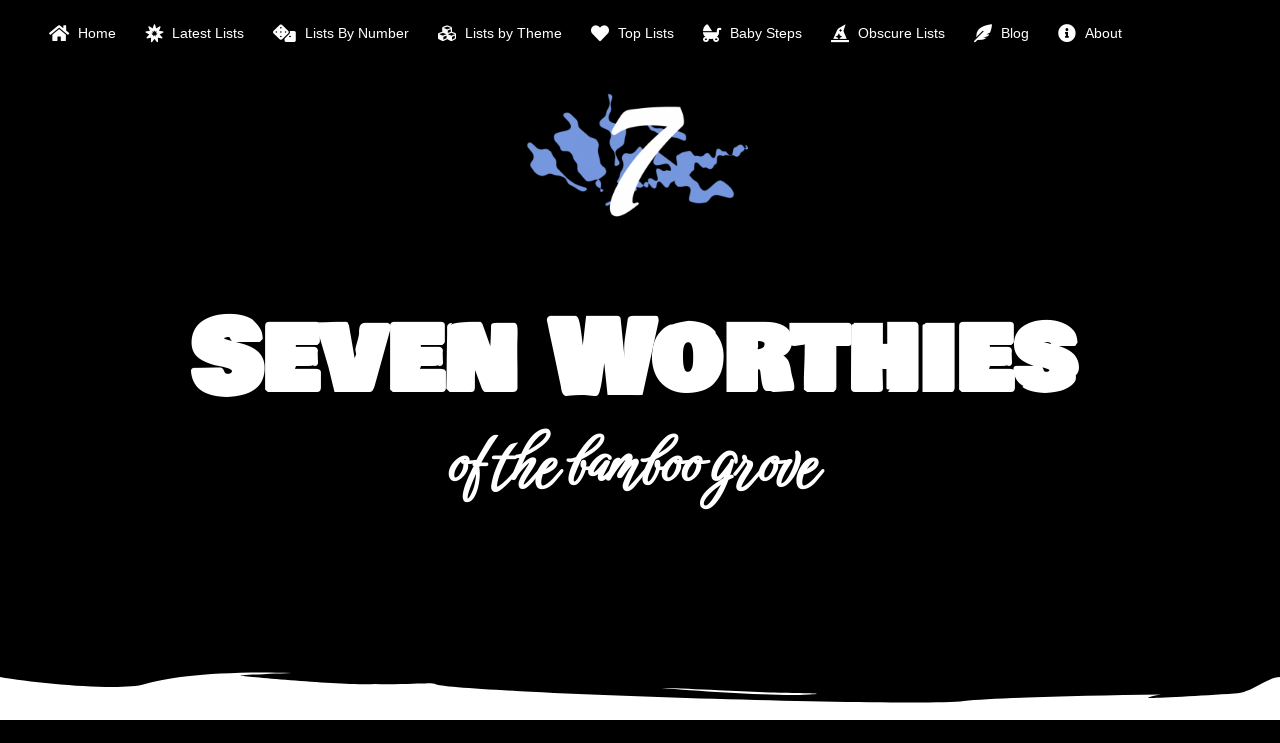

--- FILE ---
content_type: text/javascript;charset=utf-8
request_url: https://use.typekit.net/zvk0pcj.js
body_size: 183029
content:
/* Copyright 2026 © Adobe Systems */
/*{"k":"1.11.2","auto_updating":true,"last_published":"2022-08-25 09:50:39 UTC"}*/
(function(config){(function(){'use strict';var f,g=[];function l(a){g.push(a);1==g.length&&f()}function m(){for(;g.length;)g[0](),g.shift()}f=function(){setTimeout(m)};function n(a){this.a=p;this.b=void 0;this.f=[];var b=this;try{a(function(a){q(b,a)},function(a){r(b,a)})}catch(c){r(b,c)}}var p=2;function t(a){return new n(function(b,c){c(a)})}function u(a){return new n(function(b){b(a)})}function q(a,b){if(a.a==p){if(b==a)throw new TypeError;var c=!1;try{var d=b&&b.then;if(null!=b&&"object"==typeof b&&"function"==typeof d){d.call(b,function(b){c||q(a,b);c=!0},function(b){c||r(a,b);c=!0});return}}catch(e){c||r(a,e);return}a.a=0;a.b=b;v(a)}}
    function r(a,b){if(a.a==p){if(b==a)throw new TypeError;a.a=1;a.b=b;v(a)}}function v(a){l(function(){if(a.a!=p)for(;a.f.length;){var b=a.f.shift(),c=b[0],d=b[1],e=b[2],b=b[3];try{0==a.a?"function"==typeof c?e(c.call(void 0,a.b)):e(a.b):1==a.a&&("function"==typeof d?e(d.call(void 0,a.b)):b(a.b))}catch(h){b(h)}}})}n.prototype.g=function(a){return this.c(void 0,a)};n.prototype.c=function(a,b){var c=this;return new n(function(d,e){c.f.push([a,b,d,e]);v(c)})};
    function w(a){return new n(function(b,c){function d(c){return function(d){h[c]=d;e+=1;e==a.length&&b(h)}}var e=0,h=[];0==a.length&&b(h);for(var k=0;k<a.length;k+=1)u(a[k]).c(d(k),c)})}function x(a){return new n(function(b,c){for(var d=0;d<a.length;d+=1)u(a[d]).c(b,c)})};window.Promise||(window.Promise=n,window.Promise.resolve=u,window.Promise.reject=t,window.Promise.race=x,window.Promise.all=w,window.Promise.prototype.then=n.prototype.c,window.Promise.prototype["catch"]=n.prototype.g);}());

(function(){function n(a,b){-1===a.className.split(/\s+/).indexOf(b)&&(a.className+=" "+b)}function aa(a,b){if(-1!==a.className.split(/\s+/).indexOf(b)){var c=a.className.split(/\s+/);c.splice(c.indexOf(b),1);a.className=c.join(" ")}}function ba(a,b){document.addEventListener?a.addEventListener("scroll",b,!1):a.attachEvent("scroll",b)}
    function ca(a){document.body?a():document.addEventListener?document.addEventListener("DOMContentLoaded",function c(){document.removeEventListener("DOMContentLoaded",c);a()}):document.attachEvent("onreadystatechange",function d(){if("interactive"==document.readyState||"complete"==document.readyState)document.detachEvent("onreadystatechange",d),a()})};function da(a){this.g=document.createElement("div");this.g.setAttribute("aria-hidden","true");this.g.appendChild(document.createTextNode(a));this.i=document.createElement("span");this.o=document.createElement("span");this.D=document.createElement("span");this.m=document.createElement("span");this.A=-1;this.i.style.cssText="max-width:none;display:inline-block;position:absolute;height:100%;width:100%;overflow:scroll;font-size:16px;";this.o.style.cssText="max-width:none;display:inline-block;position:absolute;height:100%;width:100%;overflow:scroll;font-size:16px;";
        this.m.style.cssText="max-width:none;display:inline-block;position:absolute;height:100%;width:100%;overflow:scroll;font-size:16px;";this.D.style.cssText="display:inline-block;width:200%;height:200%;font-size:16px;max-width:none;";this.i.appendChild(this.D);this.o.appendChild(this.m);this.g.appendChild(this.i);this.g.appendChild(this.o)}
    function u(a,b){a.g.style.cssText="max-width:none;min-width:20px;min-height:20px;display:inline-block;overflow:hidden;position:absolute;width:auto;margin:0;padding:0;top:-999px;left:-999px;white-space:nowrap;font-synthesis:none;font:"+b+";"}function ea(a){var b=a.g.offsetWidth,c=b+100;a.m.style.width=c+"px";a.o.scrollLeft=c;a.i.scrollLeft=a.i.scrollWidth+100;return a.A!==b?(a.A=b,!0):!1}function fa(a,b){function c(){var e=d;ea(e)&&null!==e.g.parentNode&&b(e.A)}var d=a;ba(a.i,c);ba(a.o,c);ea(a)};function ka(){var a={};this.family="_fff_";this.style=a.style||"normal";this.weight=a.weight||"normal";this.stretch=a.stretch||"normal"}var la=null,ma=null,na=null,oa=null;function pa(){if(null===ma)if(qa()&&/Apple/.test(window.navigator.vendor)){var a=/AppleWebKit\/([0-9]+)(?:\.([0-9]+))(?:\.([0-9]+))/.exec(window.navigator.userAgent);ma=!!a&&603>parseInt(a[1],10)}else ma=!1;return ma}function qa(){null===oa&&(oa=!!document.fonts);return oa}
    function v(a,b){var c=a.style,d=a.weight;if(null===na){var e=document.createElement("div");try{e.style.font="condensed 100px sans-serif"}catch(f){}na=""!==e.style.font}return[c,d,na?a.stretch:"","100px",b].join(" ")}
    ka.prototype.load=function(a,b){var c=this,d=a||"BESbswy",e=0,f=b||3E3,g=(new Date).getTime();return new Promise(function(h,k){if(qa()&&!pa()){var q=new Promise(function(m,r){function p(){(new Date).getTime()-g>=f?r():document.fonts.load(v(c,'"'+c.family+'"'),d).then(function(t){1<=t.length?m():setTimeout(p,25)},function(){r()})}p()}),V=new Promise(function(m,r){e=setTimeout(r,f)});Promise.race([V,q]).then(function(){clearTimeout(e);h(c)},function(){k(c)})}else ca(function(){function m(){var l;if(l=
      -1!=w&&-1!=z||-1!=w&&-1!=A||-1!=z&&-1!=A)(l=w!=z&&w!=A&&z!=A)||(null===la&&(l=/AppleWebKit\/([0-9]+)(?:\.([0-9]+))/.exec(window.navigator.userAgent),la=!!l&&(536>parseInt(l[1],10)||536===parseInt(l[1],10)&&11>=parseInt(l[2],10))),l=la&&(w==ha&&z==ha&&A==ha||w==ia&&z==ia&&A==ia||w==ja&&z==ja&&A==ja)),l=!l;l&&(null!==x.parentNode&&x.parentNode.removeChild(x),clearTimeout(e),h(c))}function r(){if((new Date).getTime()-g>=f)null!==x.parentNode&&x.parentNode.removeChild(x),k(c);else{var l=document.hidden;
        if(!0===l||void 0===l)w=p.g.offsetWidth,z=t.g.offsetWidth,A=B.g.offsetWidth,m();e=setTimeout(r,50)}}var p=new da(d),t=new da(d),B=new da(d),w=-1,z=-1,A=-1,ha=-1,ia=-1,ja=-1,x=document.createElement("div");x.dir="ltr";u(p,v(c,"sans-serif"));u(t,v(c,"serif"));u(B,v(c,"monospace"));x.appendChild(p.g);x.appendChild(t.g);x.appendChild(B.g);document.body.appendChild(x);ha=p.g.offsetWidth;ia=t.g.offsetWidth;ja=B.g.offsetWidth;r();fa(p,function(l){w=l;m()});u(p,v(c,'"'+c.family+'",sans-serif'));fa(t,function(l){z=
      l;m()});u(t,v(c,'"'+c.family+'",serif'));fa(B,function(l){A=l;m()});u(B,v(c,'"'+c.family+'",monospace'))})})};var ra=null;
    function sa(){if(!ra){if(/MSIE|Trident/.test(navigator.userAgent))return Promise.resolve(["woff","opentype","truetype"]);var a=document.createElement("style"),b=document.getElementsByTagName("head")[0];a.appendChild(document.createTextNode('@font-face{font-family:"_fff_";src:url([data-uri]) format("woff2"),url([data-uri]) format("woff")}'));b.appendChild(a);
        ra=(new ka).load("@",5E3).then(function(){var c=new da("@"),d=["opentype","truetype"];u(c,"_fff_");document.body.appendChild(c.g);var e=c.g.offsetWidth;200<=e&&d.unshift("woff");300==e&&d.unshift("woff2");b.removeChild(a);document.body.removeChild(c.g);return d},function(){return["opentype","truetype"]})}return ra};function ta(a){for(var b=/\burl\(('|"|)([^'"]+?)\1\)( format\(('|"|)([^'"]+?)\4\))?/g,c,d=[];c=b.exec(a);)c[2]&&d.push({url:c[2],format:c[5]});return d};function ua(a,b){this.status=b.status;this.ok=200<=b.status&&300>b.status||0===b.status;this.statusText=b.statusText;this.body=a}ua.prototype.arrayBuffer=function(){return Promise.resolve(this.body)};var va=!(window.XDomainRequest&&!("responseType"in XMLHttpRequest.prototype));
    function wa(a){var b={};return new Promise(function(c,d){if(va){var e=new XMLHttpRequest;e.onload=function(){c(new ua(e.response,{status:e.status,statusText:e.statusText}))};e.onerror=function(){d(new TypeError("Network request failed"))};e.open("GET",a);e.responseType="arraybuffer";b&&Object.keys(b).forEach(function(f){e.setRequestHeader(f,b[f])});e.send(null)}else e=new XDomainRequest,e.open("GET",a.replace(/^http(s)?:/i,window.location.protocol)),e.ontimeout=function(){return!0},e.onprogress=function(){return!0},
      e.onload=function(){c(new ua(e.responseText,{status:e.status,statusText:e.statusText}))},e.onerror=function(){d(new TypeError("Network request failed"))},setTimeout(function(){e.send(null)},0)})};function xa(a,b,c){var d=this,e=c||{};this.source=b;this.o=null;this.g=[];this.promise=new Promise(function(f,g){d.A=f;d.m=g});this.u="unloaded";this.i=null;Object.defineProperties(this,{family:{get:function(){return a}},style:{get:function(){return e.style||"normal"}},weight:{get:function(){return e.weight||"normal"}},stretch:{get:function(){return e.stretch||"normal"}},display:{get:function(){return e.display||"auto"}},unicodeRange:{get:function(){return e.unicodeRange||"U+0-10FFFF"}},variant:{get:function(){return e.variant||
              "normal"}},featureSettings:{get:function(){return e.featureSettings||"normal"}},status:{get:function(){return this.u}},loaded:{get:function(){return this.promise}}});"string"===typeof b?this.g=ta(b):(this.o=b,this.u="loaded",this.A(d))}var y=null;function ya(a,b){for(var c=null,d=0;d<b.length;d++)for(var e=0;e<a.g.length;e++)if(b[d]===a.g[e].format&&null===c){c=a.g[e].url;break}c||0===b.length||(c=a.g[0].url);return c}
    xa.prototype.load=function(){var a=this;"unloaded"===a.u&&(a.u="loading",sa().then(function(b){(b=ya(a,b))?wa(b).then(function(c){if(c.ok)return c.arrayBuffer();throw c;}).then(function(c){a.o=c;a.u="loaded";a.A(a)}).catch(function(){a.u="error";a.m(a)}):(a.u="error",a.m(a))}).catch(function(){a.u="error";a.m(a)}));return this.promise};var C=document.createElement("div");
    function za(a){C.style.cssText="font:"+a;if(C.style.fontFamily){a:{a=C.style.fontFamily;for(var b="",c=[],d=0;d<a.length;d++){var e=a.charAt(d);if("'"===e||'"'===e){b=d+1;do if(b=a.indexOf(e,b)+1,!b){a=null;break a}while("\\"===a.charAt(b-2));c.push(a.slice(d+1,b-1));d=b-1;b=""}else","===e?(b=b.trim(),""!==b&&(c.push(b),b="")):b+=e}b=b.trim();""!==b&&c.push(b);a=c}if(a)return{size:C.style.fontSize,lineHeight:C.style.lineHeight||"normal",style:C.style.fontStyle||"normal",variant:C.style.fontVariant||
          "normal",weight:C.style.fontWeight||"normal",stretch:C.style.fontStretch||"normal",family:a}}return null};function D(){this.fonts=[];this.u="loaded";Object.defineProperties(this,{status:{get:function(){return this.u}},size:{get:function(){return this.fonts.length}}})}
    D.prototype.add=function(a){if(!this.has(a)){y||(y=document.createElement("style"),document.head.appendChild(y));if("loaded"===a.u){var b=new Uint8Array(a.o);for(var c="",d=0;d<b.length;d++)c+=String.fromCharCode(b[d]);b="url(data:font/opentype;base64,"+btoa(c)+")"}else b=a.source;y.sheet.insertRule('@font-face{font-family:"'+a.family+'";font-style:'+a.style+";font-weight:"+a.weight+";font-display:"+a.display+";src:"+b+";}",0);a.i=y.sheet.cssRules[0];this.fonts.push(a)}};
    D.prototype["delete"]=function(a){var b=this.fonts.indexOf(a);if(-1!==b){if(y&&a.i)for(var c=0;c<y.sheet.cssRules.length;c++)if(a.i===y.sheet.cssRules[c]){y.sheet.deleteRule(c);a.i=null;break}this.fonts.splice(b,1);return!0}return!1};D.prototype.clear=function(){this.fonts=[]};D.prototype.has=function(a){return-1!==this.fonts.indexOf(a)};D.prototype.forEach=function(a){var b=this;this.fonts.forEach(function(c,d){a(c,d,b)})};
    function Aa(a,b){function c(e){return"bold"===e?700:"normal"===e?400:e}var d=za(b);return null===d?null:a.fonts.filter(function(e){for(var f=d.family,g=0;g<f.length;g++)if(e.family===f[g]&&e.style===d.style&&e.stretch===d.stretch&&c(e.weight)===c(d.weight))return!0;return!1})}
    D.prototype.load=function(a){var b=this,c=Aa(this,a);return null===c?Promise.reject([]):c.length?(b.u="loading",Promise.all(c.map(function(d){return d.load()})).then(function(){b.u="loaded";return c}).catch(function(){b.u="loaded";return c})):Promise.resolve([])};D.prototype.check=function(a){a=Aa(this,a);if(0===a.length)return!1;for(var b=0;b<a.length;b++)if("loaded"!==a[b].status)return!1;return!0};if(window.FontFace)E=window.FontFace,E.prototype.load=window.FontFace.prototype.load,F=document.fonts;else{var E=xa;E.prototype.load=xa.prototype.load;var F=new D};function G(a,b){return(a&65535)*b+(((a>>>16)*b&65535)<<16)}function Ba(a,b){a=G(a&4294967295,3432918353);a=G(a<<15|a>>>17,461845907);b=(b||0)^a;b=G(b<<13|b>>>19,5)+3864292196;b^=4;b=G(b^b>>>16,2246822507);b=G(b^b>>>13,3266489909);return(b^b>>>16)>>>0}
    function Ca(a,b){b=b||0;var c,d=a.length%4,e=a.length-d;for(c=0;c<e;c+=4){var f=(a.charCodeAt(c)&4294967295)<<0|(a.charCodeAt(c+1)&4294967295)<<8|(a.charCodeAt(c+2)&4294967295)<<16|(a.charCodeAt(c+3)&4294967295)<<24;f=G(f,3432918353);f=f<<15|f>>>17;f=G(f,461845907);b^=f;b=b<<13|b>>>19;b=G(b,5)+3864292196}f=0;switch(d){case 3:f^=(a.charCodeAt(c+2)&4294967295)<<16;case 2:f^=(a.charCodeAt(c+1)&4294967295)<<8;case 1:f^=(a.charCodeAt(c)&4294967295)<<0,f=G(f,3432918353),f=G(f<<15|f>>>17,461845907),b^=f}b^=
      a.length;b=G(b^b>>>16,2246822507);b=G(b^b>>>13,3266489909);return(b^b>>>16)>>>0};function Da(a){this.values=Array(Math.ceil(a/32));this.size=a;for(a=0;a<this.values.length;a++)this.values[a]=0}Da.prototype.set=function(a){if(Math.floor(a/32+1)>this.values.length)throw Error("Index is out of bounds.");var b=Math.floor(a/32);this.values[b]|=1<<a-32*b};Da.prototype.has=function(a){if(Math.floor(a/32+1)>this.values.length)throw Error("Index is out of bounds.");var b=Math.floor(a/32);return!!(this.values[b]&1<<a-32*b)};function Ea(a,b){this.size=a;this.g=b;this.data=new Da(a)}var H=[2449897292,4218179547,2675077685,1031960064,1478620578,1386343184,3194259988,2656050674,3012733295,2193273665];Ea.prototype.add=function(a){if("string"!==typeof a&&"number"!==typeof a)throw Error("Value should be a string or number.");for(var b="number"===typeof a,c=0;c<this.g;c++)this.data.set(b?Ba(a,H[c])%this.size:Ca(a,H[c])%this.size)};
    Ea.prototype.has=function(a){if("string"!==typeof a&&"number"!==typeof a)throw Error("Value should be a string or number.");for(var b="number"===typeof a,c=0;c<this.g;c++)if(!this.data.has(b?Ba(a,H[c])%this.size:Ca(a,H[c])%this.size))return!1;return!0};
    function Fa(a){a=[a.size,a.g].concat(a.data.values);for(var b="",c=0;c<a.length;c++){var d=a[c];b+=String.fromCharCode((d&4278190080)>>>24)+String.fromCharCode((d&16711680)>>>16)+String.fromCharCode((d&65280)>>>8)+String.fromCharCode((d&255)>>>0)}a=b;b="";if(window.btoa)b=window.btoa(a);else{d=0;for(var e="ABCDEFGHIJKLMNOPQRSTUVWXYZabcdefghijklmnopqrstuvwxyz0123456789+/=";a.charAt(d|0)||(e="=",d%1);b+=e.charAt(63&f>>8-d%1*8)){c=a.charCodeAt(d+=.75);if(255<c)throw Error("'btoa' failed: The string to be encoded contains characters outside of the Latin1 range.");
        var f=f<<8|c}}return b.replace(/\+/g,"-").replace(/\//g,"_").replace(/=+$/,"")};function I(a,b,c,d){this.unicode=a;this.features=b||[];this.g=c||null;this.i=d||null}I.prototype.get=function(a){var b=Ga(this);var c="";if(null!==this.g)for(var d=new Uint8Array(this.g.buffer,this.g.byteOffset,this.g.byteLength),e=0;e<d.byteLength;e++)0!==d[e]&&(c+=String.fromCharCode(d[e]));c=c.replace(/\+/g,"-").replace(/\//g,"_").replace(/=+$/,"");d=Ha(this);return""!==c?{format:a,unicode:b,gdyn:c,v:"3"}:{format:a,unicode:b,features:d,v:"3"}};
    function Ga(a){if(a.unicode.length){var b=Math.min(Math.ceil(Math.log(.01)*(a.unicode.length||1)/Math.log(1/Math.pow(2,Math.log(2)))),9586),c=new Ea(b,Math.max(Math.min(Math.round(Math.log(2)*b/(a.unicode.length||1)),H.length),1));a.unicode.forEach(function(d){c.add(d)});return Fa(c)}return"AAAAAQAAAAEAAAAB"}function Ha(a){return a.features.length?a.features.map(function(b){return b.trim()}).join(","):"NONE"};function Ia(){this.keys=[];this.g=[];var a=0,b=2,c;a:for(;64>a;b++){for(c=2;c*c<=b;c++)if(0===b%c)continue a;8>a&&(this.g[a]=Ja(Math.pow(b,.5)));this.keys[a]=Ja(Math.pow(b,1/3));a++}}
    Ia.prototype.hash=function(a){var b=this.keys.slice(0),c=this.g.slice(0);a+=String.fromCharCode(128);for(var d=Math.ceil((a.length/4+2)/16),e=Array(d),f=0;f<d;f++){e[f]=Array(16);for(var g=0;16>g;g++)e[f][g]=a.charCodeAt(64*f+4*g)<<24|a.charCodeAt(64*f+4*g+1)<<16|a.charCodeAt(64*f+4*g+2)<<8|a.charCodeAt(64*f+4*g+3)}e[d-1][14]=8*(a.length-1)/Math.pow(2,32);e[d-1][14]=Math.floor(e[d-1][14]);e[d-1][15]=8*(a.length-1)&4294967295;a=Array(64);for(f=0;f<d;f++){for(g=0;16>g;g++)a[g]=e[f][g];for(g=16;64>g;g++){var h=
      a[g-15];var k=a[g-2];a[g]=(J(17,k)^J(19,k)^k>>>10)+a[g-7]+(J(7,h)^J(18,h)^h>>>3)+a[g-16]&4294967295}h=c[0];k=c[1];var q=c[2];var V=c[3];var m=c[4];var r=c[5];var p=c[6];var t=c[7];for(g=0;64>g;g++){var B=t+(J(6,m)^J(11,m)^J(25,m))+(m&r^~m&p)+b[g]+a[g],w=(J(2,h)^J(13,h)^J(22,h))+(h&k^h&q^k&q);t=p;p=r;r=m;m=V+B&4294967295;V=q;q=k;k=h;h=B+w&4294967295}c[0]=c[0]+h&4294967295;c[1]=c[1]+k&4294967295;c[2]=c[2]+q&4294967295;c[3]=c[3]+V&4294967295;c[4]=c[4]+m&4294967295;c[5]=c[5]+r&4294967295;c[6]=c[6]+p&
      4294967295;c[7]=c[7]+t&4294967295}return K(c[0])+K(c[1])+K(c[2])+K(c[3])+K(c[4])+K(c[5])+K(c[6])+K(c[7])};function J(a,b){return b>>>a|b<<32-a}function Ja(a){return 4294967296*(a-Math.floor(a))|0}function K(a){for(var b="",c,d=7;0<=d;d--)c=a>>>4*d&15,b+=c.toString(16);return b};function Ka(a){this.g=a}function L(a,b){return a.g.replace(/\{([^\{\}]+)\}/g,function(c,d){if("?"==d.charAt(0)){c=d.slice(1).split(",");d=[];for(var e=0;e<c.length;e++)b.hasOwnProperty(c[e])&&d.push(c[e]+"="+encodeURIComponent(b[c[e]]));return d.length?"?"+d.join("&"):""}return b.hasOwnProperty(d)?encodeURIComponent(b[d]):""})};var La=!(window.XDomainRequest&&!("responseType"in XMLHttpRequest.prototype));
    function M(a,b){return new Promise(function(c,d){var e=b||{method:"GET",headers:{},body:null};if(La){var f=new XMLHttpRequest;f.onload=function(){c({body:f.response,status:f.status,statusText:f.statusText})};f.onerror=function(){d(Error("Network request failed"))};f.open(e.method,a,!0);f.responseType="arraybuffer";e.headers&&Object.keys(e.headers).forEach(function(g){f.setRequestHeader(g,e.headers[g])});f.send(e.body)}else f=new XDomainRequest,f.open(e.method,a.replace(/^http(s)?:/i,window.location.protocol)),
      f.ontimeout=function(){return!0},f.onprogress=function(){return!0},f.onload=function(){c({body:null,status:f.status,statusText:f.statusText})},f.onerror=function(){d(Error("Network request failed"))},setTimeout(function(){f.send(e.body)},0)})};function Ma(a,b,c){this.unicode=a;this.features=b||[];this.g=c||null;this.i=null}var Na={};Ma.prototype.create=function(){var a=this,b=Oa(a),c=new Ka(window.Typekit.config.primer);Na[b]||(Na[b]=new Promise(function(d,e){var f=L(c,{primer:Oa(a)});M(f,{method:"POST",headers:{"Content-Type":"application/x-www-form-urlencoded"},body:Pa(a)}).then(function(g){200===g.status?d(b):e('Failed to create primer "'+f+'": '+g.status)}).catch(function(g){e(g)})}));return Na[b]};
    function Qa(a){var b="";a=new Uint8Array(a.g.buffer,a.g.byteOffset,a.g.byteLength);for(var c=0;c<a.byteLength;c++)b+=String.fromCharCode(a[c]);return btoa(b)}function Ra(a){return a.features.length?a.features.map(function(b){return b.trim()}).join(","):"NONE"}function Pa(a){var b="version=1.0&unicode="+encodeURIComponent(a.unicode.join(","));return b=a.g?b+("&dyna="+encodeURIComponent(Qa(a))):b+("&features="+encodeURIComponent(Ra(a)))}
    function Oa(a){if(null===a.i){var b={version:"1.0",unicode:a.unicode.join(",")};a.g?b.dyna=Qa(a):b.features=Ra(a);a.i=(new Ia).hash(JSON.stringify(b))}return a.i};function Sa(a){return a.map(function(b){return"U+"+b.toString(16)}).join(",")};function N(a){this.values=new Set(a||[])}N.prototype.C=function(){return Array.from(this.values).sort(function(a,b){return a-b})};function Ta(a,b){var c=new N([]);b.values.forEach(function(d){a.values.has(d)||c.values.add(d)});return c}function Ua(a,b){var c=new N([]);b.values.forEach(function(d){a.values.has(d)&&c.values.add(d)});return c}function O(a,b){var c=new N(a.values);b.values.forEach(function(d){a.values.has(d)||c.values.add(d)});return c}
    function P(a){a=a.split(/\s*,\s*/);for(var b=[],c=0;c<a.length;c++){var d=/^(u\+([0-9a-f?]{1,6})(?:-([0-9a-f]{1,6}))?)$/i.exec(a[c]);if(d){if(-1!==d[2].indexOf("?")){var e=parseInt(d[2].replace("?","0"),16);d=parseInt(d[2].replace("?","f"),16)}else e=parseInt(d[2],16),d=d[3]?parseInt(d[3],16):e;if(e!==d)for(;e<=d;e++)b.push(e);else b.push(e)}}return new N(b)};function Q(a){this.i=a;this.g=0}Q.prototype.read=function(a,b){var c=a.read(this.i,b||this.g);b||(this.g+=a.B);return c};function Va(a,b,c){for(var d=a.g,e=[],f=0;f<c;f+=1)e.push(b.read(a.i,d)),d+=b.B;a.g+=b.B*c;return e};var Wa={B:1,read:function(a,b){return a.getUint8(b||0)}},R={B:2,read:function(a,b){return a.getUint16(b||0)}},S={B:4,read:function(a,b){return a.getUint32(b||0)}},Xa={B:4,read:function(a,b){return a.getUint32(b||0)}};function T(a){return 0===a%4?a:a+(4-a%4)}function U(a,b){a=new Uint8Array(a.buffer,a.byteOffset,a.byteLength);(new Uint8Array(b.buffer,b.byteOffset,b.byteLength)).set(a,0)}function W(a){var b=0,c;for(c in a)b+=a[c].B;return{B:b,read:function(d,e){e=e||0;var f={},g;for(g in a)f[g]=a[g].read(d,e),e+=a[g].B;return f}}}function Ya(a){for(var b=new Uint32Array(4),c=0;c<a.byteLength;c+=4)b[0]+=a.getUint32(c);return b[0]};var Za=W({type:S,P:R,X:R,U:R,W:R}),X=W({tag:Xa,S:S,offset:S,length:S});function $a(a){this.arrayBuffer=a;this.A=new Q(new DataView(a));this.m=[];this.o=[];this.i=[];this.g={};a=this.A.read(Za);if(1330926671==a.type||65536==a.type){a=Va(this.A,X,a.P);for(var b=0;b<a.length;b++){var c=a[b];this.i.push(c.tag);this.g[c.tag]=new DataView(this.arrayBuffer,c.offset,T(c.length));this.m[b]=c.length;this.o[b]=c.offset}}else throw Error("Font data is invalid");}
    function ab(a,b){for(var c=[],d=Za.B+X.B*a.i.length,e=0;e<a.i.length;e++){var f=a.i[e],g=b.i[f]||null;if(null!==g){f=T(g.length)-T(a.m[e]);for(var h=0;h<a.i.length;h++)e!==h&&a.o[h]>a.o[e]&&(a.o[h]+=f);a.m[e]=g.length}d+=T(a.m[e])}d=new ArrayBuffer(d);U(new DataView(a.arrayBuffer,0,Za.B),new DataView(d,0,Za.B));for(e=0;e<a.i.length;e++){f=a.i[e];g=b.i[f]||null;if(null!==g)for(1668112752!==f&&1195661646!==f&&U(a.g[f],new DataView(d,a.o[e],T(a.m[e]))),a.g[f]=new DataView(d,a.o[e],T(a.m[e])),g=g.M,h=
      0;h<g.length;h++)g[h].apply(a.g[f]);else U(a.g[f],new DataView(d,a.o[e],T(a.m[e]))),a.g[f]=new DataView(d,a.o[e],T(a.m[e]));1751474532===f&&a.g[f].setUint32(8,0);1330851634===f&&a.g[f].setUint16(8,0);c[e]=Ya(a.g[f])}b=new DataView(d,Za.B,X.B*a.i.length);for(e=0;e<a.i.length;e++)f=a.i[e],b.setUint32(e*X.B,f),b.setUint32(e*X.B+4,c[e]),b.setUint32(e*X.B+8,a.o[e]),b.setUint32(e*X.B+12,a.m[e]);c=2981146554-Ya(new DataView(d));a.g[1751474532].setUint32(8,c);a.arrayBuffer=d};function bb(a,b){this.tag=a;this.length=b;this.M=[]};function cb(a,b,c){this.type=a;this.offset=b;this.data=c}var db=W({offset:S,L:S,R:S});
    cb.prototype.apply=function(a){if(1===this.type||2===this.type)U(this.data,new DataView(a.buffer,a.byteOffset+this.offset,this.data.byteLength));else if(3===this.type){var b=this.data.getUint32(0),c=new DataView(a.buffer,a.byteOffset+this.offset,a.byteLength-this.offset),d=new DataView(a.buffer,a.byteOffset+this.offset-b,a.byteLength-this.offset);U(c,d)}else if(4===this.type){c=new Q(this.data);var e=Va(c,db,this.data.byteLength/db.B);for(b=0;b<e.length;b++)c=new DataView(a.buffer,a.byteOffset+e[b].offset,
      e[b].L),d=new DataView(a.buffer,a.byteOffset+e[b].offset+e[b].R,e[b].L),U(c,d)}else if(5===this.type)for(c=new Q(this.data);c.g<this.data.byteLength;)for(d=c.read(R),e=c.read(R),b=0;b<e;b++)for(var f=c.read(S),g=c.read(S);f<g;)a.setUint16(f,a.getUint16(f)+d),f+=2};function eb(a){this.g=new Q(new DataView(a));this.i={};this.o=[];this.status=this.g.read(Wa);if(0===this.status){this.g.g=10;for(var b=Va(this.g,fb,this.g.read(R)),c=0;c<b.length;c++){var d=new bb(b[c].tag,b[c].length);this.o.push(d);this.i[b[c].tag]=d}b=this.g.read(R);for(c=0;c<b;c++){var e=this.g.read(gb);d=this.i[e.tag];for(var f=0;f<e.O;f++){var g=this.g.read(hb),h=new DataView(a,this.g.g,g.length);d.M.push(new cb(g.type,g.offset,h));this.g.g+=g.length}}}}
    function ib(){var a=new Uint8Array(new ArrayBuffer(1));a[0]=1;return new eb(a.buffer)}var fb=W({tag:Xa,T:S,offset:S,length:S}),gb=W({tag:Xa,Y:Wa,V:S,O:R}),hb=W({type:Wa,offset:S,length:S});function jb(a,b){return new Promise(function(c,d){var e=L(a,b.get("m"));if(e.length<=kb)M(e).then(function(k){200===k.status?c(k.body):d(Error('Invalid fetch response: "'+e+'": '+k.status))}).catch(function(){d(Error('Failed to fetch: "'+e+'"'))});else{var f=new Ma(b.unicode,b.features,b.i),g=Oa(f),h=L(a,{format:"m",primer:g});M(h).then(function(k){200===k.status?c(k.body):404===k.status?f.create().then(function(){M(h).then(function(q){200===q.status?c(q.body):d(Error('Invalid fetch response after creating primer "'+
      h+'": '+q.status))}).catch(function(){d(Error('Failed to fetch: "'+h+'"'))})}).catch(function(){d(Error('Failed to create primer "'+g+'"'))}):d(Error('Invalid fetch response: "'+h+'": '+k.status))}).catch(function(){d(Error('Failed to fetch: "'+h+'"'))})}})}var kb=4096;function lb(a){this.i=null;this.D=a;this.data=null;this.m=Promise.resolve();this.A=[];this.g=null}
    lb.prototype.load=function(){var a=this.D,b=this;b.i||(a.u="loading",b.i=new Promise(function(c,d){var e=new I(a.unicode.C(),a.features.C());jb(a.url,e).then(function(f){b.data=new $a(f);ab(b.data,ib());b.g=new E(a.family,(new DataView(b.data.arrayBuffer)).buffer,Y(a));b.g.load().then(function(){a.u="loaded";c(a)}).catch(function(g){a.u="error";d(g)})}).catch(function(f){a.u="error";d(f)})}));return b.i};lb.prototype.o=function(){return this.g};
    lb.prototype.H=function(a){var b=this.D,c=this;c.A.push(a);c.m=c.m.then(function(){var d=P(c.A.join(","));c.A=[];var e=Ta(b.unicode,d);if(0===e.values.size)return Promise.resolve();b.unicode=O(b.unicode,e);return"unloaded"===b.u?Promise.resolve():c.load().then(function(){var f=c.data.g[1195661646],g=c.data.g[1146703425];if(!f||!g)return Promise.reject(Error('Font "'+b.family+'" does not contain DYNA/GDYN table.'));f=new I(e.C(),null,f,g);return jb(b.url,f).then(function(h){h=new eb(h);return 0===
    h.status?(ab(c.data,h),c.g=new E(b.family,(new DataView(c.data.arrayBuffer)).buffer,Y(b)),F.add(c.g),c.g.load()):Promise.resolve()})})});return c.m};function mb(a){if(6<a.length){var b=new DataView(a.buffer),c=b.getUint8(0),d=b.getUint8(1);b=b.getUint32(2);if(1===d){a=new Uint8Array(a.buffer,6);a=new DataView(a.buffer,a.byteOffset,a.byteLength);d=[];for(var e=0;e<a.byteLength;){var f=a.getUint16(e);if(0<=f&&55295>=f||57344<=f&&65535>=f)d.push(f),e+=2;else if(55296===(f&63488))f=((f&1023)<<10)+(a.getUint16(e+2)&1023)+65536,d.push(f),e+=4;else throw Error("Failed to decode: "+f);}if(d.length!==b)throw Error("Number of codepoints in header does not match data.");
        return{version:c,J:d}}throw Error("Invalid encoding type: "+d);}throw Error("Invalid ordering data.");};function nb(a){return Math.log2?Math.log2(a):Math.log(a)/Math.LN2}function ob(a){this.size=64;this.o=a;a=Math.ceil(a.length/64);a--;a|=a>>1;a|=a>>2;a|=a>>4;a|=a>>8;a|=a>>16;this.g=++a;this.A=1===this.g?0:Math.floor(nb(this.g+1));this.i=Math.pow(2,this.A+1)-1;this.m={};for(a=0;a<this.g;a++)for(var b=a*this.size,c=Math.min(this.o.length,b+this.size);b<c;b++)this.m[this.o[b]]=a+(this.i-this.g)}
    function pb(a,b){for(var c={},d=0;d<b.length;d++){var e=b[d];a.m.hasOwnProperty(e)&&(e=a.m[e],c[e]=e)}a=[];for(var f in c)a.push(c[f]);return a.sort(function(g,h){return g-h})}function qb(a,b){for(var c=[],d=0;d<b.length;d++){var e=b[d];if(e<a.i){var f=Math.pow(2,Math.floor(nb(e+1))),g=a.g/f*a.size;e=e-f+1;f=e*g;c=c.concat(a.o.slice(f,f+Math.max(0,Math.min(a.o.length,f+g)-e*g)))}}return c.sort(function(h,k){return h-k})}
    function rb(a,b,c){c=c||.6;var d=pb(a,b);b=[];for(var e=0;e<a.i;e++)b[e]=e<a.i-a.g?null:-1!==d.indexOf(e)?1:0;for(d=a.A;0<d;d--){var f=Math.pow(2,d);for(e=0;e<f;e++){var g=Math.pow(2,d)+e-1,h=Math.floor((g-1)/2);b[h]=null===b[h]?b[g]:b[h]+b[g]}}e=[];for(f=[0];f.length;)g=f.pop(),g>=a.i||(d=Math.floor(nb(g+1)),b[g]/(a.g/Math.pow(2,d))>=c?e.push(g):(f.push(2*g+1),f.push(2*g+2)));return e.sort(function(k,q){return k-q})};function sb(a,b){this.m=a;this.A=null;this.D=Promise.resolve(a);this.G=[];this.g=null;a=mb(new Uint8Array(atob(b).split("").map(function(c){return c.charCodeAt(0)})));this.K=a.J;this.N=a.version;this.J=new N(this.K);this.version=a.version;this.i=new ob(this.K);this.data=null}sb.prototype.o=function(){return this.g};
    sb.prototype.load=function(){var a=this.m,b=this;this.A||(a.u="loading",this.A=new Promise(function(c,d){var e=a.unicode.C(),f=[];f=e.length?rb(b.i,e):[0];e=qb(b.i,f);a.unicode=O(a.unicode,new N(e));tb(b,f).then(function(g){b.data=new $a(g);ab(b.data,ib());b.g=new E(a.family,(new DataView(b.data.arrayBuffer)).buffer,Y(a));b.g.load().then(function(){a.u="loaded";c(a)}).catch(function(h){a.u="error";d(h)})}).catch(function(g){a.u="error";d(g)})}));return this.A};
    sb.prototype.H=function(a){var b=this,c=this.m;b.G.push(a);b.D=b.D.then(function(){var d=P(b.G.join(","));b.G=[];d=Ua(b.J,d);d=Ta(c.unicode,d);if(0===d.values.size)return Promise.resolve(c);var e=rb(b.i,c.unicode.C(),1),f=rb(b.i,d.C());d=qb(b.i,f);c.unicode=O(c.unicode,new N(d));return"unloaded"===c.u?Promise.resolve(c):b.load().then(function(){return tb(b,f,e).then(function(g){g=new eb(g);return 0===g.status?(ab(b.data,g),b.g=new E(c.family,(new DataView(b.data.arrayBuffer)).buffer,Y(c)),F.add(b.g),
      b.g.load()):Promise.resolve()})})});return b.D};function tb(a,b,c){var d=a.m;return new Promise(function(e,f){var g={format:"m",features:ub(d),chunks:b.join("."),order:a.N,v:"4"};c&&(g.state=c.join("."));var h=L(d.url,g);M(h).then(function(k){200===k.status?e(k.body):f(Error('Invalid fetch response: "'+h+'": '+k.status))}).catch(function(){f(Error('Failed to fetch: "'+h+'"'))})})};function vb(a){a=document.createTreeWalker(a,NodeFilter.SHOW_ELEMENT,null,!1);var b=[];do{var c=a.currentNode;if(c&&"SCRIPT"!==c.nodeName&&"STYLE"!==c.nodeName&&"NOSCRIPT"!==c.nodeName&&"TEMPLATE"!==c.nodeName&&"LINK"!==c.nodeName&&"TITLE"!==c.nodeName){c.shadowRoot&&(b=b.concat(vb(c.shadowRoot)));for(var d=c.childNodes,e=0;e<d.length;e++)d[e].nodeType!==Node.TEXT_NODE||/^\s*$/.test(d[e].nodeValue)||b.push(d[e].nodeValue);"INPUT"===c.nodeName&&"hidden"!==c.type&&"password"!==c.type&&b.push(c.value);
        "TEXTAREA"===c.nodeName&&b.push(c.value)}}while(a.nextNode());return b}function wb(a){a=vb(a).join("");for(var b=new N([]),c=0;c<a.length;c++){var d=a.charCodeAt(c);if(55296===(d&63488)&&c<a.length){var e=a.charCodeAt(c+1);56320===(e&64512)?b.values.add(((d&1023)<<10)+(e&1023)+65536):b.values.add(d);c++}else b.values.add(d)}return b.C()};function xb(a,b){this.g=a;this.A=b;this.o=null;this.m=!1;var c=this;yb&&(this.o=new MutationObserver(function(d){for(var e=[],f=0;f<d.length;f++)if(d[f].addedNodes.length||"characterData"===d[f].type||"attributes"===d[f].type){var g=d[f].target;3===g.nodeType&&(g=g.parentNode);g&&(e.push(g),g.shadowRoot&&zb(c,g.shadowRoot))}e.length&&b(e)}))}var yb=!!window.MutationObserver;xb.prototype.i=function(a){a.target&&(a=a.target,3===a.nodeType&&(a=a.parentNode),this.A([a]))};function Ab(a){zb(a,a.g)}
    function Bb(a){yb?a.o.disconnect():(a.g.removeEventListener("DOMAttrModified",a.i.bind(a),!1),a.g.removeEventListener("DOMNodeInsertedIntoDocument",a.i.bind(a),!1),a.g.removeEventListener("DOMCharacterDataModified",a.i.bind(a),!1));a.m=!1;a.g.I=!1;Cb(a,a.g).forEach(function(b){b.I=!1})}
    function Cb(a,b){b=document.createTreeWalker(b,NodeFilter.SHOW_ELEMENT,null,!1);var c=new Set;do{var d=b.currentNode;d.shadowRoot&&(c.add(d.shadowRoot),Cb(a,d.shadowRoot).forEach(function(e){c.add(e)}))}while(b.nextNode());return c}function zb(a,b){Db(a,b);Cb(a,b).forEach(function(c){Db(a,c)})}
    function Db(a,b){b.I||(yb?a.o.observe(b,{attributes:!0,characterData:!0,subtree:!0,childList:!0}):(b.addEventListener("DOMAttrModified",a.i.bind(a),!1),b.addEventListener("DOMNodeInserted",a.i.bind(a),!1),b.addEventListener("DOMCharacterDataModified",a.i.bind(a),!1)),b.I=!0,a.m=!0)};function Eb(a,b){var c=document.body,d=this;this.cache=a;this.i=b;this.g=new xb(c,function(e){var f=[];e.forEach(function(g){var h=wb(g);h.forEach(function(k){d.cache.has(k)||(f.push(k),d.cache.set(new N(h)))})});f.length&&b(f)})}function Fb(a){window.addEventListener("tk.disconnect-observer",a.m.bind(a));window.addEventListener("tk.connect-observer",a.o.bind(a))}
    Eb.prototype.o=function(){if(!this.g.m){Ab(this.g);var a={},b=[this.g.g];Cb(this.g,this.g.g).forEach(function(e){b.push(e)});var c=this;b.forEach(function(e){wb(e).forEach(function(f){c.cache.has(f)||(a[f]=!0)})});var d=Object.keys(a).map(function(e){return parseInt(e,10)});0<d.length&&this.i(d)}};Eb.prototype.m=function(){Bb(this.g)};function Gb(a){this.i=a||{};this.g=document.documentElement}Gb.prototype.inactive=function(){aa(this.g,"wf-loading");n(this.g,"wf-inactive");Z(this,"inactive")};Gb.prototype.active=function(){aa(this.g,"wf-loading");n(this.g,"wf-active");Z(this,"active")};Gb.prototype.loading=function(){n(this.g,"wf-loading");Z(this,"loading")};function Hb(a,b){aa(a.g,Ib(b,"loading"));n(a.g,Ib(b,"inactive"));Z(a,"fontinactive",b)}function Jb(a,b){n(a.g,Ib(b,"loading"));Z(a,"fontloading",b)}
    function Ib(a,b){return"wf-"+a.family+"-"+Kb(a)+"-"+b}function Z(a,b,c){if(a.i[b])try{if(c)a.i[b](c.family,Kb(c));else a.i[b]()}catch(d){console.error('Typekit: Error in "'+b+'" callback',d)}};function Lb(a){a=(a||"").split(/\s*,\s*/);for(var b={},c=0;c<a.length;c++){var d=/^"([\u0020-\u007e]{1,4})"(?:\s+(\d+|on|off))?$/i.exec(a[c]);d&&(b[d[1]]=d[2]?parseInt(d[2].replace("on","1").replace("off","0"),10):1)}return b};function Mb(a){this.values=a||{}}Mb.prototype.C=function(){var a=this,b=[];Object.keys(this.values).forEach(function(c){0!==a.values[c]&&b.push(c)});return b};function Nb(a){a=(a||"").split(/\s*,\s*/);for(var b={},c=0;c<a.length;c++){var d=/^([\u0020-\u007e]{1,4})$/i.exec(a[c]);d&&(b[d[1]]=1)}return new Mb(b)};function Ob(a){this.i=a;this.m=null;this.A=Promise.resolve(a);this.D=[];var b=new I(a.unicode.C(),a.features.C());this.g=new E(a.family,Pb(this,b),Y(a))}function Pb(a,b){a=a.i;var c=b.get("l"),d=b.get("d");b=b.get("m");return"url("+L(a.url,c)+') format("woff2"),url('+L(a.url,d)+') format("woff"),url('+L(a.url,b)+') format("opentype")'}Ob.prototype.o=function(){return this.g};
    Ob.prototype.load=function(){var a=this.i,b=this;this.m||(a.u="loading",this.m=new Promise(function(c,d){b.g.load().then(function(){a.u="loaded";c(a)}).catch(function(e){a.u="error";d(e)})}));return this.m};
    Ob.prototype.H=function(a){var b=this,c=this.i;b.D.push(a);b.A=b.A.then(function(){var d=P(b.D.join(","));b.D=[];d=Ta(c.unicode,d);if(0===d.values.size)return Promise.resolve(c);c.unicode=O(c.unicode,d);return"unloaded"===c.u?Promise.resolve(c):b.load().then(function(){var e=new I(c.unicode.C(),c.features.C());b.g=new E(c.family,Pb(b,e),Y(c));F.add(b.g);return b.g.load().then(function(){return c})})});return b.A};var Qb=!!window.ArrayBuffer;
    function Rb(a,b,c){var d=c||{};this.url=new Ka(b);this.unicode=P(d.unicodeRange||d.unicode||"");this.features=new Mb(Lb(d.featureSettings||""));d.features&&(this.features=Nb(d.features));delete d.featureSettings;this.u="unloaded";Object.defineProperties(this,{family:{get:function(){return a.replace(/['"]/g,"")}},style:{get:function(){return d.style||"normal"}},weight:{get:function(){return d.weight||"normal"}},stretch:{get:function(){return d.stretch||"normal"}},display:{get:function(){return d.display||"auto"}},
        unicodeRange:{get:function(){var e=this.unicode;return 0===e.values.size?"U+0-10ffff":Sa(e.C())}},featureSettings:{get:function(){var e=this.features.C();return e.length?e.join(","):"normal"}},status:{get:function(){return this.u}},dynamic:{get:function(){return d.dynamic||!1}},variable:{get:function(){return d.variable||!1}}});b=null;Qb&&this.dynamic?d.order?b=new sb(this,d.order):b=new lb(this):b=new Ob(this);this.g=b}
    function Y(a){return{style:a.style,weight:a.weight,stretch:a.stretch,unicodeRange:a.unicodeRange,display:a.display}}function Kb(a){var b=a.weight.toString();return a.style[0]+("b"===b[0]?"7":"n"===b[0]?"4":b[0])}function ub(a){a=a.features.C();return a.length?a.map(function(b){return b.trim()}).join(","):"NONE"}Rb.prototype.load=function(){return this.g.load()};Rb.prototype.update=function(a){return this.g.H(a)};function Sb(){this.fonts=[];Object.defineProperties(this,{status:{get:function(){for(var a=0;a<this.fonts.length;a++)if("loading"===this.fonts[a].status)return"loading";return"loaded"}},size:{get:function(){return this.fonts.length}}})}Sb.prototype.has=function(a){return-1!==this.fonts.indexOf(a)};Sb.prototype.add=function(a){if(!this.has(a)){var b=a.g.o();b&&F.add(b);this.fonts.push(a)}return this};
    Sb.prototype["delete"]=function(a){var b=this.fonts.indexOf(a);return-1!==b&&(this.fonts.splice(b,1),a=a.g.o())?F.delete(a):!1};Sb.prototype.forEach=function(a){var b=this;this.fonts.forEach(function(c,d){a(c,d,b)})};function Tb(a){this.url=new Ka(a.ping);this.A=a.p;this.m=a.h;this.i=a.a;this.D=a.t;this.version=a.j;this.g=window.location.hostname;this.o=a.l||""}function Ub(a,b){b.length&&M(L(a.url,{s:a.A,k:a.D,ht:a.m,h:a.g,f:b.join("."),a:a.i,js:a.version,app:a.o,e:"js",_:Date.now()}))};function Vb(){this.data=new N([]);this.g=P("U+20-7E")}Vb.prototype.set=function(a){this.data=O(this.data,a)};Vb.prototype.has=function(a){return this.data.values.has(a)||this.g.values.has(a)};Vb.prototype.get=function(){return O(this.g,this.data)};function Wb(){var a=config;this.F=[];this.fonts=new Sb;this.cache=new Vb;this.ping=new Tb(a);this.g=a.c;a.f&&(a.f.forEach(function(b){this.F.push(new Rb(b.family,b.source,b.descriptors))},this),a.ping&&Ub(this.ping,a.f.map(function(b){return b.id})))}function Xb(a){a.F.forEach(function(b){b.dynamic&&b.update(Sa(a.cache.get().C()))})}
    function Yb(a){if(a.g&&a.g.length){for(var b=document.createElement("style"),c="",d=0;d<a.g.length;d+=2)c+=a.g[d]+"{font-family:"+a.g[d+1]+";}";b.textContent=c;document.head.appendChild(b)}}
    Wb.prototype.load=function(a){var b=this,c=new Gb(a);c.loading();ca(function(){b.cache.set(new N(wb(document.body)));var d=new Eb(b.cache,function(){Xb(b)});Ab(d.g);Fb(d);Promise.all(b.F.map(function(e){Jb(c,e);return e.dynamic?e.update(Sa(b.cache.get().C())).then(function(){return e.load()}).catch(function(f){Hb(c,e);throw f;}):e.load().catch(function(f){Hb(c,e);throw f;})})).then(function(){b.F.map(function(e){aa(c.g,Ib(e,"loading"));n(c.g,Ib(e,"active"));Z(c,"fontactive",e);b.fonts.add(e)});c.active()}).catch(function(){c.inactive()})});
        Yb(b)};var Zb=new Wb;window.Typekit={};window.Typekit.config=config;window.Typekit.load=Zb.load.bind(Zb);window.Typekit.fonts=Zb.fonts;window.Typekit.kit=Zb.F;
    window.Typekit.Font=function(a,b,c){var d=window.Typekit.user,e=window.Typekit.token,f=c||{},g=(f.style||"normal").toString();f=(f.weight||"normal").toString();/^(normal|italic|oblique)$/.test(g)||(g="normal");/^(([1-9]00)|normal|bold)$/.test(f)||(f="400");g=g[0]+("b"===f[0]?"7":"n"===f[0]?"4":f[0]);b=config.preview.replace("{user}",encodeURIComponent(d)).replace("{font_alias}",encodeURIComponent(b)).replace("{fvd}",encodeURIComponent(g))+"&token="+encodeURIComponent(e);return new Rb(a,b,c)};}());
}({"a":"5590570","h":"tk","t":"zvk0pcj","p":1,"j":"1.11.2","c":[".tk-source-han-sans-traditional","\"source-han-sans-traditional\",sans-serif",".tk-ar-weibeib5","\"ar-weibeib5\",sans-serif",".tk-tensentype-xingshu","\"tensentype-xingshu\",sans-serif"],"l":"typekit","type":"dynamic","preview":"https://use.typekit.net/pf/{user}/{font_alias}/{fvd}/{format}{?subset_id,primer,token,unicode,features,gdyn,v,chunks,state,order}","ping":"https://p.typekit.net/p.gif{?s,k,ht,h,f,a,js,app,e,_}","primer":"https://primer.typekit.net/primer/{primer}","f":[{"source":"https://use.typekit.net/af/ee0fdc/00000000000000007735de3e/30/{format}{?primer,unicode,gdyn,features,v,chunks,state,order}","id":23612,"dynamic":true,"family":"source-han-sans-traditional","descriptors":{"weight":"700","display":"auto","featureSettings":"\"ALL \"","subset":"","order":"[base64]/wgw7f8JMIow0DCrWSdSKTDJAKAwszCIMIIw4zC1doQwYDBCT1xRaDDAMFMwuDBIMI8wUTC7ZkKQeDCBMAxRbI2FMN1SBjANU+9nADB/fQQwk2b0UfpiEDBGMGP/AWcIgeowx/[base64]/FZwlZGonjIBkwulALmthb5zC2esuVdzDBd+WWUJdiALtXMDB4YGkA6lu2kdFTFgDxToteYooXAK5fD18VmqhiS4ECW1RbomAqYkB+ajCniaeTS2fRfSJPtoYaUEOPrnXwj+ZVRl/DAKIvmGpfYCeWdSATMOJPU2P1ICKZ34qNbnKK6324JGsvdIM5aNed5n+hVA0vomEodUsiYVDCUviErVQRWX1+Wi9XA8OKgnnjTspzwJHAAOl3Jk+SkRkyNWWhISsvnGmbTsZk71FIkEuWxmPWY3qQITAQjPokrp8sezONEE/+hR+G+J60f19hmPncaW0wWlKbMNwweVwPAOMhIjDKeLoA/E/dAOEwdlu5IBggOU/hXFMA030wMAAAxACjAKVSJZhMcmmWmwD2d7YwsZdxXqZfl1GGANgwxFcoAOtudiA7AOgAtwDIf44A9JHNAORaGlkWALQA1ld/APMgrIqeUM9SB3k6lvsAqwDtbEJsNACwc/4AyVPXW58BU06IALoA4gDKAKEA+CA6MNRoSADcAP8ArADMUh1d5QDfANFelwDwMO+QAQDej/2M/ACmAL8w2ZAjALVjAU7jALFZywC4Zg4AzQDAAPUA+jCsAO4gHgDQAM4A/QDsAPcAswDyUSoAuU9VAL0ApADZAMYAtgCoAK0AwW07AMMA1AFSAMWZmQC+APsA+QDlANIA5gCnAN0AywDPAKpX+gDVALIA2gCvML0Ax2EfinEA/k7YTvZOywDvfUIAvADCaDwA2zBSW4xs6I8JWXNW/TARVEpj0GAdinNT8HtJW4lcS1MXjqtbZl4Cdnp7oTDNYweKADByX4VySDDYdvgw23oulaKCclkpTjtlLzChVAQwBVSMMM9rY2cqkFOQ/TBtXnORTWecimaNd1OfkE5QmTBwT7+PvG2JbHr/kzDmMI2Ky1I2Zvh1MWEbbYhOpFGNbXeP0XZxXjhccXwhjMeI/X0gkDGQVWmCVHOYAv8PmN929GDzfVBTwmdxe1YwgFeLXoNlxU5FMYt1TGvbThZtQVtjMIN7xGghTgkyInnBY6WCb0+beyxT431EZXRRcWxZU3OYTV83U/hd3YoIlmRRQ1wRTqxwa5ioX2J1anvAZxv/XiIPMr1OjH05Zi+KvzLkijFuY5dbbtlixZBKjWlcSlvGMM6XXnOLIgmbh1ZJZc97l3U3YpVPATNUY0YyRGVZlYB/21/[base64]/BoCyZT+RzlRonChPi1PLfAFTV4a5T02AH2dhhAGYLW7BU8p6ZZQOi4R3RXw5ag95+2vUYhFRd1nx2DzddJXRYhaB9JsBTtWYBnzIZyhl6Y2zMFCC8Vh9+YZjqIy7jsqQIHoOiX9ep1ZoYKiMYWX9UXifjYHzkFSJEVBlfdpTu1/YT4Bif35U/www5HVwiyNTzViDUKxxZ26WZb2P1F4MU3Awh1wOdt18vpT2dANuL2U5fA1yR1QrY6JswTBlcLp3qFkqmFgwe4tYU/5TQ3tUiZZSdU/ugrFeA1FNX+uTTIB3Up9T9/8eU/OIKQQgME5Si4qwVwuEPVNAaCpTSoePgiyAXp3SUwU+ympeUrleK3cLjXJ4bX/SZR2MoI3vTkuTyHIuSd+br20LkABr4nnRcr+C+GglU+RicV3fXzVTon/MVLBqGW4FeY+Eo48aMLyS21WNVtuEoFVLaXU9/JAUZCE1cnx0acuW44RJ2Eze4FQ3XElUJoJea+RV6JsPg8NacHXRhvZ2Zpe3YLlZ9U4mU1R2fprUfeA6A533WA6R82FLa5RavXNIbqNtInUZeSNaVFDqXFZTQVz2bxSHDFM5aiFa7FmCjcGOZX1xOGNldXUzidKXAH+kU1pOX5AfVxJRGoRXMBx1Ok4H/wtoOYpVbfGMqVF2/1xaZms+jYow9nBjjKyYBZbidVlcRVLfa7WViVTlldxsEZgIZK5kwVAJ/[base64]/I8AjwSPCI8MjxCPFI8YjxyPII8kjyiPLI8wjziPaI9skIyRgJGEkYiRjJGQkZSRmJGckaCRpJGokbCRtJG4kbyRwJHEkciRzJHQkdSR2JHckeCR5JHokeyR8JH0kfiR/JIAkgSSCJIMkhCSFJIYkhySIJIkkiiSLJIwkjSSOJI8kkCSRJJIkkySUJJUkliSXJJgkmSSaJJsknCSdJJ4knySgJKEkoiSjJKQkpSSmJKckqCSpJKokqySsJK0krySwJLEksiSzJLQktSS2JLckuCS5JLokuyS8JL0kviS/JMAkwSTCJMMkxCTFJMYkxyTIJMkkyiTLJMwkzSTOJM8k0CTRJNIk0yTUJNUk1iTXJNgk2STaJNsk3CTdJN4k3yTgJOEk4iTjJOQk5STmJOck6CTpJOok6yTsJO0k7iTvJPAk8STyJPMk9CT1JPYk9yT4JPkk+iT7JPwk/[base64]/[base64]/[base64]/L8AvwS/CL8MvxC/FL8Yvxy/IL8kvyi/LL8wvzS/OL88v0C/RL9Iv0y/UL9Uv8C/xL/Iv8y/0L/Uv9i/3L/gv+S/6L/swAzAEMAYwBzAIMAkwCjALMBIwEzAUMBUwFjAXMBgwGTAaMBswHTAeMB8wIDAhMCIwIzAkMCUwJjAnMCgwKTAqMCswLDAtMC4wLzAwMDEwMjAzMDQwNTA2MDcwODA5MDowOzA8MD0wPjA/MEEwQzBFMEcwSTBcMF4wYjBsMHEwdDB3MHowfDB9MIUwjjCQMJEwlDCVMJYwmTCaMJswnDCdMJ4wnzCgMKUwvjDCMMUwzDDSMOgw7jDwMPEw8jD0MPUw9zD4MPkw+jD9MP4w/zEFMQYxBzEIMQkxCjELMQwxDTEOMQ8xEDERMRIxEzEUMRUxFjEXMRgxGTEaMRsxHDEdMR4xHzEgMSExIjEjMSQxJTEmMScxKDEpMSoxKzEsMS0xLjEvMTExMjEzMTQxNTE2MTcxODE5MToxOzE8MT0xPjE/MUExQjFDMUQxRTFGMUcxSDFJMUoxSzFMMU4xTzFQMVExUzFUMVUxVjFXMVgxWTFaMVsxXDFdMV4xXzFgMWExYjFjMWUxZjFnMWgxaTFqMWsxbDFtMW4xbzFwMXExcjFzMXQxdTF2MXcxeDF5MXoxezF8MX0xfjF/[base64]/[base64]/[base64]/Ez8jP0M/Uz9jP3M/gz+TP6M/sz/DP9M/4z/zQ1NEA0SjRMNGQ0czR6NH00fjSTNJY0pTSvNLw0wTTINN805DTmNPs1BjU+NVE1UzVZNWE1bTVwNXc1eDWENZc1mDWhNaU1rTW/NcE1xTXHNco1zjXSNdY12zXdNfE18jXzNfs1/jYJNhg2GjYjNiU2LTY1Njk2PjZHNkg2STZONl82YTZ6NoE2mjalNqo2rDawNrE2tTa5Nrw2wTbDNsQ2xTbHNsg20zbUNtY23TbhNuI25TbmNvU3ATcDNwg3CjcNNxw3IjcjNyU3LDctNzA3MjczNzo3QDdDN2I3bzeXN6A3uTe+N9Y38jf4N/s4DzgZOCA4LTg2ODg4dTigOMM4zDjRONQ4+jkIORQ5JzkyOT85TTljOXg5gDmJOYo5kjmZOZs5oTmkObg53DniOeU57Dn4Ofs5/joBOgY6FzoYOik6Kjo0Oks6UjpXOlw6XjpmOmc6lzqrOr062jreOuA68DryOvU6+zsOOxk7IjsrOzk7QjtYO2A7cTtyO3s7fDuAO5U7ljuZO6E7vDu+O8I7xDvXO9077DvyO/[base64]/z8APwQ/Bj8HPw4/Uz9YP1k/Yz98P5M/wD/IP9c/3D/lP+0/+T/6QARACUAdQDlARUBTQFdAYkBlQGpAb0BxQKhAtEC7QL9AyEDYQN9A+ED6QQJBA0EEQQlBDkExQTJBZ0FsQW5BfEF/QYFBkEGyQcRBykHPQdtB7UHvQflCEUIjQkBCYEJqQnZCekKMQpRCokK1QrlCvEL0QvtC/EMKQytDbkOXQ5pDukPBQ9lD30PtQ/[base64]/[base64]/TkJOQ05HTkhOSU5NTk5OT05STlNOVk5YTllOWk5bTlxOXU5eTmlOak5zTnhOf06AToFOgk6DToROhU6HTolOjU6OTpFOkk6TTpROlU6YTplOmk6eTp9OoE6hTqJOo06lTqZOqE6rTq1Ork6zTrZOt065TrtOvE6/TsBOwU7CTsNOxE7HTshOyU7NTs5O1E7XTtlO2k7cTt1O3k7fTuFO5E7oTulO6k7rTu5O8E7xTvJO8070TvVO9074Tv1O/[base64]/BT8NPxE/FT8dPyE/JT8pPy0/MT81Pzk/PT9BP0U/TT9RP1k/XT9hP2U/aT9tP3E/eT99P4E/kT+VP7E/vT/BP8U/yT/NP9E/1T/ZP90/4T/lP+k/[base64]/UMFQxFDFUMZQx1DIUMlQylDLUM1QzlDQUNFQ01DUUNVQ1lDXUNlQ2lDbUN1Q31DgUOFQ41DkUOVQ5lDnUOhQ6VDsUO1Q7lDvUPBQ8VDzUPRQ9VD2UPhQ+VD7UPxQ/[base64]/[base64]/UoBSgVKCUoNShFKHUohSiVKKUoxSjVKPUpBSkVKTUpRSllKXUphSmVKaUqFSo1KkUqZSqFKqUqtSrFKtUq5StVK7UrxSvlLAUsFSwlLDUsVSx1LJUsxSzVLQUtFS0lLTUtZS11LYUttS3VLeUuBS4VLjUuRS5lLpUutS71LwUvFS81L0UvVS91L5UvpS+1L8Uv5S/1MBUwZTCFMJUwpTC1MNUw5TD1MQUxFTElMVUxlTGlMcUx1TH1MgUyFTIlMjUyRTJ1MqUyxTLVMvUzBTMVMyUzNTNFM3UzhTO1M8Uz1TPlM/U0JTRFNFU0dTSFNJU0xTTVNOU1FTUlNTU1xTXVNeU19TYFNhU2NTZFNmU2dTaVNsU21TblNvU3FTclN0U3VTd1N4U3lTe1N8U31TflN/U4JThFOKU45Tj1OSU5NTlFOWU5dTmFOZU5pTnFOdU55ToFOkU6VTplOnU6hTqVOqU6tTrFOtU65TsFOyU7RTtlO5U8FTw1PFU8lTzFPQU9FT0lPUU9hT2VPaU9tT31PgU+FT4lPlU+ZT6FPpU+pT61PsU+1T7lPxU/VT9lP7U/[base64]/VT/[base64]/FX9Vf5V/[base64]/[base64]/FX8lfzV/RX9Vf2V/dX+Ff5V/tX/Ff9V/5YAFgBWAJYA1gEWAVYBlgHWAhYCVgKWAtYDFgNWBBYElgUWBhYGVgbWBxYHVgeWCBYIVgiWCNYJFglWCZYJ1goWClYKlgsWC1YLlgvWDBYMlgzWDVYNlg3WDhYOVg6WDtYPVg/[base64]/WMFYwljFWMZYx1jIWMlYy1jOWM9Y0FjRWNJY01jUWNVY1ljYWNlY2ljbWNxY3VjeWN9Y4FjiWONY5FjnWOhY6VjsWO9Y81j0WPlY+lj7WPxY/[base64]/WcBZwVnDWcRZxVnGWcdZyFnJWcpZzFnNWc5Zz1nQWdFZ0lnTWdRZ1lnYWdlZ2lnbWdxZ3VneWeBZ4VnjWeRZ5VnmWehZ6VnqWetZ7FntWe5Z71nwWfJZ81n0WfZZ91n4WflZ+ln7WfxZ/[base64]/lr/[base64]/W8BbwVvCW8NbxFvFW8dbylvLW81bzlvQW9Fb0lvTW9Rb1VvWW9db2FvZW9tb3lvfW+Bb4VviW+Nb5FvlW+Zb6FvpW+pb61vsW+5b71vwW/Fb8lvzW/Vb9lv4W/pb/[base64]/Vz/[base64]/[base64]/[base64]/[base64]/X4BfgV+CX4Nfhl+HX4hfiV+KX4tfkF+RX5Jfll+YX5lfm1+cX55fn1+gX6FfpF+lX6Zfp1+oX6lfql+rX6xfrV+uX69fsV+yX7Vftl+3X7lful+7X7xfvV++X79fwF/BX8JfxF/JX8xfzV/PX9Bf0V/SX9Rf1V/WX9df2V/bX91f3l/fX+Bf4V/jX+Rf5V/oX+pf7V/uX+9f8V/zX/Rf91/4X/pf+1/9X/[base64]/GD9YP5g/2EAYQFhA2EEYQVhBmEHYQhhCWEKYQthDGENYQ5hEGESYRNhFGEVYRZhGGEZYRphHGEdYSBhImEjYSdhKWErYSxhLmEvYTBhMmE0YTZhN2E7YT1hPmE/[base64]/YcBhwWHCYcNhxWHGYcdhyGHJYcphy2HMYc1hz2HQYdNh1mHYYdph3mHfYeBh4mHjYeRh5WHmYedh6GHpYeph62HtYe5h8GHxYfJh9WH2Yfdh+GH5Yfph+2H8Yf1h/mH/YgBiAWIDYgRiB2IIYgliCmIMYg1iDmISYhRiFWIZYhpiG2IfYiBiIWIiYiNiJGIlYidiKWIqYitiLGItYi5iMGIyYjNiNGI2YjdiOWI6Yj1iPmI/[base64]/[base64]/[base64]/Fj8mPzY/Rj9mP4Y/lj+2P8Y/[base64]/[base64]/mT/[base64]/[base64]/GX/[base64]/[base64]/Z4FngmeDZ4RnhWeGZ4dniWeLZ4xnjWeOZ49nkGeRZ5Jnk2eUZ5VnmGeZZ5pnnWefZ6BnpGesZ65nr2ewZ7FnsmezZ7RntWe2Z7dnuGe5Z7pnu2e/Z8BnwWfCZ8NnxGfFZ8ZnyGfJZ8pny2fMZ81nzmfPZ9Bn0mfTZ9Rn1mfXZ9hn2WfaZ9tn3GfdZ95n32fiZ+Nn5GflZ+Zn52fpZ+pn62fsZ+1n7mfvZ/Bn8WfyZ/Nn9Gf1Z/Zn92f4Z/ln+mf8Z/5n/[base64]/[base64]/Gn9af5p/2oAagFqAmoDagRqBWoGagdqCGoJagpqC2oMag1qEWoTahRqFWoWahdqGGoaahtqHGodah5qH2ogaiNqJWomaidqKGopaitqLGotajJqM2o0ajVqOGo5ajpqO2o8aj1qPmo/[base64]/a0FrQmtDa0VrRmtHa0hrSWtKa0trTGtNa05rUGtRa1JrVGtVa1ZrV2tZa1trXGtea19rYGtha2VrZmtna2prbWtva3Jrdmt3a3hreWt6a3trfmt/[base64]/Nr92v4a/pr+2v8a/1r/mv/[base64]/bMBswmzDbMRsxWzGbMdsyWzKbMtszGzNbM5sz2zQbNFs0mzTbNRs1mzXbNls2mzbbNxs3WzebN9s4GzhbOJs42zlbOds6WzqbOts7GztbO5s72zwbPFs8mzzbPVs+Wz/bQBtAW0CbQNtBG0FbQZtB20IbQltCm0MbQ1tDm0QbRFtEm0WbRdtGG0ZbRptG20dbR5tH20gbSRtJW0mbSdtKG0pbSptK20sbS1tLm0vbTBtMW0ybTNtNG01bTZtN204bTltOm08bT1tPm0/[base64]/G39bf5uAG4CbgNuBG4Kbg9uFW4YbhluGm4bbhxuHW4fbiBuIW4ibiNuJG4lbiZuJ24obiluKm4rbixuLW4ubjBuMW4ybjNuNG41bjZuOG45bjpuO248bj1uPm4/[base64]/G79bv5u/28AbwFvAm8DbwRvBW8GbwdvCG8JbwpvC28Mbw1vDm8PbxJvE28VbxZvF28YbxlvGm8cbx5vH28gbyFvIm8jbyRvJW8mbydvKW8qbytvLG8tby5vL28wbzFvMm8zbzRvNW82bzdvOG85bzpvO288bz1vPm8/[base64]/Ab8Fvwm/Db8Rvxm/Hb8hvyW/Kb8tvzG/Nb85vz2/Tb9Rv1W/Yb9lv2m/bb9xv3W/eb99v4G/hb+Jv42/kb+Zv52/ob+lv62/sb+1v7m/vb/Bv8W/yb/Rv9m/3b/hv+m/7b/xv/m//cABwAXADcARwBXAGcAdwCXAKcAtwDHANcA5wD3ARcBRwFXAWcBdwGHAZcBpwG3AccB1wHnAfcCBwIXAicCNwJHAmcCdwKHApcCpwK3AscC9wMHAxcDJwM3A0cDVwN3A4cDlwOnA7cDxwPnA/[base64]/[base64]/ccBxwXHCccNxxHHFccZxx3HIcclxynHLcc5xz3HQcdFx0nHUcdVx1nHYcdlx2nHbcdxx3XHfceBx4XHiceRx5XHmcedx6HHrcexx7XHucfBx8XHycfRx9XH2cfhx+XH7cfxx/XH+cf9yAHIBcgJyA3IFcgZyB3IJcgpyDHINcg5yD3IQchNyFHIVchZyF3IZchpyG3Idch5yH3IiciNyJHIlciZyJ3IocilyKnIrcixyLXIwcjVyNnI4cjlyOnI7cj1yPnI/[base64]/HL9cv5y/3MAcwFzAnMEcwdzCHMKcwtzDHMPcxBzEXMScxNzFnMXcxhzGXMbcxxzHXMecyJzI3MlcyZzJ3MocylzKnMrcyxzLXMuczBzMXMyczNzNHM1czZzN3M4czlzOnM7czxzPnM/c0BzQXNCc0NzRHNFc0lzSnNMc01zTnNPc1BzUXNSc1dzWHNZc1pzW3Ndc15zX3Ngc2FzYnNlc2ZzZ3Noc2lzanNrc2xzbnNvc3BzcXNyc3NzdHN1c3Zzd3N4c3pze3N8c31zfnN/c4BzgXOCc4NzhHOFc4Zzh3OIc4lzinOMc45zj3OSc5NzlHOVc5Zzl3OYc5xznXOec59zoHOhc6JzpHOlc6Zzp3Ooc6lzqnOrc6xzrXOyc7NztHO1c7Zzt3O4c7lzunO7c7xzvnO/c8Jzw3PEc8VzxnPHc8hzyXPKc8tzzHPNc85zz3PQc9Jz03PUc9Vz1nPXc9hz2XPac9tz3HPdc95z4HPhc+Jz43Pkc+Vz5nPnc+hz6XPqc+tz7XPuc+9z83P0c/Vz9nP3c/hz+XP6c/tz/HP9c/90AHQBdAJ0BHQFdAd0CHQJdAp0C3QMdA10EXQSdBR0FXQWdBd0GXQadBt0HHQddB50H3QgdCF0InQjdCR0JXQmdCh0KXQqdCt0LHQtdC50L3QwdDF0MnQzdDR0NXQ2dDd0OHQ5dDp0PHQ/[base64]/dMB0wXTCdMN0xXTGdMh0ynTLdMx0z3TQdNN01HTVdNZ013TYdNl02nTbdNx03XTedN904HThdOJ043TkdOV05nTndOh06XTsdO508HTxdPJ09HT1dPZ093T4dPt0/XT+dP91AHUCdQN1BHUFdQd1CHULdQx1DXUOdQ91EHURdRJ1E3UUdRV1FnUXdRh1GnUcdR11HnUhdSJ1JXUmdSl1KnUrdSx1LXUudS91MnU0dTV1OHU5dT11PnU/dUB1QnVGdUd1SHVKdU11TnVPdVF1U3VUdVV1WnVbdVx1XXVfdWB1YnVjdWR1ZXVmdWd1a3VsdW11bnVvdXJ1dnV3dXh1eXV6dX11fnV/[base64]/[base64]/[base64]/F38nf0d/d3+Hf5d/p3+3f8d/13/[base64]/[base64]/Xj+eP95AXkCeQR5BXkGeQl5DHkOeRB5EXkSeRN5FHkXeRl5G3kceR15HnkheSR5JXkmeSd5KHkpeSp5K3kseS15LnkveTF5MnkzeTR5NXk2eTh5OXk7eTx5PXk/eUB5QXlCeUR5RXlGeUd5SHlJeUp5S3lMeU95UHlReVJ5U3lUeVV5VnlXeVh5WXlaeVt5XHldeV95YHlheWJ5Y3lkeWV5Z3loeWl5anlreW15cHlxeXJ5c3l0eXl5enl8eX15fnl/[base64]/esB6wXrCesN6xHrFesd6yHrJesp6z3rRetN62HrZetp623rcet1633rieuN65HrleuZ653rpeup663rteu5673r2evd6+Xr6evt6/Hr9ev56/[base64]/F78nvze/R793v4e/l7+nv7e/x7/Xv+e/98AHwCfAN8BXwGfAd8CXwKfAt8DHwOfA98EHwRfBJ8FXwZfBt8HHwdfB58H3wgfCJ8I3wlfCZ8J3wofCl8KnwrfCx8LXwwfDN8NXw3fDh8O3w8fD18Pnw/fEB8QnxDfER8RXxHfEh8SXxKfEx8TXxQfFF8U3xUfFZ8V3xZfFp8W3xcfF18X3xgfGN8ZHxlfGZ8Z3xpfGp8a3xsfG18bnxvfHB8cnxzfHV8eHx5fHp8e3x8fH18fnx/[base64]/[base64]/fcB9wX3CfcR9xX3Gfcd9yX3Kfct9zH3Nfc59z33QfdJ9033Ufdd92H3Zfdt93H3dfd59333hfeN95H3lfeZ9533pfep97H3ufe998H3xffJ98330ffV99n33ffl9+n37ffx9/[base64]/foB+gX6CfoZ+h36Ifop+i36Mfo1+jn6PfpF+kn6TfpR+lX6Wfpd+mH6Zfpp+m36cfp9+pH6sfrp+x37Pft9/Bn82fzd/OH85fzp/PX8+fz9/QH9Bf0N/RH9Ff0d/SH9Jf0p/S39Mf01/Tn9Pf1B/UX9Sf1N/VH9Vf1h/W39cf11/Xn9gf2F/Y39lf2Z/Z39of2l/an9rf2x/bX9wf3F/cn9zf3V/dn93f3h/eX96f3t/fH99f35/f3+Df4V/hn+Hf4h/iX+Kf4t/jH+Nf49/kX+Sf5N/lH+Vf5Z/l3+af5t/nH+df55/oH+if6N/pX+mf6d/qH+sf61/rn+vf7B/sX+yf7N/tH+1f7Z/t3+4f7l/un+7f7x/vX++f79/wH/Bf8J/w3/Ff8d/yX/Kf8t/zX/Of89/0H/Rf9R/1X/Xf9x/3X/ef99/4H/hf+J/43/lf+Z/53/of+l/6n/rf+x/7X/uf+9/8H/xf/J/83/0f/V/93/4f/l/+n/7f/x//X/+f/[base64]/[base64]/oH/ggCCAYICggSCBYIIggmCCoILggyCDYIQghGCEoIUghWCFoIYghqCG4Icgh2CHoIfgiCCIYIigiWCJoIogimCKoIrgi2CL4IygjOCNII1gjaCN4I4gjmCOoI8gj2CPoI/[base64]/IL9gv6C/[base64]/g8CDwYPCg8SDxYPGg8eDyIPJg8qDy4PMg82DzoPPg9GD04PUg9WD1oPXg9iD2YPbg9yD3YPeg9+D4IPhg+KD44Pkg+WD54Pog+mD6oPrg+yD7YPug/CD8YPyg/OD9IP1g/aD+IP5g/qD+4P8g/2D/oP/[base64]/[base64]/oX/[base64]/[base64]/h8CHwYfCh8OHxIfFh8aHyIfJh8qHy4fMh86H0YfSh9OH1IfWh9eH2IfZh9qH24fch92H3offh+CH4Yfih+OH5Iflh+aH54foh+qH64fsh+2H7ofvh/KH84f0h/WH9of3h/mH+of7h/yH/of/[base64]/[base64]/on/igKKA4oEigeKCooMig6KD4oQihGKEooTihWKFoobihyKHYoeih+KIoojiiWKJ4opiiuKLIowijSKNoo4ijmKOoo8ij2KPoo/[base64]/[base64]/jMCMwYzCjMOMxIzFjMiMyozMjM2Mz4zRjNKM04zUjNWM1ozXjNmM2ozbjNyM3YzejN+M4IzhjOKM44zkjOWM5oznjOiM6YzrjOyM7YzujPCM8YzyjPOM9Iz1jPeM+Iz5jPuM/[base64]/jcCNwo3DjcWNxo3HjciNy43Mjc2Nzo3PjdCN0Y3TjdSN1Y3WjdeN2I3ZjdqN243cjd2N343gjeGN4o3jjeSN5o3njeiN6Y3qjeuN7I3ujfCN8Y3yjfON9I36jfyN/Y3+jf+OAI4BjgKOA44EjgWOBo4HjgmOCo4Njg6OD44QjhGOEo4TjhSOFY4WjheOGI4ZjhqOG44cjh2OHo4fjiCOIY4ijiOOJI4ljiaOJ44ojimOKo4rji2OLo4wjjGOM440jjWONo44jjmOOo48jj2OPo4/[base64]/o7/jwCPAY8CjwOPBY8GjwePCI8KjwuPDY8OjxCPEY8SjxOPFI8VjxaPF48YjxmPG48cjx2PHo8fjyCPI48kjyWPJo8pjyqPLI8tjy6PL48wjzKPM480jzWPNo83jziPOY87jzyPPo8/j0CPQY9Cj0OPRI9Fj0aPR49Ij0mPSo9Lj02PTo9Pj1CPUY9Sj1OPVI9Vj1aPV49Yj1mPWo9bj1yPXY9ej1+PYI9hj2KPY49kj2aPZ49uj5OPm4+cj5+PoI+jj6WPpo+nj6iPrY+vj7CPsY+yj7OPtI+1j7aPt4+4j7mPuo+7j76Pv4/Bj8KPxI/Fj8aPyY/Kj8uPzI/Nj86Pz4/Qj9KP04/Vj9aP14/aj+CP4Y/ij+OP5I/lj+iP6o/rj+2P7o/wj/SP9Y/2j/eP+I/5j/qP+4/8j/6P/[base64]/[base64]/pD/[base64]/[base64]/[base64]/JL9kv6S/[base64]/CT8ZPzk/ST9ZP2k/eT+JP5k/qT+5P8k/2T/pP/[base64]/[base64]/[base64]/CX8Zfyl/WX9pf4l/mX+pf7l/2X/pf/[base64]/Jj9mP6ZAJkCmQOZBZkHmQiZCZkKmQyZDpkQmRGZEpkTmRSZFZkXmRiZGZkamRuZHJkemR+ZIZkkmSWZJ5komSmZKpkrmSyZLZkumS+ZMJkxmTKZM5k1mTeZOJk5mTqZO5k8mT2ZPpk/[base64]/Jn9mf6Z/[base64]/msCawZrCmsaax5rKms2az5rQmtGa0prTmtWa1prXmtya35rgmuGa4prjmuaa55rrmuya7Zrumu+a8ZrymvOa9Jr2mvea+Zr6mvua/Jr9mv6a/5sCmwObBJsFmwabCJsJmwqbC5sMmw2bDpsQmxGbEpsUmxWbFpsXmxibGZsamx6bH5sgmyKbI5skmyWbJ5somymbKpsrmy2bLpsvmzGbMpszmzSbNZs3mzmbOps7mzybPps/[base64]/Cb8Zv0m/eb+Jv9m/[base64]/Zz/nQCdAp0DnQSdBZ0GnQedCJ0JnQydEJ0SnRSdFZ0WnRedGJ0ZnRudHZ0enR+dIJ0hnSKdI50lnSadKJ0pnS2dLp0vnTCdMZ0znTSdNp03nTidOZ07nT2dPp0/[base64]/p3/[base64]/p7/[base64]/Hn8ifyZ/Kn8uf0PkA+QH5AvkD+QX5BvkH+Qv5DfkV+Rf5Gvki+S35Mfk3+Tn5OvlD+Uf5SPlK+VL5Xvli+Wf5cvl4+Xn5fvmK+Y75lfmc+Z/5tfm7+b35xfnG+cj52Pnd+d754Pnk+ef56fn0+fX5+vn9+f/6AvoF+gb6B/oI+gz6Dfoz+jT6Nfo6+kn6S/pd+l77APsB+wL7A/sE/hD+Ef4S/hP+FP4W/hf+GP4Z/jD+Mf4y/jP+NP41/jb+N/44/jn+Ov47/jz+Pf4+/j/+QP5B/kL+Q/5E/kX+Rv5H/kj+Sf5K/kv+TP5N/k7+T/5Q/lH+Uv5U/lX+Vv5X/lj+Wf5a/lv+XP5d/l7+X/5g/mH+Yv5j/mT+Zf5m/mj+af5q/mv/Av8D/wT/Bf8H/wr/Df8O/xD/Ef8S/xP/FP8W/xf/GP8Z/xv/HP8d/yD/If8i/yP/JP8l/yb/J/8o/yn/Kv8r/yz/Lf8u/y//MP8x/zL/M/80/zX/Nv83/zj/Of86/zv/PP89/z7/P/9A/0H/Qv9D/0T/Rf9G/0f/SP9J/0r/S/9M/03/Tv9P/1D/Uf9S/1P/VP9V/1b/V/9Y/1n/Wv9b/13/X/9g/2H/Yv9j/2T/Zf9m/2f/aP9p/2r/a/9s/23/bv9v/3D/cf9y/3P/dP91/3b/d/94/3n/ev97/3z/ff9+/3//gP+B/4L/g/+E/4X/hv+H/4j/if+K/4v/jP+N/47/j/+Q/5H/kv+U/5X/lv+X/5j/mf+a/5v/nP+d/57/n/+h/6L/o/+k/6X/pv+n/6j/qf+q/6v/rP+t/67/r/+w/7H/sv+z/7T/tf+2/7f/uP+5/7r/u/+8/73/vv/C/8P/xP/F/8b/x//K/8v/zP/N/87/z//S/9P/1P/V/9b/1//a/9v/3P/g/+H/4v/j/+T/5f/m/+j/6f/q/+v/7P/t/[base64]/[base64]/[base64]/2EDewNhA3uXYQN8K2EDfJdhA30HYQN9F2EDfRthA30fYQN9+2EDff9hA34DYQN+g2EDfp9hA37XYQN/J2EDfy9hA3/XYQN/[base64]/L2ELf4thC3+vYQt/72ELf/9hD3AvYQ9wN2EPcINhD3DTYQ9w62EPcO9hD3EHYQ9xC2EPcQ9hD3FPYQ9xl2EPcd9hD3HjYQ9x82EPcjdhD3JbYQ9yc2EPctdhD3LjYQ9zP2EPc09hD3NTYQ9zV2EPc1thD3N3YQ9zt2EPc/9hD3RXYQ90o2EPdMdhD3TLYQ91G2EPdR9hD3UjYQ91J2EPdTNhD3U3YQ91O2EPdb9hD3XHYQ9102EPdfNhD3X7YQ91/2EPdlthD3ZzYQ92n2EPdsthD3cjYQ94E2EPeCdhD3grYQ94N2EPeDthD3g/[base64]/r2EPf7NhD3+3YRNwU2ETcHdhE3B7YRNxP2ETcXNhE3G/YRNx12ETcdthE3HfYRNx42ETce9hE3IjYRNyW2ETcndhE3LTYRNy/2ETcwNhE3MHYRNzH2ETcyNhE3MnYRNzP2ETc09hE3OTYRNz02ETc9dhE3PbYRN0v2ETdO9hE3T3YRN1F2ETdSNhE3U/YRN2A2ETdh9hE3dnYRN482ETeT9hE3nzYRN6o2ETeqdhE3rDYRN7j2ETe/thE3wLYRN8D2ETfBNhE3wXYRN822ETfOthE33XYRN922ETfjthE35jYRN+c2ETfxdhE38bYRN/t2ETf/thF3BPYRdwW2EXcJNhF3D/YRdxS2EXcVNhF3FXYRdyK2EXcl9hF3LbYRdzo2EXc/dhF3XfYRd2C2EXdlthF3grYRd4T2EXeGdhF3j7YRd5h2EXekthF3rjYRd662EXewNhF3sHYRd7C2EXe09hF3tXYRd7f2EXe5thF3ufYRd7o2EXe+thF3vvYRd782EXe/thF3w3YRd8Q2EXfJthF3zrYRd872EXfPNhF31fYRd9s2EXfbdhF327YRd9v2EXfcNhF33HYRd9z2EXfdNhF36vYRd+w2EXfsdhF37LYRd+z2EXftNhF37XYRd/D2EXfx9hF39nYRd/a2EXf29hF39zYRd/f2EXf79hF3/XYRd/22EXf+NhF3/nYRd/62EXf+9hF3/zYRtwg2EbcKNhG3CnYRtwq2EbcLdhG3DnYRtw62EbcO9hG3EDYRtxF2EbcUthG3F7YRtxh2EbcYthG3GPYRtxk2Ebcd9hG3HvYRtyD2EbchNhG3IXYRtye2Ebcn9hG3KDYRtyh2EbcothG3L7YRty/[base64]/Q2Ejf19hI3/[base64]/YSt1n2Erda9hK3YDYSt2T2EreZthK3s/YSt7V2Ere5thK3ujYSt8O2ErfIthK3z/YSt9D2ErfathK38rYSt/[base64]/j2EzcM9hM3ETYTNxL2EzcZthM3H3YTNx+2EzcjthM3LfYTNy82Ezc2thM3QPYTN092EzdfdhM3YLYTN2k2EzdpdhM3bPYTN3I2EzdydhM3erYTN332Ezd+NhM3fnYTN4P2EzeJdhM3i/YTN4x2EzeMthM3jPYTN402EzeVthM3l7YTN5i2EzegdhM3onYTN6K2Ezeq9hM3qzYTN6t2Eze0thM3uHYTN8A2EzfCthM3x/YTN+02EzfzNhM397YTN/m2Ezf9NhM3/XYTN/52Ezf+thM3/7YTdwA2E3cP9hN3FDYTdxv2E3ccthN3OXYTd0Z2E3dMNhN3VHYTd1a2E3dZ9hN3ZXYTd2Z2E3dnNhN3bvYTd3N2E3dzthN3c/YTd3z2E3eANhN3hfYTd4a2E3ePNhN3kDYTd5Z2E3eX9hN3nfYTd6O2E3enthN3qbYTd6t2E3euthN3t/YTd7u2E3fA9hN3xbYTd8g2E3fLdhN3y/YTd8/2E3fZthN34HYTd+i2E3fvNhN38LYTd/V2E3f1thN39fYTtw62E7dwthO3qfYTt7b2E7e7thO3vrYTt8a2E7fWthP3GPYT9yZ2E/cmthP3JvYT9y12E/ct9hP3MfYT9zI2E/cydhP3PzYT9z92E/c/thP3P/YT91A2E/dW9hP3X7YT92P2E/dtthP3bfYT9242E/dudhP3brYT9272E/dvNhP3b3YT93j2E/d+NhP3gbYT94R2E/eLNhP3i3YT94u2E/eL9hP3jDYT94x2E/eOdhP3ojYT96J2E/eithP3ovYT9652E/ev9hP3tfYT9732E/e+NhP3vnYT9762E/e+9hP3vzYT9812E/fQdhP30rYT99h2E/ff9hP34DYT9+B2E/fgthP34/YT9+02E/ft9hP38DYT9/F2E/f69hP3+zYT9/t2E/f7thP3+/YT9/w2FDcEdhQ3DnYUNw62FDcO9hQ3DzYUNw92FDcV9hQ3IXYUNyL2FDcjNhQ3I3YUNyR2FDcydhQ3OHYUNzs2FDdBNhQ3Q/YUN0Z2FDdP9hQ3UDYUN1E2FDdTthQ3VXYUN1W2FDdV9hQ3VzYUN1f2FDdYdhQ3XfYUN162FDdo9hQ3aTYUN2l2FDdrNhQ3bXYUN3N2FDd4thQ3fzYUN4b2FDeS9hQ3lbYUN5Z2FDedthQ3nfYUN542FDehNhQ3pPYUN6V2FDepdhQ3r/YUN7B2FDeydhQ3srYUN7u2FDe+thQ3w3YUN8a2FDfNNhQ30jYUN9i2FDfY9hQ32TYUN9l2FDfjNhQ35bYUN+c2FDfvdhQ38HYUN/p2FDf6thQ3/LYUN/42FHcBNhR3DXYUdw22FHcWthR3FvYUdxz2FHch9hR3IjYUdy52FHcvNhR3M7YUdzT2FHc1thR3QXYUd0h2FHdeNhR3cjYUd4Y2FHeKthR3mXYUd502FHel9hR3tTYUd8G2FHfJdhR3y/YUd+P2FHf4NhS3BLYUtwj2FLcgthS3OnYUtzw2FLc8dhS3PLYUtzz2FLc+9hS3P/YUt0A2FLdAdhS3QzYUt0W2FLdF9hS3RnYUt0v2FLdM9hS3TTYUt0+2FLdP9hS3UDYUt1B2FLdQthS3UPYUt1i2FLdY9hS3XTYUt112FLddthS3XvYUt1/2FLdgthS3YjYUt2J2FLdithS3YvYUt2M2FLdjdhS3Y7YUt2P2FLdlNhS3aTYUt2n2FLdqdhS3avYUt2s2FLdrdhS3bfYUt242FLdudhS3brYUt272FLdxdhS3dDYUt3a2FLd3thS3d/[base64]/YUt7i2FLe6dhS3w/YUt9u2FLf9dhT3AnYU9ye2FPcn9hT3MnYU9zZ2FPdBthT3RPYU9242FPd6thT3evYU9472FPeUNhT3qXYU96n2FPfDthT31zYU9+C2FPfhthT35fYU9+a2FPfqdhT37jYU9/C2FTcLNhU3FLYVNyd2FTdK9hU3UjYVN192FTdfthU3c3YVN3j2FTd5thU3efYVN4g2FTeIdhU3lDYVN6Z2FTex9hU3tjYVN8O2FTfEdhU3xPYVdwZ2FXcJdhV3C/YVdww2FXcRthV3GzYVdxu2FXcmthV3THYVd012FXdP9hV3VvYVd1c2FXdXdhV3V7YVd1i2FXdZdhV3WbYVd2B2FXdhNhV3Y/YVd252FXd1dhV3dvYVd3g2FXeBdhV3jXYVd5R2FXeg9hV3pXYVd7j2FXe9thV3wbYVd8d2FXfJdhV3z3YVd9y2FXfx9hV39/YVd/g2FXf4dhW3FfYVtxd2FbccthW3MjYVtze2Fbc4dhW3QPYVt1G2FbdVthW3azYVt3M2FbeVNhW3pXYVt6c2FberthW3q/YVt7X2Fbe6dhW33TYVt+J2Fbfs9hW37TYVt/G2Fbf5NhW3+jYV9wB2FfcBthX3CHYV9xK2FfcZdhX3JHYV9yk2FfcwNhX3MHYV9z+2FfdINhX3TDYV91D2FfdmdhX3bnYV94O2FfeSdhX3oHYV96C2Ffeg9hX3qbYV9682Ffe19hX3tjYV98a2FffS9hX3+HYV9/i2FjcIdhY3CnYWNxI2FjcZNhY3IPYWNyX2FjcpNhY3KXYWN0C2FjdIdhY3VnYWN1a2FjdW9hY3VzYWN2t2FjdrthY3bLYWN3d2FjeWNhY3mHYWN5q2Fjea9hY3tDYWN812FjfS9hY30zYWN9R2FjfvthY3/XYWN/42FncAthZ3BDYWdwR2FncEthZ3ErYWdxp2FnchNhZ3IjYWdyJ2FncjdhZ3JjYWd0S2FndcthZ3aDYWd2t2Fndv9hZ3hLYWd4m2Fner9hZ3rHYWd612Fne2thZ3ujYWd782FnfFthZ30HYWd+Z2Fnfs9hZ37TYWd/[base64]/32FvcIdhb3EDYW9xB2FvcRthb3H7YW9x/[base64]/YXNwO2FzcS9hc3FLYXNxT2FzciNhc3K3YXNyu2Fzcr9hc3M3YXNzS2Fzc8Nhc3PjYXN0J2FzdDNhc3Q3YXN0m2FzdJ9hc3WTYXN1l2Fzdddhc3c3YXN4b2FzeZ9hc3oDYXN6F2Fzei9hc3rLYXN622Fze5thc31LYXN+a2Fzf/9hd3CLYXdxQ2F3chNhd3IbYXd102F3do9hd3eDYXd3k2F3d/dhd3f7YXd4H2F3eDNhd3jLYXd452F3eVdhd3lbYXd5X2F3elNhd3w/YXd812F3fNthd30HYXd9e2F3fhNhd34XYXd/M2F7cWNhe3HDYXtyd2F7csthe3MjYXt0k2F7dZ9he3XrYXt2g2F7d3dhe3f3YXt4K2F7eDthe3j7YXt5T2F7eWdhe3nnYXt6E2F7evdhe3r7YXt702F7fBthe3wvYXt8Y2F7fONhe3znYXt862F7fSNhe32XYXt/v2F7f9Nhf3BLYX9xs2F/csdhf3MXYX90v2F/dU9hf3VTYX91m2F/dc9hf3YTYX92P2F/dmNhf3b3YX93c2F/eTdhf3k/YX98u2F/ft9hf3/nYYNwC2GDcCdhg3B7YYNwj2GDcJNhg3EjYYNyD2GDckNhg3L3YYNy+2GDc6Nhg3OnYYNz02GDdLthg3U/[base64]/Nhi3g/YYt4W2GLeJdhi3inYYt4y2GLeNthi3kTYYt5F2GLeRthi3kfYYt5I2GLeSdhi3krYYt5L2GLeWdhi3lrYYt6B2GLegthi3oPYYt6a2GLem9hi3pzYYt7A2GLexthi3svYYt7M2GLezthi3t7YYt7f2GLe4Nhi3uHYYt7i2GLe49hi3uXYYt7q2GLe/Nhi3wzYYt8T2GLfIdhi3yLYYt8r2GLfLNhi3y3YYt8v2GLfRthi30zYYt9O2GLfUNhi32PYYt9k2GLfZdhi32bYYt9s2GLfj9hi35nYYt+c2GLfndhi37nYYt/C2GLfxdhi39TYYt/X2GLf2dhi39rYYt/n2GLf6Nhi3+nYYt/q2GLf69hi3+zYYt/12GLf/[base64]/YZdxI2GXc0Nhl3NnYZdza2GXc5dhl3OfYZd2e2GXdsNhl3bjYZd3X2GXd6dhl3fTYZd5/2GXfINhl3zLYZd/U2GbcENhm3FfYZtyk2Gbc0dhm3OrYZtzx2Gbc+thm3QPYZt0F2GbdL9hm3UXYZt1H2GbdSNhm3UnYZt1d2Gbdathm3Z3YZt3D2Gbdydhm3ijYZt5N2GbfBdhm3w7YZt/[base64]/YaN312GjeINho3jPYaN6T2Gjen9ho3rLYaN602Gjettho3rrYaN692Gje39ho3v/YaN9R2Gjfqdho3+3Yadw02GncW9hp3cbYad3L2GneAdhp3jLYad5K2GneW9hp3qnYa93/2HXdRNh+3CXYftw72H7cQNh+3HjYftyU2H7cpth+3M3Yftzb2H7dlNh+3bLYft282H7d1NiD3t3Yg97e2ITcbA==","dynamic":true}},{"source":"https://use.typekit.net/af/a596fd/00000000000000007735de44/30/{format}{?primer,unicode,gdyn,features,v,chunks,state,order}","id":23618,"dynamic":true,"family":"source-han-sans-traditional","descriptors":{"display":"auto","featureSettings":"\"ALL \"","subset":"","order":"[base64]/wgw7f8JMIow0DCrWSdSKTDJAKAwszCIMIIw4zC1doQwYDBCT1xRaDDAMFMwuDBIMI8wUTC7ZkKQeDCBMAxRbI2FMN1SBjANU+9nADB/fQQwk2b0UfpiEDBGMGP/AWcIgeowx/[base64]/FZwlZGonjIBkwulALmthb5zC2esuVdzDBd+WWUJdiALtXMDB4YGkA6lu2kdFTFgDxToteYooXAK5fD18VmqhiS4ECW1RbomAqYkB+ajCniaeTS2fRfSJPtoYaUEOPrnXwj+ZVRl/DAKIvmGpfYCeWdSATMOJPU2P1ICKZ34qNbnKK6324JGsvdIM5aNed5n+hVA0vomEodUsiYVDCUviErVQRWX1+Wi9XA8OKgnnjTspzwJHAAOl3Jk+SkRkyNWWhISsvnGmbTsZk71FIkEuWxmPWY3qQITAQjPokrp8sezONEE/+hR+G+J60f19hmPncaW0wWlKbMNwweVwPAOMhIjDKeLoA/E/dAOEwdlu5IBggOU/hXFMA030wMAAAxACjAKVSJZhMcmmWmwD2d7YwsZdxXqZfl1GGANgwxFcoAOtudiA7AOgAtwDIf44A9JHNAORaGlkWALQA1ld/APMgrIqeUM9SB3k6lvsAqwDtbEJsNACwc/4AyVPXW58BU06IALoA4gDKAKEA+CA6MNRoSADcAP8ArADMUh1d5QDfANFelwDwMO+QAQDej/2M/ACmAL8w2ZAjALVjAU7jALFZywC4Zg4AzQDAAPUA+jCsAO4gHgDQAM4A/QDsAPcAswDyUSoAuU9VAL0ApADZAMYAtgCoAK0AwW07AMMA1AFSAMWZmQC+APsA+QDlANIA5gCnAN0AywDPAKpX+gDVALIA2gCvML0Ax2EfinEA/k7YTvZOywDvfUIAvADCaDwA2zBSW4xs6I8JWXNW/TARVEpj0GAdinNT8HtJW4lcS1MXjqtbZl4Cdnp7oTDNYweKADByX4VySDDYdvgw23oulaKCclkpTjtlLzChVAQwBVSMMM9rY2cqkFOQ/TBtXnORTWecimaNd1OfkE5QmTBwT7+PvG2JbHr/kzDmMI2Ky1I2Zvh1MWEbbYhOpFGNbXeP0XZxXjhccXwhjMeI/X0gkDGQVWmCVHOYAv8PmN929GDzfVBTwmdxe1YwgFeLXoNlxU5FMYt1TGvbThZtQVtjMIN7xGghTgkyInnBY6WCb0+beyxT431EZXRRcWxZU3OYTV83U/hd3YoIlmRRQ1wRTqxwa5ioX2J1anvAZxv/XiIPMr1OjH05Zi+KvzLkijFuY5dbbtlixZBKjWlcSlvGMM6XXnOLIgmbh1ZJZc97l3U3YpVPATNUY0YyRGVZlYB/21/[base64]/BoCyZT+RzlRonChPi1PLfAFTV4a5T02AH2dhhAGYLW7BU8p6ZZQOi4R3RXw5ag95+2vUYhFRd1nx2DzddJXRYhaB9JsBTtWYBnzIZyhl6Y2zMFCC8Vh9+YZjqIy7jsqQIHoOiX9ep1ZoYKiMYWX9UXifjYHzkFSJEVBlfdpTu1/YT4Bif35U/www5HVwiyNTzViDUKxxZ26WZb2P1F4MU3Awh1wOdt18vpT2dANuL2U5fA1yR1QrY6JswTBlcLp3qFkqmFgwe4tYU/5TQ3tUiZZSdU/ugrFeA1FNX+uTTIB3Up9T9/8eU/OIKQQgME5Si4qwVwuEPVNAaCpTSoePgiyAXp3SUwU+ympeUrleK3cLjXJ4bX/SZR2MoI3vTkuTyHIuSd+br20LkABr4nnRcr+C+GglU+RicV3fXzVTon/MVLBqGW4FeY+Eo48aMLyS21WNVtuEoFVLaXU9/JAUZCE1cnx0acuW44RJ2Eze4FQ3XElUJoJea+RV6JsPg8NacHXRhvZ2Zpe3YLlZ9U4mU1R2fprUfeA6A533WA6R82FLa5RavXNIbqNtInUZeSNaVFDqXFZTQVz2bxSHDFM5aiFa7FmCjcGOZX1xOGNldXUzidKXAH+kU1pOX5AfVxJRGoRXMBx1Ok4H/wtoOYpVbfGMqVF2/1xaZms+jYow9nBjjKyYBZbidVlcRVLfa7WViVTlldxsEZgIZK5kwVAJ/[base64]/I8AjwSPCI8MjxCPFI8YjxyPII8kjyiPLI8wjziPaI9skIyRgJGEkYiRjJGQkZSRmJGckaCRpJGokbCRtJG4kbyRwJHEkciRzJHQkdSR2JHckeCR5JHokeyR8JH0kfiR/JIAkgSSCJIMkhCSFJIYkhySIJIkkiiSLJIwkjSSOJI8kkCSRJJIkkySUJJUkliSXJJgkmSSaJJsknCSdJJ4knySgJKEkoiSjJKQkpSSmJKckqCSpJKokqySsJK0krySwJLEksiSzJLQktSS2JLckuCS5JLokuyS8JL0kviS/JMAkwSTCJMMkxCTFJMYkxyTIJMkkyiTLJMwkzSTOJM8k0CTRJNIk0yTUJNUk1iTXJNgk2STaJNsk3CTdJN4k3yTgJOEk4iTjJOQk5STmJOck6CTpJOok6yTsJO0k7iTvJPAk8STyJPMk9CT1JPYk9yT4JPkk+iT7JPwk/[base64]/[base64]/[base64]/L8AvwS/CL8MvxC/FL8Yvxy/IL8kvyi/LL8wvzS/OL88v0C/RL9Iv0y/UL9Uv8C/xL/Iv8y/0L/Uv9i/3L/gv+S/6L/swAzAEMAYwBzAIMAkwCjALMBIwEzAUMBUwFjAXMBgwGTAaMBswHTAeMB8wIDAhMCIwIzAkMCUwJjAnMCgwKTAqMCswLDAtMC4wLzAwMDEwMjAzMDQwNTA2MDcwODA5MDowOzA8MD0wPjA/MEEwQzBFMEcwSTBcMF4wYjBsMHEwdDB3MHowfDB9MIUwjjCQMJEwlDCVMJYwmTCaMJswnDCdMJ4wnzCgMKUwvjDCMMUwzDDSMOgw7jDwMPEw8jD0MPUw9zD4MPkw+jD9MP4w/zEFMQYxBzEIMQkxCjELMQwxDTEOMQ8xEDERMRIxEzEUMRUxFjEXMRgxGTEaMRsxHDEdMR4xHzEgMSExIjEjMSQxJTEmMScxKDEpMSoxKzEsMS0xLjEvMTExMjEzMTQxNTE2MTcxODE5MToxOzE8MT0xPjE/MUExQjFDMUQxRTFGMUcxSDFJMUoxSzFMMU4xTzFQMVExUzFUMVUxVjFXMVgxWTFaMVsxXDFdMV4xXzFgMWExYjFjMWUxZjFnMWgxaTFqMWsxbDFtMW4xbzFwMXExcjFzMXQxdTF2MXcxeDF5MXoxezF8MX0xfjF/[base64]/[base64]/[base64]/Ez8jP0M/Uz9jP3M/gz+TP6M/sz/DP9M/4z/zQ1NEA0SjRMNGQ0czR6NH00fjSTNJY0pTSvNLw0wTTINN805DTmNPs1BjU+NVE1UzVZNWE1bTVwNXc1eDWENZc1mDWhNaU1rTW/NcE1xTXHNco1zjXSNdY12zXdNfE18jXzNfs1/jYJNhg2GjYjNiU2LTY1Njk2PjZHNkg2STZONl82YTZ6NoE2mjalNqo2rDawNrE2tTa5Nrw2wTbDNsQ2xTbHNsg20zbUNtY23TbhNuI25TbmNvU3ATcDNwg3CjcNNxw3IjcjNyU3LDctNzA3MjczNzo3QDdDN2I3bzeXN6A3uTe+N9Y38jf4N/s4DzgZOCA4LTg2ODg4dTigOMM4zDjRONQ4+jkIORQ5JzkyOT85TTljOXg5gDmJOYo5kjmZOZs5oTmkObg53DniOeU57Dn4Ofs5/joBOgY6FzoYOik6Kjo0Oks6UjpXOlw6XjpmOmc6lzqrOr062jreOuA68DryOvU6+zsOOxk7IjsrOzk7QjtYO2A7cTtyO3s7fDuAO5U7ljuZO6E7vDu+O8I7xDvXO9077DvyO/[base64]/z8APwQ/Bj8HPw4/Uz9YP1k/Yz98P5M/wD/IP9c/3D/lP+0/+T/6QARACUAdQDlARUBTQFdAYkBlQGpAb0BxQKhAtEC7QL9AyEDYQN9A+ED6QQJBA0EEQQlBDkExQTJBZ0FsQW5BfEF/QYFBkEGyQcRBykHPQdtB7UHvQflCEUIjQkBCYEJqQnZCekKMQpRCokK1QrlCvEL0QvtC/EMKQytDbkOXQ5pDukPBQ9lD30PtQ/[base64]/[base64]/TkJOQ05HTkhOSU5NTk5OT05STlNOVk5YTllOWk5bTlxOXU5eTmlOak5zTnhOf06AToFOgk6DToROhU6HTolOjU6OTpFOkk6TTpROlU6YTplOmk6eTp9OoE6hTqJOo06lTqZOqE6rTq1Ork6zTrZOt065TrtOvE6/TsBOwU7CTsNOxE7HTshOyU7NTs5O1E7XTtlO2k7cTt1O3k7fTuFO5E7oTulO6k7rTu5O8E7xTvJO8070TvVO9074Tv1O/[base64]/BT8NPxE/FT8dPyE/JT8pPy0/MT81Pzk/PT9BP0U/TT9RP1k/XT9hP2U/aT9tP3E/eT99P4E/kT+VP7E/vT/BP8U/yT/NP9E/1T/ZP90/4T/lP+k/[base64]/UMFQxFDFUMZQx1DIUMlQylDLUM1QzlDQUNFQ01DUUNVQ1lDXUNlQ2lDbUN1Q31DgUOFQ41DkUOVQ5lDnUOhQ6VDsUO1Q7lDvUPBQ8VDzUPRQ9VD2UPhQ+VD7UPxQ/[base64]/[base64]/UoBSgVKCUoNShFKHUohSiVKKUoxSjVKPUpBSkVKTUpRSllKXUphSmVKaUqFSo1KkUqZSqFKqUqtSrFKtUq5StVK7UrxSvlLAUsFSwlLDUsVSx1LJUsxSzVLQUtFS0lLTUtZS11LYUttS3VLeUuBS4VLjUuRS5lLpUutS71LwUvFS81L0UvVS91L5UvpS+1L8Uv5S/1MBUwZTCFMJUwpTC1MNUw5TD1MQUxFTElMVUxlTGlMcUx1TH1MgUyFTIlMjUyRTJ1MqUyxTLVMvUzBTMVMyUzNTNFM3UzhTO1M8Uz1TPlM/U0JTRFNFU0dTSFNJU0xTTVNOU1FTUlNTU1xTXVNeU19TYFNhU2NTZFNmU2dTaVNsU21TblNvU3FTclN0U3VTd1N4U3lTe1N8U31TflN/U4JThFOKU45Tj1OSU5NTlFOWU5dTmFOZU5pTnFOdU55ToFOkU6VTplOnU6hTqVOqU6tTrFOtU65TsFOyU7RTtlO5U8FTw1PFU8lTzFPQU9FT0lPUU9hT2VPaU9tT31PgU+FT4lPlU+ZT6FPpU+pT61PsU+1T7lPxU/VT9lP7U/[base64]/VT/[base64]/FX9Vf5V/[base64]/[base64]/FX8lfzV/RX9Vf2V/dX+Ff5V/tX/Ff9V/5YAFgBWAJYA1gEWAVYBlgHWAhYCVgKWAtYDFgNWBBYElgUWBhYGVgbWBxYHVgeWCBYIVgiWCNYJFglWCZYJ1goWClYKlgsWC1YLlgvWDBYMlgzWDVYNlg3WDhYOVg6WDtYPVg/[base64]/WMFYwljFWMZYx1jIWMlYy1jOWM9Y0FjRWNJY01jUWNVY1ljYWNlY2ljbWNxY3VjeWN9Y4FjiWONY5FjnWOhY6VjsWO9Y81j0WPlY+lj7WPxY/[base64]/WcBZwVnDWcRZxVnGWcdZyFnJWcpZzFnNWc5Zz1nQWdFZ0lnTWdRZ1lnYWdlZ2lnbWdxZ3VneWeBZ4VnjWeRZ5VnmWehZ6VnqWetZ7FntWe5Z71nwWfJZ81n0WfZZ91n4WflZ+ln7WfxZ/[base64]/lr/[base64]/W8BbwVvCW8NbxFvFW8dbylvLW81bzlvQW9Fb0lvTW9Rb1VvWW9db2FvZW9tb3lvfW+Bb4VviW+Nb5FvlW+Zb6FvpW+pb61vsW+5b71vwW/Fb8lvzW/Vb9lv4W/pb/[base64]/Vz/[base64]/[base64]/[base64]/[base64]/X4BfgV+CX4Nfhl+HX4hfiV+KX4tfkF+RX5Jfll+YX5lfm1+cX55fn1+gX6FfpF+lX6Zfp1+oX6lfql+rX6xfrV+uX69fsV+yX7Vftl+3X7lful+7X7xfvV++X79fwF/BX8JfxF/JX8xfzV/PX9Bf0V/SX9Rf1V/WX9df2V/bX91f3l/fX+Bf4V/jX+Rf5V/oX+pf7V/uX+9f8V/zX/Rf91/4X/pf+1/9X/[base64]/GD9YP5g/2EAYQFhA2EEYQVhBmEHYQhhCWEKYQthDGENYQ5hEGESYRNhFGEVYRZhGGEZYRphHGEdYSBhImEjYSdhKWErYSxhLmEvYTBhMmE0YTZhN2E7YT1hPmE/[base64]/YcBhwWHCYcNhxWHGYcdhyGHJYcphy2HMYc1hz2HQYdNh1mHYYdph3mHfYeBh4mHjYeRh5WHmYedh6GHpYeph62HtYe5h8GHxYfJh9WH2Yfdh+GH5Yfph+2H8Yf1h/mH/YgBiAWIDYgRiB2IIYgliCmIMYg1iDmISYhRiFWIZYhpiG2IfYiBiIWIiYiNiJGIlYidiKWIqYitiLGItYi5iMGIyYjNiNGI2YjdiOWI6Yj1iPmI/[base64]/[base64]/[base64]/Fj8mPzY/Rj9mP4Y/lj+2P8Y/[base64]/[base64]/mT/[base64]/[base64]/GX/[base64]/[base64]/Z4FngmeDZ4RnhWeGZ4dniWeLZ4xnjWeOZ49nkGeRZ5Jnk2eUZ5VnmGeZZ5pnnWefZ6BnpGesZ65nr2ewZ7FnsmezZ7RntWe2Z7dnuGe5Z7pnu2e/Z8BnwWfCZ8NnxGfFZ8ZnyGfJZ8pny2fMZ81nzmfPZ9Bn0mfTZ9Rn1mfXZ9hn2WfaZ9tn3GfdZ95n32fiZ+Nn5GflZ+Zn52fpZ+pn62fsZ+1n7mfvZ/Bn8WfyZ/Nn9Gf1Z/Zn92f4Z/ln+mf8Z/5n/[base64]/[base64]/Gn9af5p/2oAagFqAmoDagRqBWoGagdqCGoJagpqC2oMag1qEWoTahRqFWoWahdqGGoaahtqHGodah5qH2ogaiNqJWomaidqKGopaitqLGotajJqM2o0ajVqOGo5ajpqO2o8aj1qPmo/[base64]/a0FrQmtDa0VrRmtHa0hrSWtKa0trTGtNa05rUGtRa1JrVGtVa1ZrV2tZa1trXGtea19rYGtha2VrZmtna2prbWtva3Jrdmt3a3hreWt6a3trfmt/[base64]/Nr92v4a/pr+2v8a/1r/mv/[base64]/bMBswmzDbMRsxWzGbMdsyWzKbMtszGzNbM5sz2zQbNFs0mzTbNRs1mzXbNls2mzbbNxs3WzebN9s4GzhbOJs42zlbOds6WzqbOts7GztbO5s72zwbPFs8mzzbPVs+Wz/bQBtAW0CbQNtBG0FbQZtB20IbQltCm0MbQ1tDm0QbRFtEm0WbRdtGG0ZbRptG20dbR5tH20gbSRtJW0mbSdtKG0pbSptK20sbS1tLm0vbTBtMW0ybTNtNG01bTZtN204bTltOm08bT1tPm0/[base64]/G39bf5uAG4CbgNuBG4Kbg9uFW4YbhluGm4bbhxuHW4fbiBuIW4ibiNuJG4lbiZuJ24obiluKm4rbixuLW4ubjBuMW4ybjNuNG41bjZuOG45bjpuO248bj1uPm4/[base64]/G79bv5u/28AbwFvAm8DbwRvBW8GbwdvCG8JbwpvC28Mbw1vDm8PbxJvE28VbxZvF28YbxlvGm8cbx5vH28gbyFvIm8jbyRvJW8mbydvKW8qbytvLG8tby5vL28wbzFvMm8zbzRvNW82bzdvOG85bzpvO288bz1vPm8/[base64]/Ab8Fvwm/Db8Rvxm/Hb8hvyW/Kb8tvzG/Nb85vz2/Tb9Rv1W/Yb9lv2m/bb9xv3W/eb99v4G/hb+Jv42/kb+Zv52/ob+lv62/sb+1v7m/vb/Bv8W/yb/Rv9m/3b/hv+m/7b/xv/m//cABwAXADcARwBXAGcAdwCXAKcAtwDHANcA5wD3ARcBRwFXAWcBdwGHAZcBpwG3AccB1wHnAfcCBwIXAicCNwJHAmcCdwKHApcCpwK3AscC9wMHAxcDJwM3A0cDVwN3A4cDlwOnA7cDxwPnA/[base64]/[base64]/ccBxwXHCccNxxHHFccZxx3HIcclxynHLcc5xz3HQcdFx0nHUcdVx1nHYcdlx2nHbcdxx3XHfceBx4XHiceRx5XHmcedx6HHrcexx7XHucfBx8XHycfRx9XH2cfhx+XH7cfxx/XH+cf9yAHIBcgJyA3IFcgZyB3IJcgpyDHINcg5yD3IQchNyFHIVchZyF3IZchpyG3Idch5yH3IiciNyJHIlciZyJ3IocilyKnIrcixyLXIwcjVyNnI4cjlyOnI7cj1yPnI/[base64]/HL9cv5y/3MAcwFzAnMEcwdzCHMKcwtzDHMPcxBzEXMScxNzFnMXcxhzGXMbcxxzHXMecyJzI3MlcyZzJ3MocylzKnMrcyxzLXMuczBzMXMyczNzNHM1czZzN3M4czlzOnM7czxzPnM/c0BzQXNCc0NzRHNFc0lzSnNMc01zTnNPc1BzUXNSc1dzWHNZc1pzW3Ndc15zX3Ngc2FzYnNlc2ZzZ3Noc2lzanNrc2xzbnNvc3BzcXNyc3NzdHN1c3Zzd3N4c3pze3N8c31zfnN/c4BzgXOCc4NzhHOFc4Zzh3OIc4lzinOMc45zj3OSc5NzlHOVc5Zzl3OYc5xznXOec59zoHOhc6JzpHOlc6Zzp3Ooc6lzqnOrc6xzrXOyc7NztHO1c7Zzt3O4c7lzunO7c7xzvnO/c8Jzw3PEc8VzxnPHc8hzyXPKc8tzzHPNc85zz3PQc9Jz03PUc9Vz1nPXc9hz2XPac9tz3HPdc95z4HPhc+Jz43Pkc+Vz5nPnc+hz6XPqc+tz7XPuc+9z83P0c/Vz9nP3c/hz+XP6c/tz/HP9c/90AHQBdAJ0BHQFdAd0CHQJdAp0C3QMdA10EXQSdBR0FXQWdBd0GXQadBt0HHQddB50H3QgdCF0InQjdCR0JXQmdCh0KXQqdCt0LHQtdC50L3QwdDF0MnQzdDR0NXQ2dDd0OHQ5dDp0PHQ/[base64]/dMB0wXTCdMN0xXTGdMh0ynTLdMx0z3TQdNN01HTVdNZ013TYdNl02nTbdNx03XTedN904HThdOJ043TkdOV05nTndOh06XTsdO508HTxdPJ09HT1dPZ093T4dPt0/XT+dP91AHUCdQN1BHUFdQd1CHULdQx1DXUOdQ91EHURdRJ1E3UUdRV1FnUXdRh1GnUcdR11HnUhdSJ1JXUmdSl1KnUrdSx1LXUudS91MnU0dTV1OHU5dT11PnU/dUB1QnVGdUd1SHVKdU11TnVPdVF1U3VUdVV1WnVbdVx1XXVfdWB1YnVjdWR1ZXVmdWd1a3VsdW11bnVvdXJ1dnV3dXh1eXV6dX11fnV/[base64]/[base64]/[base64]/F38nf0d/d3+Hf5d/p3+3f8d/13/[base64]/[base64]/Xj+eP95AXkCeQR5BXkGeQl5DHkOeRB5EXkSeRN5FHkXeRl5G3kceR15HnkheSR5JXkmeSd5KHkpeSp5K3kseS15LnkveTF5MnkzeTR5NXk2eTh5OXk7eTx5PXk/eUB5QXlCeUR5RXlGeUd5SHlJeUp5S3lMeU95UHlReVJ5U3lUeVV5VnlXeVh5WXlaeVt5XHldeV95YHlheWJ5Y3lkeWV5Z3loeWl5anlreW15cHlxeXJ5c3l0eXl5enl8eX15fnl/[base64]/esB6wXrCesN6xHrFesd6yHrJesp6z3rRetN62HrZetp623rcet1633rieuN65HrleuZ653rpeup663rteu5673r2evd6+Xr6evt6/Hr9ev56/[base64]/F78nvze/R793v4e/l7+nv7e/x7/Xv+e/98AHwCfAN8BXwGfAd8CXwKfAt8DHwOfA98EHwRfBJ8FXwZfBt8HHwdfB58H3wgfCJ8I3wlfCZ8J3wofCl8KnwrfCx8LXwwfDN8NXw3fDh8O3w8fD18Pnw/fEB8QnxDfER8RXxHfEh8SXxKfEx8TXxQfFF8U3xUfFZ8V3xZfFp8W3xcfF18X3xgfGN8ZHxlfGZ8Z3xpfGp8a3xsfG18bnxvfHB8cnxzfHV8eHx5fHp8e3x8fH18fnx/[base64]/[base64]/fcB9wX3CfcR9xX3Gfcd9yX3Kfct9zH3Nfc59z33QfdJ9033Ufdd92H3Zfdt93H3dfd59333hfeN95H3lfeZ9533pfep97H3ufe998H3xffJ98330ffV99n33ffl9+n37ffx9/[base64]/foB+gX6CfoZ+h36Ifop+i36Mfo1+jn6PfpF+kn6TfpR+lX6Wfpd+mH6Zfpp+m36cfp9+pH6sfrp+x37Pft9/Bn82fzd/OH85fzp/PX8+fz9/QH9Bf0N/RH9Ff0d/SH9Jf0p/S39Mf01/Tn9Pf1B/UX9Sf1N/VH9Vf1h/W39cf11/Xn9gf2F/Y39lf2Z/Z39of2l/an9rf2x/bX9wf3F/cn9zf3V/dn93f3h/eX96f3t/fH99f35/f3+Df4V/hn+Hf4h/iX+Kf4t/jH+Nf49/kX+Sf5N/lH+Vf5Z/l3+af5t/nH+df55/oH+if6N/pX+mf6d/qH+sf61/rn+vf7B/sX+yf7N/tH+1f7Z/t3+4f7l/un+7f7x/vX++f79/wH/Bf8J/w3/Ff8d/yX/Kf8t/zX/Of89/0H/Rf9R/1X/Xf9x/3X/ef99/4H/hf+J/43/lf+Z/53/of+l/6n/rf+x/7X/uf+9/8H/xf/J/83/0f/V/93/4f/l/+n/7f/x//X/+f/[base64]/[base64]/oH/ggCCAYICggSCBYIIggmCCoILggyCDYIQghGCEoIUghWCFoIYghqCG4Icgh2CHoIfgiCCIYIigiWCJoIogimCKoIrgi2CL4IygjOCNII1gjaCN4I4gjmCOoI8gj2CPoI/[base64]/IL9gv6C/[base64]/g8CDwYPCg8SDxYPGg8eDyIPJg8qDy4PMg82DzoPPg9GD04PUg9WD1oPXg9iD2YPbg9yD3YPeg9+D4IPhg+KD44Pkg+WD54Pog+mD6oPrg+yD7YPug/CD8YPyg/OD9IP1g/aD+IP5g/qD+4P8g/2D/oP/[base64]/[base64]/oX/[base64]/[base64]/h8CHwYfCh8OHxIfFh8aHyIfJh8qHy4fMh86H0YfSh9OH1IfWh9eH2IfZh9qH24fch92H3offh+CH4Yfih+OH5Iflh+aH54foh+qH64fsh+2H7ofvh/KH84f0h/WH9of3h/mH+of7h/yH/of/[base64]/[base64]/on/igKKA4oEigeKCooMig6KD4oQihGKEooTihWKFoobihyKHYoeih+KIoojiiWKJ4opiiuKLIowijSKNoo4ijmKOoo8ij2KPoo/[base64]/[base64]/jMCMwYzCjMOMxIzFjMiMyozMjM2Mz4zRjNKM04zUjNWM1ozXjNmM2ozbjNyM3YzejN+M4IzhjOKM44zkjOWM5oznjOiM6YzrjOyM7YzujPCM8YzyjPOM9Iz1jPeM+Iz5jPuM/[base64]/jcCNwo3DjcWNxo3HjciNy43Mjc2Nzo3PjdCN0Y3TjdSN1Y3WjdeN2I3ZjdqN243cjd2N343gjeGN4o3jjeSN5o3njeiN6Y3qjeuN7I3ujfCN8Y3yjfON9I36jfyN/Y3+jf+OAI4BjgKOA44EjgWOBo4HjgmOCo4Njg6OD44QjhGOEo4TjhSOFY4WjheOGI4ZjhqOG44cjh2OHo4fjiCOIY4ijiOOJI4ljiaOJ44ojimOKo4rji2OLo4wjjGOM440jjWONo44jjmOOo48jj2OPo4/[base64]/o7/jwCPAY8CjwOPBY8GjwePCI8KjwuPDY8OjxCPEY8SjxOPFI8VjxaPF48YjxmPG48cjx2PHo8fjyCPI48kjyWPJo8pjyqPLI8tjy6PL48wjzKPM480jzWPNo83jziPOY87jzyPPo8/j0CPQY9Cj0OPRI9Fj0aPR49Ij0mPSo9Lj02PTo9Pj1CPUY9Sj1OPVI9Vj1aPV49Yj1mPWo9bj1yPXY9ej1+PYI9hj2KPY49kj2aPZ49uj5OPm4+cj5+PoI+jj6WPpo+nj6iPrY+vj7CPsY+yj7OPtI+1j7aPt4+4j7mPuo+7j76Pv4/Bj8KPxI/Fj8aPyY/Kj8uPzI/Nj86Pz4/Qj9KP04/Vj9aP14/aj+CP4Y/ij+OP5I/lj+iP6o/rj+2P7o/wj/SP9Y/2j/eP+I/5j/qP+4/8j/6P/[base64]/[base64]/pD/[base64]/[base64]/[base64]/JL9kv6S/[base64]/CT8ZPzk/ST9ZP2k/eT+JP5k/qT+5P8k/2T/pP/[base64]/[base64]/[base64]/CX8Zfyl/WX9pf4l/mX+pf7l/2X/pf/[base64]/Jj9mP6ZAJkCmQOZBZkHmQiZCZkKmQyZDpkQmRGZEpkTmRSZFZkXmRiZGZkamRuZHJkemR+ZIZkkmSWZJ5komSmZKpkrmSyZLZkumS+ZMJkxmTKZM5k1mTeZOJk5mTqZO5k8mT2ZPpk/[base64]/Jn9mf6Z/[base64]/msCawZrCmsaax5rKms2az5rQmtGa0prTmtWa1prXmtya35rgmuGa4prjmuaa55rrmuya7Zrumu+a8ZrymvOa9Jr2mvea+Zr6mvua/Jr9mv6a/5sCmwObBJsFmwabCJsJmwqbC5sMmw2bDpsQmxGbEpsUmxWbFpsXmxibGZsamx6bH5sgmyKbI5skmyWbJ5somymbKpsrmy2bLpsvmzGbMpszmzSbNZs3mzmbOps7mzybPps/[base64]/Cb8Zv0m/eb+Jv9m/[base64]/Zz/nQCdAp0DnQSdBZ0GnQedCJ0JnQydEJ0SnRSdFZ0WnRedGJ0ZnRudHZ0enR+dIJ0hnSKdI50lnSadKJ0pnS2dLp0vnTCdMZ0znTSdNp03nTidOZ07nT2dPp0/[base64]/p3/[base64]/p7/[base64]/Hn8ifyZ/Kn8uf0PkA+QH5AvkD+QX5BvkH+Qv5DfkV+Rf5Gvki+S35Mfk3+Tn5OvlD+Uf5SPlK+VL5Xvli+Wf5cvl4+Xn5fvmK+Y75lfmc+Z/5tfm7+b35xfnG+cj52Pnd+d754Pnk+ef56fn0+fX5+vn9+f/6AvoF+gb6B/oI+gz6Dfoz+jT6Nfo6+kn6S/pd+l77APsB+wL7A/sE/hD+Ef4S/hP+FP4W/hf+GP4Z/jD+Mf4y/jP+NP41/jb+N/44/jn+Ov47/jz+Pf4+/j/+QP5B/kL+Q/5E/kX+Rv5H/kj+Sf5K/kv+TP5N/k7+T/5Q/lH+Uv5U/lX+Vv5X/lj+Wf5a/lv+XP5d/l7+X/5g/mH+Yv5j/mT+Zf5m/mj+af5q/mv/Av8D/wT/Bf8H/wr/Df8O/xD/Ef8S/xP/FP8W/xf/GP8Z/xv/HP8d/yD/If8i/yP/JP8l/yb/J/8o/yn/Kv8r/yz/Lf8u/y//MP8x/zL/M/80/zX/Nv83/zj/Of86/zv/PP89/z7/P/9A/0H/Qv9D/0T/Rf9G/0f/SP9J/0r/S/9M/03/Tv9P/1D/Uf9S/1P/VP9V/1b/V/9Y/1n/Wv9b/13/X/9g/2H/Yv9j/2T/Zf9m/2f/aP9p/2r/a/9s/23/bv9v/3D/cf9y/3P/dP91/3b/d/94/3n/ev97/3z/ff9+/3//gP+B/4L/g/+E/4X/hv+H/4j/if+K/4v/jP+N/47/j/+Q/5H/kv+U/5X/lv+X/5j/mf+a/5v/nP+d/57/n/+h/6L/o/+k/6X/pv+n/6j/qf+q/6v/rP+t/67/r/+w/7H/sv+z/7T/tf+2/7f/uP+5/7r/u/+8/73/vv/C/8P/xP/F/8b/x//K/8v/zP/N/87/z//S/9P/1P/V/9b/1//a/9v/3P/g/+H/4v/j/+T/5f/m/+j/6f/q/+v/7P/t/[base64]/[base64]/[base64]/2EDewNhA3uXYQN8K2EDfJdhA30HYQN9F2EDfRthA30fYQN9+2EDff9hA34DYQN+g2EDfp9hA37XYQN/J2EDfy9hA3/XYQN/[base64]/L2ELf4thC3+vYQt/72ELf/9hD3AvYQ9wN2EPcINhD3DTYQ9w62EPcO9hD3EHYQ9xC2EPcQ9hD3FPYQ9xl2EPcd9hD3HjYQ9x82EPcjdhD3JbYQ9yc2EPctdhD3LjYQ9zP2EPc09hD3NTYQ9zV2EPc1thD3N3YQ9zt2EPc/9hD3RXYQ90o2EPdMdhD3TLYQ91G2EPdR9hD3UjYQ91J2EPdTNhD3U3YQ91O2EPdb9hD3XHYQ9102EPdfNhD3X7YQ91/2EPdlthD3ZzYQ92n2EPdsthD3cjYQ94E2EPeCdhD3grYQ94N2EPeDthD3g/[base64]/r2EPf7NhD3+3YRNwU2ETcHdhE3B7YRNxP2ETcXNhE3G/YRNx12ETcdthE3HfYRNx42ETce9hE3IjYRNyW2ETcndhE3LTYRNy/2ETcwNhE3MHYRNzH2ETcyNhE3MnYRNzP2ETc09hE3OTYRNz02ETc9dhE3PbYRN0v2ETdO9hE3T3YRN1F2ETdSNhE3U/YRN2A2ETdh9hE3dnYRN482ETeT9hE3nzYRN6o2ETeqdhE3rDYRN7j2ETe/thE3wLYRN8D2ETfBNhE3wXYRN822ETfOthE33XYRN922ETfjthE35jYRN+c2ETfxdhE38bYRN/t2ETf/thF3BPYRdwW2EXcJNhF3D/YRdxS2EXcVNhF3FXYRdyK2EXcl9hF3LbYRdzo2EXc/dhF3XfYRd2C2EXdlthF3grYRd4T2EXeGdhF3j7YRd5h2EXekthF3rjYRd662EXewNhF3sHYRd7C2EXe09hF3tXYRd7f2EXe5thF3ufYRd7o2EXe+thF3vvYRd782EXe/thF3w3YRd8Q2EXfJthF3zrYRd872EXfPNhF31fYRd9s2EXfbdhF327YRd9v2EXfcNhF33HYRd9z2EXfdNhF36vYRd+w2EXfsdhF37LYRd+z2EXftNhF37XYRd/D2EXfx9hF39nYRd/a2EXf29hF39zYRd/f2EXf79hF3/XYRd/22EXf+NhF3/nYRd/62EXf+9hF3/zYRtwg2EbcKNhG3CnYRtwq2EbcLdhG3DnYRtw62EbcO9hG3EDYRtxF2EbcUthG3F7YRtxh2EbcYthG3GPYRtxk2Ebcd9hG3HvYRtyD2EbchNhG3IXYRtye2Ebcn9hG3KDYRtyh2EbcothG3L7YRty/[base64]/Q2Ejf19hI3/[base64]/YSt1n2Erda9hK3YDYSt2T2EreZthK3s/YSt7V2Ere5thK3ujYSt8O2ErfIthK3z/YSt9D2ErfathK38rYSt/[base64]/j2EzcM9hM3ETYTNxL2EzcZthM3H3YTNx+2EzcjthM3LfYTNy82Ezc2thM3QPYTN092EzdfdhM3YLYTN2k2EzdpdhM3bPYTN3I2EzdydhM3erYTN332Ezd+NhM3fnYTN4P2EzeJdhM3i/YTN4x2EzeMthM3jPYTN402EzeVthM3l7YTN5i2EzegdhM3onYTN6K2Ezeq9hM3qzYTN6t2Eze0thM3uHYTN8A2EzfCthM3x/YTN+02EzfzNhM397YTN/m2Ezf9NhM3/XYTN/52Ezf+thM3/7YTdwA2E3cP9hN3FDYTdxv2E3ccthN3OXYTd0Z2E3dMNhN3VHYTd1a2E3dZ9hN3ZXYTd2Z2E3dnNhN3bvYTd3N2E3dzthN3c/YTd3z2E3eANhN3hfYTd4a2E3ePNhN3kDYTd5Z2E3eX9hN3nfYTd6O2E3enthN3qbYTd6t2E3euthN3t/YTd7u2E3fA9hN3xbYTd8g2E3fLdhN3y/YTd8/2E3fZthN34HYTd+i2E3fvNhN38LYTd/V2E3f1thN39fYTtw62E7dwthO3qfYTt7b2E7e7thO3vrYTt8a2E7fWthP3GPYT9yZ2E/cmthP3JvYT9y12E/ct9hP3MfYT9zI2E/cydhP3PzYT9z92E/c/thP3P/YT91A2E/dW9hP3X7YT92P2E/dtthP3bfYT9242E/dudhP3brYT9272E/dvNhP3b3YT93j2E/d+NhP3gbYT94R2E/eLNhP3i3YT94u2E/eL9hP3jDYT94x2E/eOdhP3ojYT96J2E/eithP3ovYT9652E/ev9hP3tfYT9732E/e+NhP3vnYT9762E/e+9hP3vzYT9812E/fQdhP30rYT99h2E/ff9hP34DYT9+B2E/fgthP34/YT9+02E/ft9hP38DYT9/F2E/f69hP3+zYT9/t2E/f7thP3+/YT9/w2FDcEdhQ3DnYUNw62FDcO9hQ3DzYUNw92FDcV9hQ3IXYUNyL2FDcjNhQ3I3YUNyR2FDcydhQ3OHYUNzs2FDdBNhQ3Q/YUN0Z2FDdP9hQ3UDYUN1E2FDdTthQ3VXYUN1W2FDdV9hQ3VzYUN1f2FDdYdhQ3XfYUN162FDdo9hQ3aTYUN2l2FDdrNhQ3bXYUN3N2FDd4thQ3fzYUN4b2FDeS9hQ3lbYUN5Z2FDedthQ3nfYUN542FDehNhQ3pPYUN6V2FDepdhQ3r/YUN7B2FDeydhQ3srYUN7u2FDe+thQ3w3YUN8a2FDfNNhQ30jYUN9i2FDfY9hQ32TYUN9l2FDfjNhQ35bYUN+c2FDfvdhQ38HYUN/p2FDf6thQ3/LYUN/42FHcBNhR3DXYUdw22FHcWthR3FvYUdxz2FHch9hR3IjYUdy52FHcvNhR3M7YUdzT2FHc1thR3QXYUd0h2FHdeNhR3cjYUd4Y2FHeKthR3mXYUd502FHel9hR3tTYUd8G2FHfJdhR3y/YUd+P2FHf4NhS3BLYUtwj2FLcgthS3OnYUtzw2FLc8dhS3PLYUtzz2FLc+9hS3P/YUt0A2FLdAdhS3QzYUt0W2FLdF9hS3RnYUt0v2FLdM9hS3TTYUt0+2FLdP9hS3UDYUt1B2FLdQthS3UPYUt1i2FLdY9hS3XTYUt112FLddthS3XvYUt1/2FLdgthS3YjYUt2J2FLdithS3YvYUt2M2FLdjdhS3Y7YUt2P2FLdlNhS3aTYUt2n2FLdqdhS3avYUt2s2FLdrdhS3bfYUt242FLdudhS3brYUt272FLdxdhS3dDYUt3a2FLd3thS3d/[base64]/YUt7i2FLe6dhS3w/YUt9u2FLf9dhT3AnYU9ye2FPcn9hT3MnYU9zZ2FPdBthT3RPYU9242FPd6thT3evYU9472FPeUNhT3qXYU96n2FPfDthT31zYU9+C2FPfhthT35fYU9+a2FPfqdhT37jYU9/C2FTcLNhU3FLYVNyd2FTdK9hU3UjYVN192FTdfthU3c3YVN3j2FTd5thU3efYVN4g2FTeIdhU3lDYVN6Z2FTex9hU3tjYVN8O2FTfEdhU3xPYVdwZ2FXcJdhV3C/YVdww2FXcRthV3GzYVdxu2FXcmthV3THYVd012FXdP9hV3VvYVd1c2FXdXdhV3V7YVd1i2FXdZdhV3WbYVd2B2FXdhNhV3Y/YVd252FXd1dhV3dvYVd3g2FXeBdhV3jXYVd5R2FXeg9hV3pXYVd7j2FXe9thV3wbYVd8d2FXfJdhV3z3YVd9y2FXfx9hV39/YVd/g2FXf4dhW3FfYVtxd2FbccthW3MjYVtze2Fbc4dhW3QPYVt1G2FbdVthW3azYVt3M2FbeVNhW3pXYVt6c2FberthW3q/YVt7X2Fbe6dhW33TYVt+J2Fbfs9hW37TYVt/G2Fbf5NhW3+jYV9wB2FfcBthX3CHYV9xK2FfcZdhX3JHYV9yk2FfcwNhX3MHYV9z+2FfdINhX3TDYV91D2FfdmdhX3bnYV94O2FfeSdhX3oHYV96C2Ffeg9hX3qbYV9682Ffe19hX3tjYV98a2FffS9hX3+HYV9/i2FjcIdhY3CnYWNxI2FjcZNhY3IPYWNyX2FjcpNhY3KXYWN0C2FjdIdhY3VnYWN1a2FjdW9hY3VzYWN2t2FjdrthY3bLYWN3d2FjeWNhY3mHYWN5q2Fjea9hY3tDYWN812FjfS9hY30zYWN9R2FjfvthY3/XYWN/42FncAthZ3BDYWdwR2FncEthZ3ErYWdxp2FnchNhZ3IjYWdyJ2FncjdhZ3JjYWd0S2FndcthZ3aDYWd2t2Fndv9hZ3hLYWd4m2Fner9hZ3rHYWd612Fne2thZ3ujYWd782FnfFthZ30HYWd+Z2Fnfs9hZ37TYWd/[base64]/32FvcIdhb3EDYW9xB2FvcRthb3H7YW9x/[base64]/YXNwO2FzcS9hc3FLYXNxT2FzciNhc3K3YXNyu2Fzcr9hc3M3YXNzS2Fzc8Nhc3PjYXN0J2FzdDNhc3Q3YXN0m2FzdJ9hc3WTYXN1l2Fzdddhc3c3YXN4b2FzeZ9hc3oDYXN6F2Fzei9hc3rLYXN622Fze5thc31LYXN+a2Fzf/9hd3CLYXdxQ2F3chNhd3IbYXd102F3do9hd3eDYXd3k2F3d/dhd3f7YXd4H2F3eDNhd3jLYXd452F3eVdhd3lbYXd5X2F3elNhd3w/YXd812F3fNthd30HYXd9e2F3fhNhd34XYXd/M2F7cWNhe3HDYXtyd2F7csthe3MjYXt0k2F7dZ9he3XrYXt2g2F7d3dhe3f3YXt4K2F7eDthe3j7YXt5T2F7eWdhe3nnYXt6E2F7evdhe3r7YXt702F7fBthe3wvYXt8Y2F7fONhe3znYXt862F7fSNhe32XYXt/v2F7f9Nhf3BLYX9xs2F/csdhf3MXYX90v2F/dU9hf3VTYX91m2F/dc9hf3YTYX92P2F/dmNhf3b3YX93c2F/eTdhf3k/YX98u2F/ft9hf3/nYYNwC2GDcCdhg3B7YYNwj2GDcJNhg3EjYYNyD2GDckNhg3L3YYNy+2GDc6Nhg3OnYYNz02GDdLthg3U/[base64]/Nhi3g/YYt4W2GLeJdhi3inYYt4y2GLeNthi3kTYYt5F2GLeRthi3kfYYt5I2GLeSdhi3krYYt5L2GLeWdhi3lrYYt6B2GLegthi3oPYYt6a2GLem9hi3pzYYt7A2GLexthi3svYYt7M2GLezthi3t7YYt7f2GLe4Nhi3uHYYt7i2GLe49hi3uXYYt7q2GLe/Nhi3wzYYt8T2GLfIdhi3yLYYt8r2GLfLNhi3y3YYt8v2GLfRthi30zYYt9O2GLfUNhi32PYYt9k2GLfZdhi32bYYt9s2GLfj9hi35nYYt+c2GLfndhi37nYYt/C2GLfxdhi39TYYt/X2GLf2dhi39rYYt/n2GLf6Nhi3+nYYt/q2GLf69hi3+zYYt/12GLf/[base64]/YZdxI2GXc0Nhl3NnYZdza2GXc5dhl3OfYZd2e2GXdsNhl3bjYZd3X2GXd6dhl3fTYZd5/2GXfINhl3zLYZd/U2GbcENhm3FfYZtyk2Gbc0dhm3OrYZtzx2Gbc+thm3QPYZt0F2GbdL9hm3UXYZt1H2GbdSNhm3UnYZt1d2Gbdathm3Z3YZt3D2Gbdydhm3ijYZt5N2GbfBdhm3w7YZt/[base64]/YaN312GjeINho3jPYaN6T2Gjen9ho3rLYaN602Gjettho3rrYaN692Gje39ho3v/YaN9R2Gjfqdho3+3Yadw02GncW9hp3cbYad3L2GneAdhp3jLYad5K2GneW9hp3qnYa93/2HXdRNh+3CXYftw72H7cQNh+3HjYftyU2H7cpth+3M3Yftzb2H7dlNh+3bLYft282H7d1NiD3t3Yg97e2ITcbA==","dynamic":true}},{"source":"https://use.typekit.net/af/408319/00000000000000007735c98e/30/{format}{?primer,unicode,gdyn,features,v,chunks,state,order}","id":44183,"dynamic":true,"family":"ar-weibeib5","descriptors":{"weight":"700","display":"auto","featureSettings":"\"ALL \"","subset":"","order":"[base64]/DDzTrowyE4KTi1UCDC5MMMwWTBXMGcwkjDqMIswZjDpMERbmjBMMNdlsDB+TuUwvzBvMLcwSzBrMKJluTDrMGow1TBfMOwwSjCMMFUwT04LMGgwsDBkMFtRZVVPWDSJi4mBT38wVGcsMOAwTTDhMK0wif8IMO3/CTCKMNAwq1knUikwyQCgMLMwiDCCMOMwtXaEMGAwQk9cUWgwwDBTMLgwSDCPMFEwu2ZCkHgwgTAMUWyNhTDdUgYwDVPvZwAwf30EMJNm9FH6YhAwRjBj/wFnCIHqMMf/H5WTMN6Q6DBdUk0wYTDLVAww52DFiExs1XZ7ZZl1H3k+gAVSoFgxMMZyeTCEdAZxITCmVMEwaZWLdu5hDyAmW1Aw1oD9UtX/GjDRTtZW3mWHMNNmNjDlkBpedDCoVOEwc1PWIBQwqU6GixuJj1+MMKogHWshdx8w2jCjihgwWCAcY9KIaADXjOpODYotZx8w31/FZwlZGonjIBkwulALmthb5zC2esuVdzDBd+WWUJdiVzAweGBpW7aR0VMWToteYooXXw9fFQAKmqhiS4ECW1RbomAqYkB+ajCnk0tn0X0iT7aGGlBDj6518I/mVUZfwwCiL5hqX2AnlnUgEzDiT1Nj9SAimd+KjW5yiut9uC90gzlo153mf6FUDS+iYSh1SyJhUMJS+FQRWX1+Wi9XA8OKgnnjTspzwJHAT5KRGWWhL5xpm07GZO9RSJBLlsZj1mN6kCEwEIz6nyx7M40QT/6FH4b4nrR/X2ltMFpSmzDcMHlcDzDKeLpP3TB2W7kgGE/hfTAwAACjAKVSJZhMcmmWm3e2MLFepl+XMMRXKCA7ALd/jpHNWRYgrIqeUM9SB3k6lvtsQmw0ALBz/lPXTogw1GhIAKxSHV3lXpcw75ABj/2M/DDZkCNjAU7jALFZy2YOMKwA91EqT1UAqACtbTuZmQCnV/[base64]/D5jfdvRg831QZ3F7VjCAV4tlxU5FdUxr204WbUFbYzCDe8RoIU4JecFjpYJvT5t7LFPjfURldFFxbFlTc5hNXzdT+F3digiWZFFDXBFOrHBrmKhfYnVqe8BnG/9eTox9OWYvir+KMW5jl1uQSo1pW8Ywzpdec4ubh1ZJZc97l3U3YpVPAWNGZVmVgH/bX/[base64]/flT/DDDkdXCLI1PNWINQrHFnbpZlvY/UXgxTcDCHXA523Xy+dANuL2U5fA1yR1QrY6JswTBlcLp3qFkqmFgwe4tYU0N7VImWUnVP7oKxXgNRTV/rk0yAd1Kf/x5T84gpBCAwTlKLirBXC4Q9U0BoKlNKh4+CLIBendJTBWpeXit3C41yeG1/[base64]/wtoOYpVbfGMqVF2/1xaZms+jYow9nBjjKyYBZbidVlcRVLfa7WViVTlldxsEZgIAAlkrmTBUAn/FWy7f6let3mBdLBQEXnSW8xW4JdpXfGQEImqW66YGJBgfWNTyFLiWTGAATAOVH16P16ce8mRzFwxMHVmblffg+9T8k/[base64]/A8ADwQPEA8UDxgPHA8gDyQQBBBAEEQQSBBMEFAQVBBYEFwQYBBkEGgQbBBwEHQQeBB8EIQQiBCMEJAQlBCYEJwQoBCkEKgQrBCwELQQuBC8EMAQxBDIEMwQ0BDUENgQ3BDkEOwQ8BD0EPgQ/[base64]/BL8Ivwy/EL8Uvxi/HL8gvyS/KL8svzC/NL84vzy/QL9Ev0i/TL9Qv1TADMAYwBzAIMAkwCjALMBIwFDAVMB0wHjAhMCIwIzAkMCUwJjAnMCgwKTA4MDkwOjBBMEMwRTBHMEkwXDBeMGIwbDBxMHQwdzB6MHwwfTCFMI4wkDCRMJ0wnjClML4wwjDFMMww0jDoMO4w8DDxMPIw9DD1MP0w/[base64]/ToJOg06EToVOjU6OTpFOkk6TTpROlU6ZTp5On06gTqFOok6lTqZOqE6rTq1Ork6zTrZOuU7ATsFOwk7DTsROx07ITslOzU7UTtdO2U7aTtxO3U7eTt9O4U7kTuhO6U7wTvFO8k7zTvRO9U73Tv1O/08ATwJPBE8FTwhPCU8KTwtPDU8OTw9PEE8STxNPFE8VTxhPGU8dTyJPLE8tTy9PME8zTzRPNk84TzpPO088Tz1PPk8/[base64]/BT8NPxE/FT8dPyU/KT8tPzU/OT89P0E/RT9NP1E/WT9dP2E/ZT9pP20/cT95P30/gT+xP70/xT/NP9E/1T/ZP90/4T/[base64]/[base64]/[base64]/[base64]/VT/VQFVA1UEVQVVBlUHVQhVCVUKVQtVDFUOVQ9VEFURVRJVFFUXVRpVJlUnVSpVLFUtVS5VL1UwVTFVMlUzVTRVNVU2VTdVOFU5VTtVPFU+VUBVQVVDVURVRVVIVUpVTVVOVVBVUVVSVVVVVlVXVVxVXlVfVWFVYlVjVWRVZVVmVWpVdVV2VXdVe1V8VX1VflV/[base64]/FX9Vf5V/[base64]/V8FXwlfDV8ZXx1fLV8xXz1fQV9JX1FfVV9xX4FfhV+JX41fkV+VX51fpV+xX7VfuV/BX8VfyV/NX9Ff1V/ZX91f4V/lX+1f8V/1YAFgBWAJYBFgFWAZYB1gIWAlYClgLWAxYDVgQWBRYGVgbWBxYHVgeWCBYIVgjWCRYJVgnWChYKVgqWCxYLVguWC9YMFgyWDNYNVg2WDdYOFg5WDtYPVg/[base64]/WMFYwljFWMZYx1jIWMlYzljPWNFY0ljTWNRY1VjWWNhY2VjaWNtY3VjeWN9Y4ljjWORY51joWOlY7FjvWPRY+Vj6WPxY/[base64]/ln/[base64]/[base64]/W4BbgVuDW4RbhVuHW4hbi1uOW49bkluTW5Vbl1uYW5lbm1ucW6NbpVumW6dbqFusW61bsFuzW7RbtVu4W79bwFvBW8JbxFvFW8dbylvLW81bzlvQW9Fb0lvTW9Rb1lvYW9lb3lvfW+Bb4VviW+Nb5FvlW+Zb6FvpW+pb61vsW+5b71vwW/Fb8lv1W/[base64]/[base64]/[base64]/18BXwJfBF8FXwdfCF8LXxJfE18UXxdfGF8aXxtfHV8fXyJfI18kXyZfJ18oXylfLV8uXzBfMV8zXzZfOF88X0BfQ19EX0ZfSF9JX0pfS19MX05fT19QX1RfVl9XX1hfWV9dX2FfZF9lX2dfaV9qX2tfbF9tX29fcF9zX3Rfdl93X3hfeV98X31ffl9/X4BfgV+CX4Zfh1+IX4lfil+LX5BfkV+SX5ZfmF+ZX5tfnF+eX59foF+hX6Vfpl+oX6lfql+rX6xfrV+uX69fsl+1X7Zft1+5X7tfvF+9X75fv1/AX8FfyV/MX81fz1/QX9Ff0l/UX9Vf1l/XX9lf3V/eX+Bf4V/jX+Rf5V/oX+pf7V/uX+9f8V/zX/Rf91/4X/pf+1/9X/[base64]/mD/YQBhAWEDYQRhBWEGYQhhCWEKYQthDWEOYRBhEmETYRRhFWEWYRhhGmEcYR1hI2EnYSlhK2EsYS5hL2EyYTRhNmE3YTthPmE/[base64]/YcFhwmHDYcVhxmHHYchhyWHKYcthzGHNYdZh2GHeYd9h4GHjYeRh5WHmYedh6GHpYeph62HtYe5h8GHxYfJh9WH2Yfdh+GH5Yfph+2H8Yf1h/mH/YgBiAWIDYgRiB2IIYgliCmIMYg1iDmISYhRiFWIZYhpiG2IfYiBiIWIiYiNiJGIlYidiKWIqYitiLWIuYjBiMmIzYjRiNmI6Yj1iPmI/[base64]/YsJixGLGYsdiyGLJYspiy2LMYs1izmLPYtBi0WLSYtNi1GLWYtdi2GLZYtpi22LcYuti7GLtYu5i72LwYvFi8mLzYvRi9WL2Yvdi+GL5Yvpi+2L8Yv1i/mL/[base64]/Fj8mPzY/Rj9mP5ZAZkCWQKZAtkDGQNZA5kD2QQZBJkE2QUZBVkFmQXZBhkGmQbZBxkHmQfZCBkImQjZCRkJWQmZCdkKGQqZCtkLGQtZC5kL2QwZDNkNGQ1ZDZkN2Q5ZD1kPmQ/[base64]/ZMJkw2TEZMVkx2TJZMpky2TNZM5kz2TQZNJk1GTWZNdk2GTZZNpk22TgZOJk42TkZOZk6GTpZOtk7GTtZPBk8WTyZPNk9GT3ZPhk+mT7ZPxk/[base64]/[base64]/[base64]/Bn8WfyZ/Nn9Gf1Z/Zn92f4Z/pn/Gf/aBJoE2gUaBZoF2gYaBpoHGgdaB9oIGgmaChoKWgraC1oLmgvaDFoMmgzaDRoNWg4aDpoO2g9aEBoQWhCaENoRGhFaEZoSWhLaExoTWhOaE9oUGhRaFNoVGhtaG5ob2hxaHJodGh1aHZod2h4aHloe2h8aH1ofmh/[base64]/Gn9af5p/[base64]/a4BrgmuDa4RrhmuIa4lrimuMa41rjmuPa5FrlWuWa5drmGuZa5trnmufa6Bromuja6RrpWuma6drqmura61rrmuva7Brsmuza7Zrt2u6a7xrvWu/a8Brw2vEa8VrxmvHa8hryWvKa8trzGvNa89r0GvSa9Nr1mvXa9hr2mvea+Br42vma+dr6Gvra+xr72vwa/Jr82v3a/hr+2v8a/1r/mv/[base64]/[base64]/bsBuwm7DbsRuxW7GbsduyG7Jbspuy27Mbs1uzm7PbtBu0W7SbtNu1G7VbtZu2G7cbutu7G7tbu5u727xbvJu9G71bvZu9274bvlu+278bv1u/m7/[base64]/Bb8Jvw2/Eb8Zvx2/Ib8lvym/Lb8xvzW/Ob89v1G/Vb9hv22/cb91v3m/fb+Bv4W/ib+Nv5G/mb+dv6G/pb+tv7G/tb+5v72/wb/Fv8m/0b/dv+m/7b/xv/m//cABwAXAEcAVwBnAHcAlwCnALcAxwDXAOcA9wEXAUcBVwFnAXcBhwGXAacBtwHHAdcB9wIHAhcCJwI3AkcCZwJ3AocClwKnArcC9wMHAxcDJwM3A0cDVwN3A4cDlwOnA7cDxwPnA/[base64]/[base64]/nH/[base64]/nL/cwBzAXMHcwhzCnMLcwxzD3MRcxJzE3MWcxdzGHMZcxtzHHMdcx5zInMjcyVzJnMncylzLXMwczFzMnMzczRzNXM2czdzOnM7czxzPnM/[base64]/c8Jzw3PFc8Zzx3PIc8pzy3PMc81z0nPTc9Rz1nPXc9hz2XPac9tz3HPdc95z4HPjc+Vz53Poc+lz6nPrc+1z7nP0c/Vz9nP4c/pz/HP9c/[base64]/[base64]/XT+dP91AHUCdQN1BHUHdQh1C3UMdQ11D3UQdRF1EnUTdRR1FXUWdRd1GHUadRx1HXUhdSJ1JXUmdSl1KnUrdSx1LXUudS91MnU4dTl1PXU+dT91QHVHdUh1TnVPdVR1WnVbdVx1XXVfdWJ1Y3VkdWV1ZnVrdWx1b3V2dXd1eHV5dX11fnV/[base64]/[base64]/doF2gnaGdod2iHaJdop2i3aOdo92knaTdpV2lnaZdpp2m3acdp12nnakdqZ2qnardq12rnavdrB2tHa1drh2una7dr12vna/[base64]/[base64]/B38Xfyd/d3+Hf5d/p3+3f8d/[base64]/nj/eQF5AnkEeQV5CXkMeQ55EHkReRJ5E3kUeRd5GXkbeRx5HXkeeSF5JHkleSZ5J3koeSl5KnkreSx5LXkveTF5NXk4eTl5PXk/[base64]/[base64]/J783v0e/d7+Hv5e/t7/Xv+e/[base64]/[base64]/OH85fzp/PX8+fz9/Q39Ef0V/SH9Kf0t/TH9Nf09/UH9Rf1R/VX9Yf1t/XH9df15/YH9hf2N/ZX9mf2d/aH9pf2p/a39sf21/cH9yf3N/dX92f3d/eX96f3t/fH99f35/f3+Df4V/hn+Hf4h/iX+Kf4t/jH+Nf5F/kn+Uf5V/ln+af5t/nH+df55/oH+if6V/pn+nf6h/rH+tf69/sH+xf7J/s3+1f7Z/t3+4f7l/un+7f7x/vX++f79/wH/Bf8J/w3/Ff8d/yX/Kf8t/zX/Of89/0H/Rf9R/1X/Xf9x/3n/ff+B/4X/if+N/5X/mf+h/6X/qf+t/7H/tf+5/73/wf/F/8n/zf/R/9X/3f/h/+X/7f/x//X/+f/+AAIAEgAaAB4ALgAyADYAOgA+AEIARgBKAFIAVgBaAF4AYgBmAG4AcgB6AIYAkgCaAKIApgCqALIAwgDOANIA1gDaAN4A5gD2APoA/[base64]/gcCBwoHDgcSBxYHGgceByYHKgcyBzYHPgdCB0YHSgdWB14HYgdmB2oHbgd2B3oHfgeCB4YHigeOB5YHmgeeB6IHpgeyB7YHugfKB94H4gfmB+oH7gfyB/oH/ggCCAYICggSCBYIIggmCCoILggyCDYIQghGCEoIUghWCFoIbghyCHYIegh+CIIIhgiKCJYIogiqCK4IvgjKCM4I0gjWCNoI3gjiCOYI6gjyCPYI/[base64]/KD84P0g/WD9oP4g/mD+oP7g/yD/YP+g/[base64]/[base64]/oX/[base64]/[base64]/OH9If2h/eH+Yf6h/uH/If+h/[base64]/[base64]/icCJ04nUidWJ1onZidqJ24ncid2J34ngieGJ4onkieWJ5onoiemJ64nsie2J8InxifKJ84n0ifaJ94n4ifqJ+4n8if6J/4oCigOKBIoHigqKDIoOig+KEIoRihKKE4oVihaKG4odih6KH4oiiiOKJYoniiyKMIo0ijaKOYo6ijyKPoo/[base64]/[base64]/[base64]/[base64]/I39jf6N/[base64]/I7+jv+PAI8BjwKPA48FjwaPB48IjwqPC48Njw6PEI8RjxKPE48UjxWPFo8XjxiPG48cjx2PHo8fjyCPI48kjyWPJo8pjyqPLI8ujy+PMo8zjzSPNY82jzePOI85jzuPPo8/j0CPQo9Dj0SPRY9Gj0ePSI9Jj0uPTY9Oj0+PUI9Rj1KPU49Uj1WPVo9Xj1iPWY9aj1uPXY9ej1+PYI9hj2KPY49kj5uPnI+fj6OPpo+oj62Pr4+wj7GPso+0j7WPv4/Cj8SPxY/Gj8mPy4/Nj86P0o/Tj9WP1o/Xj+CP4Y/ij+OP5I/lj+iP6o/rj+2P7o/wj/SP9Y/2j/eP+I/6j/uP/I/+j/[base64]/pD/[base64]/[base64]/[base64]/WT9pP3k/iT+ZP6k/uT/JP9k/6T/5QAlAOUBpQHlAmUCpQLlAyUDZQPlBCUEZQSlBOUFJQVlBaUGJQZlCCUKJQplCqUK5QslC6UMJQxlDKUM5Q1lDaUN5Q4lDmUOpQ7lDyUPZQ/lECURJRFlEaUR5RIlEmUSpRLlEyUT5RQlFGUUpRVlFeUXZRelGCUYpRjlGSUaJRplGqUa5RtlG6Ub5RwlHGUcpRzlHSUdZR2lHeUeJR8lH2UfpR/[base64]/[base64]/lsCWwZbClsOWxJbFlseWyJbJlsqWy5bMls2WzpbSltOW1JbVltaW15bYltmW2pbbltyW3Zbelt+W4ZblluiW6Zbqlu+W8JbxlvKW9Zb2lveW+Jb5lvqW/Zb/lwKXBJcFlwaXB5cIlwmXC5cNlw6XD5cQlxGXEpcTlxaXGJcZlxyXHZcelx+XIJcilyOXJJcllyaXJ5colymXKpcrlyyXLpcvlzCXMpc1lziXOZc6lz2XPpc/[base64]/GX9pf4l/mX+pf7l/2X/pf/[base64]/[base64]/pn/mgGaApoDmgSaBZoGmgeaCZoKmguaDZoOmg+aEZoUmhWaFpoZmhqaG5ocmh2aHpogmiKaI5okmiWaJ5opmiqaK5osmi2aLpowmjGaMpo0mjWaNpo3mjiaOZo6mj2aPpo/[base64]/[base64]/[base64]/Zz/nQCdA50EnQWdBp0HnQidCZ0QnRKdFJ0VnRedGJ0ZnRudHZ0enR+dIJ0inSOdJZ0mnSidKZ0tnS6dL50wnTGdM502nTedOJ07nT2dPp0/[base64]/[base64]/[base64]/hL+Gf4w/jH+M/40/jX+Nv43/jj+Of46/jv+PP49/j7+P/5A/kH+Qv5D/kT+Sf5K/kv+TP5N/k7+T/5Q/lH+Uv5U/lX+Vv5X/ln+Wv5b/lz+Xf5e/l/+YP5h/mL+Y/5k/mX+Zv5o/mn+av5r/wL/A/8E/wX/B/8K/w3/Dv8Q/xH/Ev8T/xT/Fv8X/xj/Gf8b/xz/Hf8g/yH/Iv8j/yT/Jf8m/yf/KP8p/yr/K/8s/y3/Lv8v/zD/Mf8y/zP/NP81/zb/N/84/zn/Ov87/zz/Pf8+/z//Qf9C/0P/RP9F/0b/R/9I/0n/Sv9L/0z/Tf9O/0//UP9R/1L/U/9U/1X/Vv9X/1j/Wf9a/1v/Xf9k/+D/4f/i/+P/5P/l/+3YQNyK2EDczNhd3gc=","dynamic":true}},{"source":"https://use.typekit.net/af/506993/00000000000000007735ec31/30/{format}{?primer,unicode,gdyn,features,v,chunks,state,order}","id":47567,"dynamic":true,"family":"tensentype-xingshu","descriptors":{"display":"auto","featureSettings":"\"ALL \"","subset":"","order":"[base64]/DDzTrowyE4KTi1UCDC5MMMwWTBXMGcwkjDqMIswZjDpMERbmjBMAOAw12WwMH5O5TC/MG8wtzBLMGswomW5MOswajDVMF8w7DBKMIwwVTBPTgswaDCwMGQwW1FlTxpVT1g0iYuJgU9/MFRnLDDgME0w4TCtMIn/CDDt/wkwijDQMKtZJ1IpMMkAoDCzMIgwgjDjMLV2hDBgMEJPXFFoMMAwUzC4MEgwjzBRMLtmQpB4MIEwDFFsjYUw3VIGMA1T72cAMH99BDCTZvRR+mIQMEYwY/8BZwiB6jDH/x+VkzDekOgwXVJNMGEwy1QMMOdgxYhMbNV2e2WZdR95PoAFUqBYMTDGcnkwhHQGcSEwplTBMGmVi3buYQ8gJltQMNaA/VLV/[base64]/mVUZfw2pfYCeWdSATMOJPU2P1md+KjW5ybBeK6324gzlo153mf6FUDWEodUsiYVDCUviErVQRWX1+WgPDioJ5407Kc8CRwADpdyZPkpEZZaFpm07GZO9RSJBLlsZj1mN6kCEwEIz6nyx7M40QT/6FH4b4nrR/X2GYaW0wWlKbMNwweVwPMMp4ugD8T90A4TB2W7kgGE/hXFN9MDAAAKVSJZhMaRxyaZabaX13tjCxl3Fepl+XUYYwxFcobnYgOwDoALd/jpHNXs9aGlWeWRZXfwDzIKyDI4qeUM9SB3k6lvsA7WxCbDQAsHP+U9dbn06IMNRO7WhIUh1d5V6XMO9R6pABj/2M/Fv+MNmQI2MBTuMAsVnLZg4A+jCsAOwA9wDyUSpPVQCkAKgArW07mZkA+QCnV/owvWEfinFO2E72TstT3ZMyV6x9Qmg8YfRRmWVwMFJbjGzojwlZc1b9MBFUSmPQYB2Kc2KeU/BfU3tJW4lcS1MXjqtbZl4Cdnp7oTDNYweKADByX4VySDDYX9x2+DDbei6VooJyWSlOO2UvMKFUBDAFVIwwz2tjZyqQU5D9MG1ec5FNZ5yKZo13U59ZCZBOUJkwcH2aT7+PvG2JbHpVtjDmMI2Ky1I2Zvh1MWEbbYhOpFGNbXeP0XZxXjhccXwhjMeI/X0gkDGQVWmCVHOYAv8PmN929FbyYPN9UFPCZ3F7VjCAV4teg2XFTkV1TGvbThZtQWdlW2Mwg3vEaCFOCTIiecFjpYJvT5t7LFPjfURldFFxbFlTc5hNXzdT+F3digiWZFFDXBFOrHBrmKhfYnVqe8BnG/9eIg9OjH05Zi+Kv4oxbmOXW27ZYsWQSo1pXEpbxjDOl15zi5uHVkllz3uXdTdilU8BY0ZlWZWAf9tf9VukTvt1MG6QiEOYvGYrV56YXoJRl/NrYo2rap9PT1tYWSuKx4WdmRaWTV76Y6F6eltXMFaTSYVkdn1SMGcNTxFPwFNYZT5RSXE2jLeRz3C5egt9YX3okGltD1KpXFVXH39uaGswhnsRZiAwtGKAUtmIU2v5Z1AwsmcrY9t3QIADWOtZD3leMK6QMlamWh5fcYt3WPJoqXGwfPtcop6JeH7/BoCyZT+RzlRonChPi1PLfAFTV4a5T02AH2dhhAGYLW7BU8p6ZZQOi4R3RXw5cE5qD3n7a9RiEVF3WfFPoZXRYhaB9JsBTtWYBnzIZyhrzmXpjbMwUILxWH1jqIy7jsqQIHoOiX9ep1ZoYKiMYWX9UXifjYHzkFSJEVBlfdpTu1/YT4Bif35U/www5HVwiyNTzViDUKxxZ26WZb2P1F4MU3Awh1wOdt18vpT2dANuL2U5fA1yR2uLVCtjomzBMGVwuneoXlBZKphYMHuLWGsbcOyKrVP+U0N7VImWUnVP7oKxXgNRTV/rk0yAd1KfU/f/HpamU/OIKWWtBCAwTlKLirBXC4Q9U0BoKlNKh497pYIsmhOAXphUndJTBT7KjjdsDmpeUrlue14rdwuNcnhtQfN/0mUdjKBZIY3vTkuTyHIuWUNJ35uvbQt1IJAAa+J50XK/gvhoJW3OU+RgA18yYnFd3181U6J/[base64]/wtoOYpVbfGMqVF2/1xaZms+jYow9nBjjKyYBZbidVlcRVLfa7WViVTlldyPb1+0bBGYCGSuZMFQCf8VbLt/qV63crZ5gXSwUBF50lvMVuCXaV3xUzqQEImqW66YGJBgWPB9Y1PIUuJZMYABMA5UfXo/Xpx7yZHMXDEwdTtTZm5X32t0g+9T8k/CTpuXYHrgTjhfCoLlim1lW4hXMA+LcFJyW3hiU4u2imRnl0kDY7KAiYIHV45xsXcgSsZiVYuAd/[base64]/[base64]/[base64]/wL/Ev8i/zL/Qv9S/2L/cv+C/5L/ov+zADMAYwBzAIMAkwCjALMBIwEzAUMBUwFjAXMB0wHjAhMCIwIzAkMCUwJjAnMCgwKTA+MEEwQzBFMEcwSTBcMF4wYjBsMHEwdDB3MHowfDB9MIUwjjCQMJEwmzCcMJ0wnjClML4wwjDFMMww0jDoMO4w8DDxMPIw9DD1MP0w/[base64]/[base64]/DT9NP40/zUANQE1AjUDNQQ1BTUGNQc1CDUJNQo1CzUMNQ01DjUPNRA1ETUSNRM1FDUVNRY1FzUYNRk1GjUbNRw1HTUeNR81IDUhNSI1IzUkNSU1JjUnNSg1KTUqNSs1LDUtNS41LzUwNTE1MjUzNTQ1NTU2NTc1ODU5NTo1OzU8NT01PjU/NUA1QTVCNUM1RDVFNUY1RzVINUk1SjVLNUw1TTVONU81UDVRNVI1UzVUNVU1VjVXNVg1WTVaNVs1XDVdNV41XzVgNWE1YjVjNWQ1ZTVmNWc1aDVpNWo1azVsNW01bjVvNXA1cTVzNXQ1dTV2NXc1eDV5NXo1ezV8NX01fjV/[base64]/DX9Nf41/zYANgE2AjYDNgQ2BTYGNgc2CDYJNgo2CzYMNg02DjYPNhA2ETYSNhM2FDYVNhY2FzYYNhk2GjYbNhw2HTYeNh82IDYhNiI2IzYkNiU2JjYnNig2KTYqNis2LDYtNi42LzYwNjE2MjYzNjQ2NTY2Njc2ODY5Njo2OzY8Nj02PjY/[base64]/jb/[base64]/N8A3wTfCN8M3xDfFN8Y3xzfIN8k3yjfLN8w3zTfON8830DfRN9I30zfUN9U31jfXN9g32TfaN9s33DfdN9433zfgN+E34jfjN+Q35TfmN+c36DfpN+o36zfsN+037jfvN/A38TfyN/M39Df1N/Y39zf4N/k3+jf7N/w3/Tf+N/[base64]/OMA4wTjCOMM4xDjFOMY4xzjIOMk4yjjLOMw4zTjOOM840DjRONI40zjUONU41jjXONg42TjaONs43DjdON443zjgOOE44jjjOOQ45TjmOOc46DjpOOo46zjsOO047jjvOPA48TjyOPM49Dj1OPY49zj4OPk4+jj7OPw4/[base64]/[base64]/[base64]/jr/OwA7ATsCOwM7BDsFOwY7BzsIOwk7CjsLOww7DTsOOw87EDsROxI7EzsUOxU7FjsXOxg7GTsaOxs7HDsdOx47HzsgOyE7IjsjOyQ7JTsmOyg7KTsqOys7LDstOy47LzswOzE7MjszOzQ7NTs2Ozc7ODs5Ozo7Ozs8Oz07Pjs/[base64]/O8A7wTvCO8M7xDvFO8Y7xzvIO8k7yjvLO8w7zTvOO8870DvRO9I70zvUO9U71jvXO9g72TvaO9s73DvdO9473zvgO+E74jvjO+Q75TvmO+c76DvpO+o76zvsO+077jvvO/A78TvyO/M79Dv1O/Y79zv4O/k7+jv7O/w7/Tv+O/[base64]/PMA8wTzCPMM8xDzFPMY8xzzIPMk8yjzLPMw8zTzOPM880DzRPNI80zzUPNU81jzXPNg82TzaPNs83DzdPN483zzhPOI84zzkPOU85jznPOg86TzqPOs87DztPO487zzwPPE88jzzPPQ89Tz2PPc8+Dz5PPo8+zz8PP08/jz/[base64]/[base64]/[base64]/T7+Pv8/AD8BPwI/Az8EPwU/Bj8HPwg/CT8KPws/DD8NPw4/Dz8QPxE/Ej8TPxQ/FT8WPxc/GD8ZPxo/Gz8cPx0/Hj8fPyA/IT8iPyM/JD8lPyY/Jz8oPyk/Kj8rPyw/LT8uPy8/MD8xPzI/Mz80PzU/Nj83Pzg/OT86Pzs/PD89Pz4/Pz9AP0E/Qj9DP0Q/RT9GP0c/SD9JP0o/Sz9MP00/Tj9PP1A/UT9SP1M/VD9VP1Y/Vz9YP1k/Wj9bP1w/XT9eP18/YD9hP2I/Yz9kP2U/Zj9nP2g/aT9qP2s/bD9tP24/bz9wP3E/cj9zP3Q/dT92P3c/eD95P3o/ez98P30/fj9/P4A/gT+CP4M/hD+FP4Y/hz+IP4k/ij+LP4w/jT+OP48/kD+RP5I/kz+UP5U/lj+XP5g/mT+aP5s/nD+dP54/nz+gP6E/oj+jP6Q/pT+mP6c/qD+pP6o/qz+sP60/rj+vP7A/sT+yP7M/tD+1P7Y/tz+4P7k/uj+7P7w/vT++P78/wD/BP8I/wz/EP8U/xj/HP8g/yT/KP8s/zD/NP84/zz/QP9E/0j/TP9Q/1T/WP9c/2D/ZP9o/2z/cP90/3j/fP+A/4T/iP+M/5D/lP+Y/5z/oP+k/6j/rP+w/7T/uP+8/8D/xP/I/8z/0P/U/9j/3P/g/+T/6P/s//D/9P/4//[base64]/[base64]/ED9QP5A/0EAQQFBAkEDQQRBBUEGQQdBCEEJQQpBC0EMQQ1BDkEPQRBBEUESQRNBFEEVQRZBF0EYQRlBGkEbQRxBHUEeQR9BIEEhQSJBI0EkQSVBJkEnQShBKUEqQStBLEEtQS5BL0EwQTFBMkEzQTRBNUE2QTdBOEE5QTpBO0E8QT1BPkE/QUBBQUFCQUNBREFFQUZBR0FIQUlBSkFLQUxBTUFOQU9BUEFRQVJBU0FUQVVBVkFXQVhBWUFaQVtBXEFdQV5BYEFhQWJBY0FkQWVBZkFnQWhBaUFqQWtBbEFtQW5Bb0FwQXFBckFzQXRBdUF2QXdBeEF5QXpBe0F8QX1BfkF/[base64]/[base64]/[base64]/EL9Qv5C/0MAQwFDAkMDQwRDBUMGQwdDCEMJQwpDC0MMQw1DDkMPQxBDEUMSQxNDFEMVQxZDF0MYQxlDGkMbQxxDHUMeQx9DIEMhQyJDI0MkQyVDJkMnQyhDKUMqQytDLEMtQy5DL0MwQzFDMkMzQzRDNUM2QzdDOEM5QzpDO0M8Qz1DPkM/[base64]/FD8kPzQ/RD9UP2Q/dD+EP5Q/pD+0P8Q/1D/kP/[base64]/RMBEwUTCRMNExETFRMZEx0TIRMlEykTLRMxEzUTORM9E0ETRRNJE00TURNVE1kTXRNhE2UTaRNtE3ETdRN5E30TgROFE4kTjRORE5UTmROdE6ETpROpE60TsRO1E7kTvRPBE8UTyRPNE9ET1RPZE90T4RPlE+kT7RPxE/[base64]/[base64]/EX9Rf5F/0YARgFGAkYDRgRGBUYGRgdGCEYJRgpGC0YMRg1GDkYPRhBGEUYSRhNGFEYVRhZGF0YYRhlGGkYbRhxGHUYeRh9GIEYhRiJGI0YkRiVGJkYnRihGKUYqRitGLEYtRi5GL0YwRjFGMkYzRjRGNUY2RjdGOEY5RjpGO0Y8Rj1GPkY/[base64]/kb/RwBHAUcCRwNHBEcFRwZHB0cIRwlHCkcLRwxHDUcORw9HEEcRRxJHE0cURxVHFkcXRxhHGUcaRxtHHEcdRx5HH0cgRyFHIkcjRyRHJUcmRydHKEcqRytHLEctRy5HL0cwRzFHMkczRzRHNUc2RzdHOEc5RzpHO0c8Rz1HPkc/[base64]/FH8kfzR/RH9Uf2R/dH+Ef5R/pH+0f8R/1H/kf/[base64]/SMBIwUjCSMNIxEjFSMZIx0jISMlIykjLSMxIzUjOSM9I0EjRSNJI00jUSNVI1kjXSNhI2UjaSNtI3EjdSN5I30jgSOFI4kjjSORI5UjmSOdI6EjpSOpI60jsSO1I7kjvSPBI8UjySPNI9Ej1SPZI90j4SPlI+kj7SPxI/Uj+SP9JAEkBSQJJBEkFSQZJB0kISQlJCkkLSQxJDUkOSQ9JEEkRSRJJE0kUSRVJFkkXSRhJGUkaSRtJHEkeSR9JIEkhSSJJI0kkSSVJJkknSShJKUkqSStJLEktSS5JL0kwSTFJMkkzSTRJNUk2STdJOEk5STpJO0k8ST1JPkk/[base64]/[base64]/[base64]/[base64]/[base64]/JL9Ev1S/ZL90v4S/lL+kv7S/xL/Uv+S/[base64]/TMBMwUzCTMNMxEzFTMZMx0zITMlMykzLTMxMzUzOTM9M0EzRTNJM00zUTNVM1kzXTNhM2UzaTNtM3EzdTN5M30zgTOFM4kzjTORM5UzmTOdM6EzpTOpM60zsTO1M7kzvTPBM8UzyTPNM9Ez1TPZM90z4TPlM+kz7TPxM/[base64]/TkBOQU5CTkNORE5GTkdOSE5JTkpOTE5NTk5OT05QTlFOUk5TTlROVU5WTldOWE5ZTlpOW05cTl1OXk5gTmFOYk5jTmROZU5mTmdOaE5pTmpOa05sTm1Obk5vTnBOcU5yTnNOdE51TnZOd054TnlOek57TnxOfU5/[base64]/[base64]/ET8VPxk/HT8hPyU/KT8tPzE/NT85Pz0/QT9FP0k/TT9RP1U/WT9dP2E/ZT9pP20/cT95P30/gT+JP40/kT+VP5k/nT+hP6U/qT+tP7E/tT+9P8E/xT/JP80/0T/VP9k/3T/hP+U/6T/tP/E/9T/[base64]/UMBQwVDDUMRQxVDGUMdQyFDJUMpQy1DMUM1QzlDQUNFQ0lDTUNRQ1VDWUNdQ2FDZUNpQ21DcUN1Q3lDfUOBQ4VDiUONQ5FDlUOZQ51DoUOlQ61DsUO1Q7lDvUPBQ8VDyUPNQ9FD1UPZQ91D4UPlQ+lD7UPxQ/VD+UP9RAFEBUQJRA1EEUQVRBlEHUQhRCVEKUQtRDFENUQ5RD1EQURFRElETURRRFVEWURdRGFEZURtRHFEdUR5RH1EgUSFRIlEjUSRRJVEmUSdRKFEpUStRLFEtUS5RL1EwUTFRMlEzUTRRNVE2UTdROFE5UTpRO1E8UT1RPlE/[base64]/[base64]/UsBSwVLCUsNSxFLFUsZSx1LIUslSylLLUsxSzVLOUs9S0FLRUtJS01LUUtZS11LYUtpS21LcUt1S3lLgUuFS41LkUuVS5lLnUuhS6VLqUutS7FLtUu5S71LwUvFS8lLzUvRS9VL2UvdS+VL6UvtS/FL9Uv5S/[base64]/FT9FP1U/ZT+VP6U/tT/FP9U/9UAFQBVAJUA1QFVAZUB1QJVApUC1QOVA9UEFQSVBNUFFQVVBZUF1QYVBlUGlQbVBxUHVQeVB9UIFQhVCJUI1QkVCVUJ1QoVClUKlQsVC1ULlQvVDBUMVQyVDNUNFQ1VDZUOFQ5VDpUO1Q8VD1UPlQ/VEBUQVRCVENURFRFVEZUR1RIVElUS1RMVE1UTlRPVFBUUVRSVFNUVFRVVFZUV1RYVFlUWlRbVFxUXVReVF9UYFRhVGJUY1RkVGVUZlRnVGlUalRrVGxUbVRuVG9UcFRxVHJUdFR1VHZUd1R4VHlUelR7VHxUflR/[base64]/lT/[base64]/VcBVwVXCVcNVxFXFVcZVx1XIVclVylXLVcxVzVXOVc9V0FXRVdJV01XUVdVV1lXXVdhV2VXaVdtV3FXdVd5V31XgVeFV4lXjVeRV5VXmVedV6VXqVetV7FXtVe5V71XwVfFV8lXzVfRV9VX2VfdV+FX5VfpV+1X8Vf1V/lX/[base64]/VoBWgVaCVoNWhFaFVoZWh1aIVolWilaLVoxWjVaOVo9WkFaRVpJWk1aUVpVWllaXVphWmVaaVptWnFadVp5Wn1agVqFWolajVqRWpVanVqhWqVaqVqtWrFatVq5Wr1awVrFWslazVrRWtVa2VrdWuFa5VrpWu1a8Vr1Wvla/VsBWwVbCVsNWxFbFVsZWx1bIVslWylbLVsxWzVbOVs9W0FbRVtJW01bUVtVW1lbXVthW2VbaVtxW3VbfVuFW4lbkVuVW5lbnVuhW6VbqVutW7FbtVu5W71bwVvFW81b0VvVW9lb3VvhW+Vb6VvtW/Fb+Vv9XAFcBVwJXA1cEVwVXBlcHVwhXCVcKVwxXDVcOVw9XEFcRVxNXFFcVVxZXF1cYVxlXGlcbVxxXHVceVyBXIVciVyNXJFclVyZXJ1cpVypXK1csVy1XLlcvVzFXMlczVzRXNVc2VzdXOFc5VzpXO1c8Vz1XPlc/[base64]/V8BXwVfCV8NXxFfFV8ZXx1fIV8lXylfLV8xXzVfPV9BX0VfSV9NX1FfVV9ZX11fYV9lX2lfbV9xX3VfeV+BX4VfiV+NX5FflV+ZX51foV+lX6lfrV+xX7VfuV+9X8FfxV/JX81f0V/VX9lf3V/hX+Vf7V/xX/Vf+V/[base64]/lj/WQBZAVkCWQNZBFkFWQZZB1kIWQpZC1kMWQ1ZDlkQWRFZElkTWRRZFVkXWRhZGVkbWRxZHVkeWR9ZIFkiWSNZJFklWSZZKFksWS1ZLlkvWTBZMlkzWTRZNVk2WTdZOFk5WTpZO1k8WT1ZPlk/[base64]/Fn9Wf5Z/[base64]/Fr9Wv5a/1sAWwFbAlsDWwRbBVsGWwdbCFsJWwpbC1sMWw1bDlsPWxBbEVsSWxNbFFsVWxZbF1sYWxlbGlsbWxxbHVseWx9bIFshWyJbI1skWyVbJlsnWyhbKVsqWytbLFstWy5bL1swWzFbMlszWzRbNVs2WzdbOFs5WzpbO1s8Wz1bPls/W0BbQVtCW0NbRFtFW0ZbR1tIW0lbSltLW0xbTVtOW09bUVtSW1NbVVtWW1lbWltbW1xbXVteW19bYFthW2JbZFtlW2dbaFtpW2pba1tsW21bbltvW3BbcVtyW3NbdFt1W3Zbd1t5W3pbe1t8W31bflt/[base64]/Jb81v0W/Vb9lv3W/hb+Vv6W/tb/Fv9W/[base64]/XIBcgVyCXINchFyFXIZch1yIXIlcilyLXIxcjVyOXI9ckFyRXJJck1yUXJVcllyXXJhcmVyaXJtcnFydXJ5cn1ygXKFco1ykXKVcplynXKhcqVyqXKtcrFytXK5cr1ywXLFcslyzXLRctVy2XLdcuFy5XLpcu1y8XL1cvly/XMBcwVzCXMNcxFzFXMZcx1zIXMlcylzLXMxczVzOXM9c0FzRXNJc01zUXNVc1lzXXNhc2VzaXNtc3FzdXN5c31zgXOFc4lzjXORc5VzmXOdc6FzpXOpc61zsXO1c7lzvXPBc8VzyXPNc9Fz1XPdc+Fz5XPpc+1z8XP1c/lz/XQBdAV0CXQNdBF0FXQZdB10IXQldCl0LXQxdDV0OXQ9dEF0SXRNdFF0VXRZdF10YXRldGl0bXRxdHV0eXR9dIF0hXSJdI10kXSVdJl0nXShdKV0qXStdLF0tXS5dL10wXTFdMl0zXTRdNV02XTddOF05XTpdO108XT1dPl0/[base64]/F39Xf5d/[base64]/[base64]/AX8Ffwl/EX8Zfx1/IX8lfyl/LX8xfzV/OX89f0F/RX9Jf01/UX9Vf1l/XX9lf2l/bX91f3l/fX+Bf4V/iX+Nf5F/lX+Zf51/oX+lf6l/sX+1f7l/vX/Bf8V/yX/Nf9F/2X/df+F/5X/pf+1/8X/1f/l//YABgAWACYARgBWAGYAdgCGAJYApgC2AMYA1gDmAPYBBgEWASYBNgFGAVYBZgF2AYYBlgGmAbYBxgHmAfYCBgIWAiYCNgJGAlYCZgKGApYCtgLGAtYC5gL2AwYDFgMmAzYDRgNWA2YDdgOGA5YDpgO2A8YD1gPmA/YEBgQWBCYENgRGBFYEZgR2BIYElgSmBLYExgTWBOYE9gUGBRYFJgU2BUYFVgVmBXYFhgWWBaYFtgXGBdYF5gX2BgYGFgYmBjYGRgZWBmYGdgaGBqYGtgbGBtYG5gb2BwYHFgcmBzYHRgdWB2YHdgeGB5YHpge2B8YH1gfmB/[base64]/[base64]/[base64]/WL+Yv9jAGMCYwNjBGMFYwZjCGMJYwpjC2MMYw1jDmMPYxBjEWMSYxNjFGMVYxZjF2MYYxljGmMbYxxjHWMeYx9jIGMhYyJjI2MkYyVjJmMnYyhjKWMqYytjLGMtYy5jL2MwYzFjMmMzYzRjNWM2YzdjOGM5YzpjO2M8Yz1jPmM/[base64]/Bj8WPyY/Nj9GP2Y/dj+GP5Y/pj+2P8Y/1j/mP/[base64]/ZIBkgWSCZINkhGSFZIZkh2SIZIlkimSLZIxkjWSOZI9kkGSRZJJkk2SUZJVklmSXZJhkmWSaZJtknGSdZJ5kn2SgZKFkomSjZKRkpWSmZKdkqGSpZKpkq2SsZK1kr2SwZLFksmSzZLRktWS2ZLdkuGS5ZLpku2S8ZL1kvmS/ZMBkwmTDZMRkxWTGZMdkyGTJZMpky2TMZM1kzmTPZNBk0WTSZNNk1GTVZNZk12TYZNlk2mTbZNxk3WTeZN9k4GThZOJk42TkZOVk5mTnZOhk6WTqZOtk7GTtZO5k8GTxZPJk82T0ZPVk9mT3ZPhk+WT6ZPtk/GT9ZP5k/[base64]/mX/[base64]/ZoBmgWaCZoNmhGaFZoZmh2aIZolmimaLZoxmjWaOZo9mkGaRZpJmk2aUZpVmlmaXZphmmWaaZptmnGadZp5mn2agZqFmomajZqRmpWamZqdmqGapZqpmq2atZq5mr2awZrFmsmazZrRmtWa2ZrdmuGa5Zrpmu2a8Zr1mvma/ZsBmwWbCZsNmxGbFZsZmx2bIZslmymbLZsxmzWbOZs9m0GbRZtJm02bUZtVm1mbXZthm2WbaZttm3GbdZt5m32bgZuFm4mbjZuRm5WbmZudm6GbpZupm62bsZu1m7mbvZvBm8WbyZvNm9Wb2Zvdm+Wb6Zvtm/Gb9Zv5m/[base64]/Bn8WfyZ/Nn9Gf1Z/Zn92f4Z/ln+mf7Z/xn/Wf+Z/[base64]/[base64]/mn/[base64]/aoBqgWqCaoNqhGqFaoZqh2qIaolqimqLaoxqjWqOao9qkGqRapJqk2qUapVqlmqXaphqmWqaaptqnGqdap5qoGqhaqJqo2qkaqVqpmqnaqhqqWqqaqtqrGqtaq5qr2qwarFqsmqzarRqtWq2ardquGq5arpqu2q8ar1qvmq/asBqwWrCasNqxGrFasZqx2rIaslqymrLasxqzWrOas9q0GrRatJq02rUatVq1mrXathq2Wraattq3Grdat5q32rgauFq4mrjauRq5Wrmaudq6Grpaupq62rsau1q7mrvavBq8WryavNq9Gr1avZq92r4avlq+mr7avxq/[base64]/a8BrwWvCa8NrxGvFa8Zrx2vIa8lrymvLa8xrzWvPa9Br0WvSa9Nr1WvWa9dr2GvZa9pr3Gvda95r32vga+Fr42vla+Zr52voa+lr6mvra+xr7Wvua+9r8Gvxa/Jr82v0a/Vr9mv3a/hr+mv7a/xr/Wv+a/[base64]/mz/[base64]/bcBtwW3CbcNtxG3FbcZtx23Ibcltym3LbcxtzW3PbdBt0W3SbdNt1G3VbdZt123Ybdlt2m3bbdxt3W3ebd9t4G3hbeJt423kbeVt5m3nbeht6W3qbett7G3tbe5t723wbfJt8230bfVt9m33bfht+W36bftt/G39bf5t/[base64]/m7/bwBvAW8CbwNvBG8FbwZvB28IbwlvCm8LbwxvDW8Obw9vEG8RbxJvE28VbxZvF28YbxlvGm8bbxxvHW8ebx9vIG8hbyJvI28kbyVvJm8nbyhvKW8qbytvLG8tby5vL28wbzFvMm8zbzRvNW82bzdvOG85bzpvO288bz1vPm8/[base64]/Ab8Fvwm/Db8RvxW/Gb8dvyG/Jb8pvy2/Mb81vzm/Pb9Bv0W/Sb9Nv1G/Vb9Zv12/Yb9lv2m/bb9xv3W/eb99v4G/hb+Jv42/kb+Vv5m/nb+hv6W/qb+tv7G/tb+5v72/wb/Fv8m/zb/Rv9W/2b/dv+G/5b/pv+2/8b/1v/m//[base64]/XD+cP9xAHEBcQJxA3EEcQVxBnEHcQhxCXEKcQtxDHENcQ5xD3EQcRFxEnETcRRxFXEWcRdxGHEZcRpxG3EccR1xHnEfcSBxInEjcSRxJXEmcSdxKHEpcSpxK3EscS1xLnEvcTBxMXEycTNxNHE1cTdxOHE5cTpxO3E8cT1xPnE/cUBxQXFCcUNxRHFFcUZxR3FIcUlxSnFLcUxxTXFOcU9xUHFRcVJxU3FUcVVxVnFXcVhxWXFacVtxXHFdcV5xX3FgcWFxYnFjcWRxZXFmcWhxaXFqcWtxbHFtcW5xb3FwcXFxcnFzcXRxdXF2cXdxeHF5cXpxe3F8cX1xfnF/[base64]/nH/cgByAXICcgNyBHIFcgZyB3IIcglyCnILcgxyDXIOcg9yEHIRchJyE3IUchVyFnIXchhyGXIachtyHHIdch5yH3IgciFyInIjciRyJXImcidyKHIpcipyK3Isci1yL3IwcjFyMnIzcjRyNXI2cjdyOHI5cjpyO3I8cj1yPnI/ckByQXJCckNyRHJFckZySXJKcktyTHJNck5yT3JQclFyUnJTclRyVXJWcldyWHJZclpyW3Jccl1yXnJfcmByYXJicmNyZHJlcmZyZ3Jocmpya3Jscm1ybnJvcnBycXJycnNydHJ1cnZyd3J4cnpye3J8cn1yfnJ/[base64]/nL/[base64]/Bz8XPyc/Nz9HP1c/Zz93P4c/lz+nP7c/xz/XP/[base64]/dIB0gXSCdIN0hHSFdIZ0h3SIdIl0inSLdIx0jXSOdI90kHSRdJJ0k3SUdJV0lnSXdJh0mXSadJt0nHSddJ50n3SgdKF0onSjdKR0pXSmdKd0qHSpdKp0q3SsdK10rnSvdLF0snSzdLR0tXS2dLd0uHS5dLp0u3S8dL10vnS/dMB0wXTCdMN0xHTFdMZ0x3TIdMl0ynTLdMx0zXTOdM900HTRdNJ003TUdNV01nTXdNh02XTadNt03HTddN5033TgdOF04nTjdOR05XTmdOd06HTpdOp063TsdO107nTvdPB08XTydPN09HT1dPZ093T4dPl0+nT7dPx0/XT+dP91AHUBdQJ1A3UEdQV1BnUHdQh1CXUKdQt1DHUNdQ51D3UQdRF1EnUTdRR1FXUWdRd1GHUadRt1HHUddR51IXUidSR1JXUmdSd1KXUqdSt1LHUtdS51L3UydTR1NXU2dTh1OXU8dT11PnU/[base64]/dcB1wXXCdcN1xHXFdcZ1x3XIdcl1ynXLdcx1zXXOdc910HXSddN11HXVddZ113XYddl12nXbddx13XXedd914HXhdeJ143XkdeV15nXndeh16XXqdet17HXtde5173XxdfJ183X0dfV19nX3dfh1+XX6dft1/HX9df51/3YAdgF2AnYDdgR2BXYGdgd2CHYJdgp2C3YMdg12DnYPdhB2EXYSdhN2FHYVdhZ2F3YYdhl2GnYbdhx2HXYedh92IHYhdiJ2I3YkdiV2JnYndih2KXYqdit2LHYtdi52L3YwdjF2MnYzdjR2NXY2djd2OHY5djp2O3Y8dj12PnY/[base64]/dsB2wXbCdsN2xHbFdsZ2x3bIdsl2ynbLdsx2zXbOds920HbRdtJ203bUdtV21nbXdth22Xbadtt23Hbedt924HbhduJ243bkduV25nbnduh26Xbqdut27Hbtdu928HbxdvJ283b1dvZ293b5dvp2+3b8dv12/nb/[base64]/d8B3wXfCd8N3xHfFd8Z3x3fId8l3ynfLd8x3zXfOd8930HfRd9J303fUd9V31nfXd9h32Xfad9t33Hfdd95333fgd+F34nfjd+R35nfnd+h36Xfqd+t37Hfud+938Hfxd/J39Hf1d/Z393f4d/l3+nf7d/x3/Xf+d/[base64]/Hj9eP54/3kAeQF5AnkDeQR5BXkGeQd5CHkJeQp5C3kMeQ15DnkPeRB5EXkSeRN5FHkVeRZ5F3kYeRl5GnkbeRx5HXkeeR95IHkheSJ5JHkleSZ5J3koeSl5KnkreSx5LXkueS95MHkxeTJ5M3k0eTV5Nnk3eTh5OXk7eTx5PXk/eUB5QXlCeUN5RHlFeUZ5R3lIeUl5SnlLeUx5TXlOeU95UHlReVJ5U3lUeVV5VnlXeVh5WXlaeVt5XHldeV95YHlheWJ5Y3lkeWV5ZnlneWh5aXlqeWt5bHlteW55b3lweXF5cnlzeXR5dXl2eXd5eHl5eXp5e3l8eX15fnl/[base64]/nn/[base64]/esB6wXrCesN6xHrFesZ6x3rIesl6ynrMes16znrPetB60XrSetN61HrVetZ613rYetl62nrbetx63Xreet964XrieuN65HrleuZ653roeul66nrreux67Xrueu968HrxevJ683r0evV69nr3evh6+Xr6evt6/Hr9ev56/3sAewF7AnsDewR7BXsGewd7CHsJewp7C3sMew17DnsPexB7EnsTexR7FXsWexd7GHsZexp7G3scex17HnsfeyB7IXsieyN7JHsleyZ7J3soeyl7Knsrey17LnsvezB7MXsyezR7NXs2ezd7OHs5ezp7O3s8ez17Pns/[base64]/F78nvze/R79Xv2e/d7+Hv5e/p7+3v8e/17/nv/fAB8AnwDfAR8BXwGfAd8CHwJfAp8C3wMfA58D3wQfBF8EnwTfBR8FXwWfBd8GHwZfBp8G3wcfB18HnwffCB8InwjfCR8JXwmfCd8KHwpfCp8K3wsfC18LnwvfDB8MXwyfDN8NHw1fDZ8N3w4fDp8O3w8fD18Pnw/fEB8QXxCfEN8RHxFfEZ8R3xIfEl8SnxLfEx8TXxOfE98UHxRfFJ8U3xUfFV8VnxXfFh8WXxafFt8XHxdfF58X3xgfGF8YnxjfGR8ZXxmfGd8aHxpfGp8a3xsfG18bnxvfHB8cXxyfHN8dXx2fHd8eHx5fHp8e3x8fH18fnx/fIB8gXyCfIN8hHyFfIZ8h3yIfIl8inyLfIx8jXyOfI98kHyRfJJ8k3yUfJV8lnyXfJh8mXyafJt8nHydfJ58n3ygfKF8onyjfKR8pXymfKd8qHypfKp8q3ysfK18rnyvfLB8sXyyfLN8tHy1fLZ8t3y4fLl8uny7fLx8vXy/fMB8wXzCfMN8xHzFfMZ8x3zJfMp8y3zMfM18znzPfNB80XzSfNN81HzVfNZ813zYfNl82nzbfNx83XzefN984HzhfOJ843zkfOV85nznfOh86XzqfOt87HztfO5873zwfPF88nzzfPR89Xz2fPd8+Hz5fPp8/Hz9fP58/[base64]/H39ff59/34AfgF+An4DfgR+BX4Gfgd+CH4Jfgp+C34Mfg1+Dn4PfhB+EX4SfhN+FH4VfhZ+F34Yfhl+Gn4bfhx+HX4efh9+IH4hfiJ+I34kfiV+Jn4nfih+KX4qfit+LH4tfi5+L34wfjF+Mn4zfjR+NX42fjd+OH45fjp+O348fj1+Pn4/[base64]/n7/fwB/AX8CfwN/BH8FfwZ/B38Ifwl/Cn8Lfwx/DX8Ofw9/EH8RfxJ/E38UfxV/Fn8Xfxh/GX8afxt/HH8dfx5/H38gfyF/In8jfyR/JX8mfyd/KH8pfyp/K38sfy1/Ln8vfzB/MX8yfzN/NH81fzZ/N384fzl/On87fzx/PX8+fz9/QH9Bf0J/Q39Ef0V/Rn9Hf0h/SX9Kf0t/TH9Nf05/T39Qf1F/Un9Tf1R/VX9Wf1d/WH9Zf1p/W39cf11/Xn9gf2F/Yn9jf2R/ZX9mf2d/aH9pf2p/a39sf21/b39wf3F/cn9zf3R/dX92f3d/eH95f3p/e398f31/fn9/f4B/gX+Cf4N/hH+Ff4Z/h3+If4l/in+Lf4x/jX+Pf5B/kX+Sf5N/lH+Vf5Z/l3+Yf5l/mn+bf5x/nX+ef59/oH+if6N/pX+mf6d/qH+qf6t/rH+tf65/r3+wf7F/sn+zf7R/tX+2f7d/uH+5f7p/u3+8f71/vn+/f8B/wX/Cf8N/xH/Ff8Z/x3/If8l/yn/Lf81/zn/Pf9B/0X/Tf9R/1X/Wf9d/2H/Zf9p/3H/df95/33/gf+F/4n/jf+R/5X/mf+d/6H/pf+p/63/sf+1/7n/vf/B/8X/yf/N/9H/1f/Z/93/4f/l/+n/7f/x//X/+f/[base64]/[base64]/[base64]/gcCBwYHCgcOBxIHFgcaBx4HIgcmByoHLgcyBzYHOgc+B0IHRgdKB04HUgdWB1oHXgdiB2YHagduB3IHdgd6B34HggeGB4oHjgeSB5YHmgeeB6IHpgeuB7IHtge6B74HwgfGB8oH1gfaB94H4gfmB+oH7gfyB/[base64]/IL9gv6C/[base64]/g8CDwYPCg8SDxYPGg8eDyIPJg8qDy4PMg82DzoPPg9CD0YPSg9OD1IPVg9aD14PYg9mD2oPbg9yD3YPeg9+D4IPhg+KD44Pkg+WD5oPng+iD6YPqg+uD7IPtg+6D8IPxg/KD84P0g/WD9oP3g/iD+YP6g/uD/IP9g/6D/[base64]/[base64]/IT9hP6E/[base64]/oX/hgCGAYYChgOGBIYFhgaGB4YIhgmGCoYLhgyGDYYOhg+GEIYRhhKGE4YUhhWGFoYXhhiGGYYbhhyGHYYehh+GIIYhhiKGI4YkhiWGJoYnhiiGKYYqhiuGLIYthi6GL4YwhjGGMoYzhjSGNYY2hjeGOIY5hjqGO4Y8hj2GPoY/[base64]/ob/hwCHAYcChwOHBIcFhwaHB4cIhwmHCocLhw2HDocPhxCHEYcShxOHFIcVhxaHF4cYhxmHGocbhxyHHYcehx+HIIchhyKHI4ckhyWHJocnhyiHKYcqhyuHLIcthy6HL4cwhzGHMoczhzSHNYc2hzeHOIc5hzqHO4c8hz2HPoc/[base64]/h8CHwYfCh8OHxIfFh8aHx4fIh8mHyofLh8yHzYfOh8+H0IfRh9KH04fUh9WH1ofXh9iH2Yfah9uH3Ifdh96H34fgh+GH4ofjh+SH5Yfmh+eH6Ifph+qH64fsh+2H7ofvh/CH8Yfyh/OH9If1h/aH94f4h/mH+of7h/yH/Yf+h/[base64]/iICIgYiCiIOIhIiFiIaIh4iIiImIioiMiI2IjoiPiJCIkYiSiJOIlIiViJaIl4iYiJmImoibiJyInYieiJ+IoIihiKKIo4ikiKWIpoiniKiIqYiqiKuIrIitiK6Ir4iwiLGIsoiziLSItYi2iLeIuIi5iLqIu4i8iL2Ivoi/iMCIwYjCiMOIxIjFiMaIx4jIiMmIyojLiMyIzYjOiM+I0IjRiNKI04jUiNWI1ojXiNiI2YjaiNuI3IjdiN6I34jgiOGI4ojjiOSI5YjmiOeI6IjpiOqI64jsiO2I7ojviPCI8YjyiPOI9Ij1iPaI94j4iPmI+oj7iPyI/oj/iQCJAYkCiQOJBIkFiQaJB4kIiQmJCokLiQyJDYkOiQ+JEIkSiROJFIkViRaJF4kYiRmJGokbiRyJHYkeiR+JIIkhiSKJI4kkiSWJJokniSiJKYkqiSuJLIktiS6JL4kwiTGJMokziTSJNYk2iTeJOIk5iTqJO4k8iT2JPok/[base64]/on/[base64]/[base64]/Ir9iv6K/[base64]/i8CLwYvCi8OLxIvFi8aLx4vIi8mLyovLi8yLzYvOi8+L0IvRi9KL04vUi9WL1ovXi9iL2Yvai9uL3Ivdi96L34vgi+GL4ovji+SL5Yvmi+eL6Ivpi+qL64vsi+2L7ovvi/CL8Yvyi/OL9Iv1i/aL94v4i/mL+ov7i/yL/Yv+i/[base64]/[base64]/[base64]/o7/[base64]/Bj8KPw4/Ej8WPxo/Hj8iPyY/Kj8uPzI/Nj86Pz4/Qj9KP04/Vj9aP14/Yj9mP2o/bj9yP3Y/ej9+P4I/hj+KP44/kj+WP54/oj+mP6o/rj+yP7Y/uj++P8I/xj/KP84/0j/WP9o/3j/iP+Y/6j/uP/I/+j/+QApADkASQBZAGkAeQCJAJkAqQC5AMkA2QDpAPkBGQEpATkBWQFpAXkBiQGZAbkByQHZAekCKQJJAlkCaQJ5AokCmQKpArkCyQLZAukC+QMJAzkDSQNZA2kDeQOJA5kDqQO5A8kD2QPpA/[base64]/[base64]/JH9kf6R/5IAkgGSApIDkgSSBZIGkgeSCJIJkgqSC5IMkg2SDpIPkhCSEZISkhOSFJIVkhaSF5IYkhmSGpIbkhySHZIekh+SIJIhkiKSI5IkkiWSJpInkiiSKZIqkiuSLJItki6SL5IwkjGSMpIzkjSSNZI2kjeSOJI5kjqSO5I8kj2SPpI/[base64]/JL9kv6S/[base64]/[base64]/CT8ZPyk/OT9JP1k/aT95P4k/mT+pP7k/yT/ZP+k/+UAJQBlAKUA5QElAWUBpQHlAiUCZQKlAuUDJQNlA+UEJQRlBKUE5QUlBWUFpQXlBiUGZQalBuUHJQdlB+UIJQhlCKUI5QklCWUJpQnlCiUKZQqlCuULJQtlC6UL5QwlDGUMpQzlDSUNZQ2lDeUOJQ5lDqUO5Q8lD2UPpQ/[base64]/JT9lP6U/[base64]/pX/[base64]/lsCWwZbClsOWxJbFlseWyJbJlsqWy5bMls2WzpbPltCW0ZbSltOW1JbVltaW15bYltmW2pbbltyW3Zbelt+W4JbhluSW5ZbmlueW6JbpluqW65bslu2W7pbvlvCW8ZbylvOW9Jb1lvaW95b4lvmW+pb8lv2W/pb/lwGXApcDlwSXBZcGlweXCJcJlwqXC5cMlw2XDpcPlxCXEZcSlxOXFJcVlxaXF5cYlxmXGpcblxyXHZcelx+XIJchlyKXI5cklyWXJpcnlyiXKZcqlyuXLJctly6XL5cwlzGXMpczlzSXNZc2lzeXOJc5lzqXO5c8lz2XPpc/[base64]/KX9Jf1l/aX95f4l/mX+pf7l/yX/Zf+l/[base64]/mMCYwZjCmMOYxJjFmMaYx5jImMmYypjLmMyYzZjOmM+Y0JjRmNKY05jUmNWY1pjXmNiY2ZjamNuY3JjdmN6Y4JjhmOKY45jkmOWY5pjnmOiY6ZjqmOuY7JjtmO6Y75jwmPGY8pjzmPSY9Zj2mPeY+Jj5mPqY+5j8mP2Y/pj/mQCZAZkCmQOZBJkFmQaZB5kImQmZCpkLmQyZDZkOmQ+ZEJkRmRKZE5kUmRWZF5kYmRmZGpkbmRyZHZkemR+ZIJkhmSKZI5kkmSWZJpknmSiZKZkqmSuZLJktmS6ZL5kwmTGZMpkzmTSZNZk2mTeZOJk5mTqZO5k8mT2ZPpk/[base64]/[base64]/Zr+mv+bAJsCmwObBJsFmwabB5sImwmbCpsLmwybDZsOmxCbEZsSmxObFJsVmxabF5sYmxmbGpsbmxybHZsemx+bIJshmyKbI5skmyWbJpsnmyibKZsqmyubLJstmy6bL5swmzGbMpszmzSbNZs2mzebOJs5mzqbO5s8mz2bPps/[base64]/m8CbwZvCm8ObxJvFm8abx5vIm8mbypvLm8ybzZvOm8+b0JvRm9Kb05vUm9Wb1pvXm9ib2Zvam9ub3Jvdm96b35vgm+Gb4pvjm+Sb5Zvmm+eb6Jvpm+qb65vsm+2b7pvvm/Cb8Zvym/Ob9Jv1m/ab95v4m/mb+pv7m/yb/Zv+m/[base64]/pz/[base64]/ncCdwZ3CncOdxJ3Fncadx53Incmdyp3LncydzZ3Onc+d0J3RndOd1J3Vndad153Yndmd2p3bndyd3Z3end+d4J3hneKd453kneWd553onemd6p3rneyd7Z3une+d8J3xnfKd8530nfWd9p34nfmd+p37nfyd/[base64]/J79nv6e/[base64]/n4CfgZ+Cn4OfhJ+Fn4afh5+In4mfip+Ln4yfjp+Pn5CfkZ+Sn5OflJ+Vn5afl5+Yn5mfmp+bn5yfnZ+en5+foJ+hn6Kfo5+kn6XnjeeO54/nkOeR55Lnk+eU55XnlufH58joFegW6BfoGOgZ6BroG+gc6B3oHugf6CDoIegi6CPoJOgl6CboJ+go6CnoKugr6CzoLegu6C/oMOgx6DLoM+g06DXoNug36DjoOeg66DvoPOg96D7oP+hA6EHoQuhD6EToRehG6EfoSOhJ6EroS+hM6E3oTuhP6FDoUehS6FPoVOhV6FboV+hY6FnoWuhb6FzoXehe6F/oYOhh6GLoY+hk+Sz5efmV+ef58foM+g36DvoP+hH6E/oU+hj6H/og+iH6I/ok+if6KPop/jD+Mf4z/jT+Nf42/jf+OP45/jr+O/48/j3+Pv4//kD+Qf5C/kP+RP5J/kr+S/5M/k3+Tv5P/lD+Uf5S/lT+Vf5W/lf+Wf5a/lv+XP5d/l7+X/5g/mH+Yv5j/mT+Zf5m/mj+af5q/mv/Av8D/wT/Bf8H/wr/Df8O/xD/Ef8S/xP/FP8W/xf/GP8Z/xv/HP8d/yD/If8i/yP/JP8l/yb/J/8o/yn/Kv8r/yz/Lf8u/y//MP8x/zL/M/80/zX/Nv83/zj/Of86/zv/PP89/z7/P/9A/0H/Qv9D/0T/Rf9G/0f/SP9J/0r/S/9M/03/Tv9P/1D/Uf9S/1P/VP9V/1b/V/9Y/1n/Wv9b/13/4P/h/+L/4//k/+U=","dynamic":true}}]}))